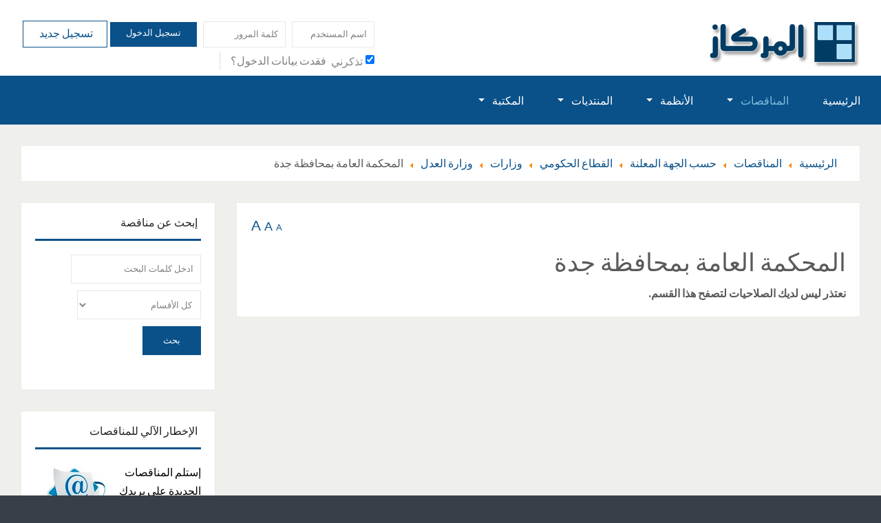

--- FILE ---
content_type: text/html; charset=utf-8
request_url: https://www.almirkaz.com/saudi-tenders-directory/announcer/%D8%A7%D9%84%D9%82%D8%B7%D8%A7%D8%B9-%D8%A7%D9%84%D8%AD%D9%83%D9%88%D9%85%D9%8A/%D9%88%D8%B2%D8%A7%D8%B1%D8%A7%D8%AA/%D9%88%D8%B2%D8%A7%D8%B1%D8%A9-%D8%A7%D9%84%D8%B9%D8%AF%D9%84/%D8%A7%D9%84%D9%85%D8%AD%D9%83%D9%85%D8%A9-%D8%A7%D9%84%D8%B9%D8%A7%D9%85%D8%A9-%D8%A8%D9%85%D8%AD%D8%A7%D9%81%D8%B8%D8%A9-%D8%AC%D8%AF%D8%A9
body_size: 9282
content:
<!DOCTYPE html>
<html xmlns="http://www.w3.org/1999/xhtml" xml:lang="ar-aa" lang="ar-aa" dir="rtl">
<head>
		
<meta http-equiv="X-UA-Compatible" content="IE=edge">
<meta name="viewport" content="width=device-width, initial-scale=1.0" />
<meta charset="utf-8" />
	<base href="https://www.almirkaz.com/saudi-tenders-directory/announcer/%D8%A7%D9%84%D9%82%D8%B7%D8%A7%D8%B9-%D8%A7%D9%84%D8%AD%D9%83%D9%88%D9%85%D9%8A/%D9%88%D8%B2%D8%A7%D8%B1%D8%A7%D8%AA/%D9%88%D8%B2%D8%A7%D8%B1%D8%A9-%D8%A7%D9%84%D8%B9%D8%AF%D9%84/%D8%A7%D9%84%D9%85%D8%AD%D9%83%D9%85%D8%A9-%D8%A7%D9%84%D8%B9%D8%A7%D9%85%D8%A9-%D8%A8%D9%85%D8%AD%D8%A7%D9%81%D8%B8%D8%A9-%D8%AC%D8%AF%D8%A9" />
	<meta name="keywords" content="مناقصات,مناقصات سعودية,المناقصات السعودية,مناقصات حكومية,المناقصات,المزادات,أنظمة,أنظمة سعودية,مزادات,مناقصة,منافسة,أعمال,تجار,دليل,فهرس,السعودية,بيع,شراء,رهن,إعلان,دعاية,أعمال,تجارة,توظيف,وظائف,عمل,عمال,موظفين,وظيفة,وظيفه,مناقصة,منافسة,أنظمة,لوائح,مراسيم,قرارات,حكومية,وزارية,وزارات,وزارة,تجار,مشاريع,مشروع,توظيف,وظائف,عمل,وظيفة,وظيفه,مقاولات,بالباطن،إعلان,تأجير,saudi tenders,tenders,government tenders,ksa tenders" />
	<meta name="description" content="دليل المنافسات والأنظمة السعودية و منصة لتبادل الأعمال." />
	<meta name="generator" content="MYOB" />
	<title>المناقصات السعودية حسب الجهة المعلنة</title>
	<link href="/favicon.ico" rel="shortcut icon" type="image/vnd.microsoft.icon" />
	<link href="//ajax.googleapis.com/ajax/libs/jqueryui/1.9.2/themes/smoothness/jquery-ui.css" rel="stylesheet" />
	<link href="/components/com_jrealtimeanalytics/css/mainstyle.css" rel="stylesheet" />
	<link href="/templates/jm-job-listings/css/bootstrap_rtl.11.css" rel="stylesheet" />
	<link href="/templates/jm-job-listings/css/bootstrap_responsive_rtl.11.css" rel="stylesheet" />
	<link href="/templates/jm-job-listings/css/template.11.css" rel="stylesheet" />
	<link href="/templates/jm-job-listings/css/offcanvas.11.css" rel="stylesheet" />
	<link href="/templates/jm-job-listings/css/template_rtl.11.css" rel="stylesheet" />
	<link href="/templates/jm-job-listings/css/template_responsive.11.css" rel="stylesheet" />
	<link href="//fonts.googleapis.com/css?family=Source+Sans+Pro:400,300,700" rel="stylesheet" />
	<link href="/templates/jm-job-listings/cache/template_params_de389652cf3dbe9e4159bf0a588843b1.css" rel="stylesheet" />
	<link href="/media/com_mtree/js/jquery.typeahead.css" rel="stylesheet" />
	<link href="https://cdnjs.cloudflare.com/ajax/libs/animate.css/4.1.1/animate.compat.min.css" rel="stylesheet" />
	<link href="/modules/mod_djmegamenu/assets/css/offcanvas_right.min.css?4.3.6.pro" rel="stylesheet" />
	<link href="/modules/mod_djmegamenu/mobilethemes/light/djmobilemenu.css?4.3.6.pro" rel="stylesheet" />
	<link href="/modules/mod_djmegamenu/mobilethemes/light/djmobilemenu_rtl.css?4.3.6.pro" rel="stylesheet" />
	<link href="https://cdnjs.cloudflare.com/ajax/libs/font-awesome/4.7.0/css/font-awesome.min.css" rel="stylesheet" />
	<link href="/modules/mod_djmegamenu/assets/css/theme_override.min.css?4.3.6.pro" rel="stylesheet" />
	<link href="https://www.almirkaz.com/components/com_comprofiler/plugin/templates/default/bootstrap.css?v=86e92bd2db3041ff" rel="stylesheet" />
	<link href="https://www.almirkaz.com/components/com_comprofiler/plugin/templates/default/fontawesome.css?v=86e92bd2db3041ff" rel="stylesheet" />
	<link href="https://www.almirkaz.com/components/com_comprofiler/plugin/templates/default/template.css?v=86e92bd2db3041ff" rel="stylesheet" />
	<link href="https://www.almirkaz.com/components/com_comprofiler/plugin/templates/default/rtl.css?v=86e92bd2db3041ff" rel="stylesheet" />
	<link href="/templates/jm-job-listings/css/djmegamenu.11.css" rel="stylesheet" />
	<link href="/templates/jm-job-listings/css/djmegamenu_rtl.11.css" rel="stylesheet" />
	<link href="/templates/jm-job-listings/css/custom.11.css" rel="stylesheet" />
	<style>
#jmm-social-167 li.item-1 .jmm-ico {
 background: transparent;
}

#jmm-social-167 li.item-1:hover .jmm-ico {
 background: transparent;
}#jmm-social-167 li.item-2 .jmm-ico {
 background: #42c8f4;
}

#jmm-social-167 li.item-2:hover .jmm-ico {
 background: #4fafcf;
}#jmm-social-167 li.item-3 .jmm-ico {
 background: #4e67a9;
}

#jmm-social-167 li.item-3:hover .jmm-ico {
 background: #3c528f;
}#jmm-social-167 li.item-4 .jmm-ico {
 background: #65afeb;
}

#jmm-social-167 li.item-4:hover .jmm-ico {
 background: #3299ed;
}.dj-hideitem { display: none !important; }

		@media (min-width: 980px) { #dj-megamenu150mobile { display: none; } }
		@media (max-width: 979px) { #dj-megamenu150, #dj-megamenu150sticky, #dj-megamenu150placeholder { display: none !important; } }
	
	</style>
	<script type="application/json" class="joomla-script-options new">{"csrf.token":"291c245d892b423998a8e3d45228520f","system.paths":{"root":"","base":""},"system.keepalive":{"interval":1740000,"uri":"\/component\/ajax\/?format=json"}}</script>
	<script src="/media/jui/js/jquery.min.js"></script>
	<script src="/media/jui/js/jquery-noconflict.js"></script>
	<script src="//ajax.googleapis.com/ajax/libs/jqueryui/1.9.2/jquery-ui.min.js"></script>
	<script src="/media/system/js/core.js?7dcb1febc2d355bd359d8ce15391bbaa"></script>
	<!--[if lt IE 9]><script src="/media/system/js/polyfill.event.js?7dcb1febc2d355bd359d8ce15391bbaa"></script><![endif]-->
	<script src="/media/system/js/keepalive.js?7dcb1febc2d355bd359d8ce15391bbaa"></script>
	<script src="/media/jui/js/jquery-migrate.min.js?7dcb1febc2d355bd359d8ce15391bbaa"></script>
	<script src="/media/jui/js/bootstrap.min.js?7dcb1febc2d355bd359d8ce15391bbaa"></script>
	<script src="/components/com_jrealtimeanalytics/js/stream.js" defer></script>
	<script src="/plugins/system/ef4_jmframework/includes/assets/template/js/layout.min.js"></script>
	<script src="/plugins/system/ef4_jmframework/includes/assets/template/js/lazy.min.js"></script>
	<script src="/templates/jm-job-listings/js/offcanvas.js"></script>
	<script src="/templates/jm-job-listings/js/fontswitcher.js"></script>
	<script src="/templates/jm-job-listings/js/backtotop.js"></script>
	<script src="/templates/jm-job-listings/js/scripts.js"></script>
	<script src="/media/com_mtree/js/jquery.typeahead.min.js"></script>
	<script src="/modules/mod_djmegamenu/assets/js/jquery.djmegamenu.min.js?4.3.6.pro" defer></script>
	<script src="/modules/mod_djmegamenu/assets/js/jquery.djmobilemenu.min.js?4.3.6.pro" defer></script>
	<script>
				var COM_JREALTIME_NETWORK_ERROR = 'A network error occurred during data stream: '; var jrealtimeBaseURI='https://www.almirkaz.com/';jQuery(function($){ initTooltips(); $("body").on("subform-row-add", initTooltips); function initTooltips (event, container) { container = container || document;$(container).find(".hasTooltip").tooltip({"html": true,"container": "body"});} });
	</script>
	<link rel="stylesheet preload" href="https://cdnjs.cloudflare.com/ajax/libs/animate.css/4.1.1/animate.compat.min.css" as="style">
	<link rel="stylesheet preload" href="https://cdnjs.cloudflare.com/ajax/libs/font-awesome/4.7.0/css/font-awesome.min.css" as="style">

	<link href="https://www.almirkaz.com/images/favicon.ico" rel="Shortcut Icon" />
<!-- Google tag (gtag.js) -->
<script async src="https://www.googletagmanager.com/gtag/js?id=G-R0EECSXGM3"></script>
<script>
  window.dataLayer = window.dataLayer || [];
  function gtag(){dataLayer.push(arguments);}
  gtag('js', new Date());

  gtag('config', 'G-R0EECSXGM3');
</script>

<!-- Start of  Zendesk Widget script -->
<script id="ze-snippet" src="https://static.zdassets.com/ekr/snippet.js?key=648cee25-3b1a-491e-ac76-3069b5bdb375"> </script>
<!-- End of  Zendesk Widget script --></head>
<body class=" fixed  top-bar top-menu off-canvas-right"><div class="dj-offcanvas-wrapper"><div class="dj-offcanvas-pusher"><div class="dj-offcanvas-pusher-in">
	<div id="jm-allpage">
		<div id="jm-page">
																										<header id="jm-bar-menu">
		<div id="jm-bar" class="">  
		<div class="container-fluid">
			<div id="jm-bar-in" class="clearfix">      
								<div id="jm-logo-sitedesc" class="pull-left">
										<div id="jm-logo">
						<a href="https://www.almirkaz.com/">
														<img src="data:image/svg+xml,%3Csvg%20xmlns%3D%22http%3A%2F%2Fwww.w3.org%2F2000%2Fsvg%22%20width%3D%22234%22%20height%3D%2284%22%20viewBox%3D%220%200%20234%2084%22%2F%3E" data-original="https://www.almirkaz.com/images/al-logo-original.png" loading="lazy" alt="المركاز | دليل أعمال المملكة" />
													</a>
					</div>
														</div>
													<div id="jm-bar-button" class="pull-right">
												<div id="jm-top-bar" class="pull-left ">
							<div class="jm-module-raw "><div id="dj-megamenu150mobileWrap"></div>
</div><div class="jm-module-raw "><form action="https://www.almirkaz.com/login" method="post" id="login-form" class="form-inline cbLoginForm">
	<input type="hidden" name="option" value="com_comprofiler" />
	<input type="hidden" name="view" value="login" />
	<input type="hidden" name="op2" value="login" />
	<input type="hidden" name="return" value="B:aHR0cHM6Ly93d3cuYWxtaXJrYXouY29tL3NhdWRpLXRlbmRlcnMtZGlyZWN0b3J5L2Fubm91bmNlci/Yp9mE2YLYt9in2Lkt2KfZhNit2YPZiNmF2Yov2YjYstin2LHYp9iqL9mI2LLYp9ix2Kkt2KfZhNi52K/ZhC/Yp9mE2YXYrdmD2YXYqS3Yp9mE2LnYp9mF2Kkt2KjZhdit2KfZgdi42Kkt2KzYr9ip" />
	<input type="hidden" name="message" value="1" />
	<input type="hidden" name="loginfrom" value="loginmodule" />
	<input type="hidden" name="291c245d892b423998a8e3d45228520f" value="1" />						<span class="userdata">
			<span id="form-login-username">
									<input id="modlgn-username" type="text" name="username" class="input-medium"  size="14" placeholder="اسم المستخدم" />
							</span>
			&nbsp;
			<span id="form-login-password">
									<input id="modlgn-passwd" type="password" name="passwd" class="input-medium" size="14" placeholder="كلمة المرور"  />
							</span>
			&nbsp;
										<span id="form-login-remember">
					<input id="modlgn-remember" type="checkbox" name="remember" class="inputbox" value="yes" checked="checked" />
					<label for="modlgn-remember">تذكرني</label>
				</span>
				&nbsp;
									<span id="form-login-submit">
				<button type="submit" name="Submit" class="btn btn-primary login-button">
																تسجيل الدخول									</button>
			</span>
			&nbsp;
					</span>
				<span id="form-login-links">
							<span id="form-login-forgot">
					<a href="https://www.almirkaz.com/forgot-login">
																			فقدت بيانات الدخول؟											</a>
				</span>
				&nbsp;
										<span id="form-login-register">
					<a href="https://www.almirkaz.com/registration" class="custom-register-link">
																			تسجيل جديد											</a>
				</span>
				&nbsp;
					</span>
				</form>
</div>
						</div>
																	</div>
							</div>
		</div>
	</div>
		<div id="jm-top-menu" class="">
		<div class="container-fluid">
			<nav id="jm-top-menu-in" class="clearfix">
				<div class="jm-module-raw "><div class="dj-megamenu-wrapper" data-tmpl="jm-job-listings">
		<ul id="dj-megamenu150" class="dj-megamenu dj-megamenu-override dj-megamenu-wcag horizontalMenu  dj-fa-1" data-options='{"wrap":null,"animIn":"fadeInUp","animOut":"zoomOut","animSpeed":"normal","openDelay":"250","closeDelay":"500","event":"mouseenter","eventClose":"mouseleave","parentOpen":0,"fixed":"0","offset":"0","theme":"override","direction":"rtl","wcag":"1","overlay":0}' data-trigger="979" role="menubar" aria-label="DJ-MegaMenu">
		<li class="dj-up itemid101 first" role="none"><a class="dj-up_a  " href="/"  role="menuitem"><span ><span class="title"><span class="name">الرئيسية</span></span></span></a></li><li class="dj-up itemid159 active parent alias" role="none"><a class="dj-up_a active "  aria-haspopup="true" aria-expanded="false" href="/saudi-tenders-directory"  role="menuitem"><span class="dj-drop" ><span class="title"><span class="name">المناقصات</span></span><span class="arrow" aria-hidden="true"></span></span></a><div class="dj-subwrap  single_column subcols1" style=""><div class="dj-subwrap-in" style="width:200px;"><div class="dj-subcol" style="width:200px"><ul class="dj-submenu" role="menu" aria-label="المناقصات"><li class="itemid316 first parent separator" role="none"><a class="dj-more "  aria-haspopup="true" aria-expanded="false"   tabindex="0"  role="menuitem"><span class="title"><span class="name">الأقسام</span></span><span class="arrow" aria-hidden="true"></span></a><div class="dj-subwrap  single_column subcols1" style=""><div class="dj-subwrap-in" style="width:200px;"><div class="dj-subcol" style="width:200px"><ul class="dj-submenu" role="menu" aria-label="الأقسام"><li class="itemid317 first alias" role="none"><a href="/saudi-tenders-directory/type"  role="menuitem"><span class="title"><span class="name">نوع العمل</span></span></a></li><li class="itemid318 alias" role="none"><a href="/saudi-tenders-directory/location"  role="menuitem"><span class="title"><span class="name">منطقة العمل</span></span></a></li><li class="itemid319 active alias" role="none"><a class="active " href="/saudi-tenders-directory/announcer"  role="menuitem"><span class="title"><span class="name">الجهة المعلنة</span></span></a></li></ul></div></div></div></li><li class="itemid160 parent separator" role="none"><a class="dj-more "  aria-haspopup="true" aria-expanded="false"   tabindex="0"  role="menuitem"><span class="title"><span class="name">المناقصات</span></span><span class="arrow" aria-hidden="true"></span></a><div class="dj-subwrap  single_column subcols1" style=""><div class="dj-subwrap-in" style="width:200px;"><div class="dj-subcol" style="width:200px"><ul class="dj-submenu" role="menu" aria-label="المناقصات"><li class="itemid320 first alias" role="none"><a href="/saudi-tenders-directory/new"  role="menuitem"><span class="title"><span class="name">المضافة مؤخرا</span></span></a></li><li class="itemid321 alias" role="none"><a href="/saudi-tenders-directory/recently-updated"  role="menuitem"><span class="title"><span class="name">المحدثة مؤخرا</span></span></a></li><li class="itemid322 alias" role="none"><a href="/saudi-tenders-directory/popular"  role="menuitem"><span class="title"><span class="name">الأكثر مشاهدة</span></span></a></li><li class="itemid323 alias" role="none"><a href="/saudi-tenders-directory/most-favoured"  role="menuitem"><span class="title"><span class="name">الأكثر تفضيلا</span></span></a></li><li class="itemid161 alias" role="none"><a href="/saudi-tenders-directory/all"  role="menuitem"><span class="title"><span class="name">كل المناقصات</span></span></a></li><li class="itemid517 alias" role="none"><a href="/saudi-tenders-directory/tenders-archive"  role="menuitem"><span class="title"><span class="name">الأرشيف (المنتهية)</span></span></a></li></ul></div></div></div></li><li class="itemid514 alias" role="none"><a href="/saudi-tenders-directory/new"  role="menuitem"><span class="title"><span class="name">جديد المناقصات</span></span></a></li><li class="itemid324 alias" role="none"><a href="/saudi-tenders-directory/saudi-tenders-notification"  role="menuitem"><span class="title"><span class="name">نشرة المناقصات اليومية</span></span></a></li></ul></div></div></div></li><li class="dj-up itemid201 parent alias" role="none"><a class="dj-up_a  "  aria-haspopup="true" aria-expanded="false" href="/saudi-laws-directory"  role="menuitem"><span class="dj-drop" ><span class="title"><span class="name">الأنظمة</span></span><span class="arrow" aria-hidden="true"></span></span></a><div class="dj-subwrap  single_column subcols1" style=""><div class="dj-subwrap-in" style="width:200px;"><div class="dj-subcol" style="width:200px"><ul class="dj-submenu" role="menu" aria-label="الأنظمة"><li class="itemid360 first parent separator" role="none"><a class="dj-more "  aria-haspopup="true" aria-expanded="false"   tabindex="0"  role="menuitem"><span class="title"><span class="name">الأقسام</span></span><span class="arrow" aria-hidden="true"></span></a><div class="dj-subwrap  single_column subcols1" style=""><div class="dj-subwrap-in" style="width:200px;"><div class="dj-subcol" style="width:200px"><ul class="dj-submenu" role="menu" aria-label="الأقسام"><li class="itemid379 first alias" role="none"><a href="/saudi-laws-directory/أنظمة-الجرائم-والعقوبات"  role="menuitem"><span class="title"><span class="name">أنظمة الجرائم والعقوبات</span></span></a></li><li class="itemid363 alias" role="none"><a href="/saudi-laws-directory/الأحوال-المدنية-والجنسية-والأمن-الداخلي"  role="menuitem"><span class="title"><span class="name">الأحوال المدنية والجنسية والأمن الداخلي</span></span></a></li><li class="itemid361 alias" role="none"><a href="/saudi-laws-directory/أنظمة-أساسية"  role="menuitem"><span class="title"><span class="name">أنظمة أساسية</span></span></a></li><li class="itemid372 alias" role="none"><a href="/saudi-laws-directory/الأنظمة-البحرية"  role="menuitem"><span class="title"><span class="name">الأنظمة البحرية</span></span></a></li><li class="itemid371 alias" role="none"><a href="/saudi-laws-directory/الأنظمة-القضائية"  role="menuitem"><span class="title"><span class="name">الأنظمة القضائية</span></span></a></li><li class="itemid364 alias" role="none"><a href="/saudi-laws-directory/الأنظمة-الموحدة-لمجلس-التعاون-لدول-الخليج-العربية"  role="menuitem"><span class="title"><span class="name">الأنظمة الموحدة لمجلس التعاون لدول الخليج العربية</span></span></a></li><li class="itemid374 alias" role="none"><a href="/saudi-laws-directory/التعليم"  role="menuitem"><span class="title"><span class="name">أنظمة التعليم والعلوم</span></span></a></li><li class="itemid365 alias" role="none"><a href="/saudi-laws-directory/المواصلات-والنقل"  role="menuitem"><span class="title"><span class="name">أنظمة المواصلات والاتصالات</span></span></a></li><li class="itemid366 alias" role="none"><a href="/saudi-laws-directory/المال-والرقابة"  role="menuitem"><span class="title"><span class="name">أنظمة المالية العامة</span></span></a></li><li class="itemid367 alias" role="none"><a href="/saudi-laws-directory/حقوق-الإنسان-ورعاية-المجتمع"  role="menuitem"><span class="title"><span class="name">أنظمة الرعاية الاجتماعية</span></span></a></li><li class="itemid368 alias" role="none"><a href="/saudi-laws-directory/الشؤون-الصحية"  role="menuitem"><span class="title"><span class="name">أنظمة الشئون الصحية</span></span></a></li><li class="itemid369 alias" role="none"><a href="/saudi-laws-directory/الحج-والشؤون-الإسلامية"  role="menuitem"><span class="title"><span class="name">أنظمة الشئون الإسلامية</span></span></a></li><li class="itemid362 alias" role="none"><a href="/saudi-laws-directory/العمل-والتأمينات-الإجتماعية"  role="menuitem"><span class="title"><span class="name">أنظمة العمل</span></span></a></li><li class="itemid370 alias" role="none"><a href="/saudi-laws-directory/السياحة-والآثار"  role="menuitem"><span class="title"><span class="name">أنظمة السياحة والأثار</span></span></a></li><li class="itemid373 alias" role="none"><a href="/saudi-laws-directory/أنظمة-الشباب-والرياضة"  role="menuitem"><span class="title"><span class="name">أنظمة الرياضة والشباب</span></span></a></li><li class="itemid375 alias" role="none"><a href="/saudi-laws-directory/الأوسمة-والجوائز-والشؤون-الخارجية"  role="menuitem"><span class="title"><span class="name">أنظمة التشريفات والمراسم</span></span></a></li><li class="itemid376 alias" role="none"><a href="/saudi-laws-directory/أنظمة-التجارة-والإستثمار"  role="menuitem"><span class="title"><span class="name">أنظمة التجارة والاستثمار</span></span></a></li><li class="itemid377 alias" role="none"><a href="/saudi-laws-directory/الخدمات-البلدية-والتخطيط"  role="menuitem"><span class="title"><span class="name">أنظمة البلدية والتخطيط والتطوير الحضري</span></span></a></li><li class="itemid378 alias" role="none"><a href="/saudi-laws-directory/الإعلام-والثقافة-والنشر"  role="menuitem"><span class="title"><span class="name">الإعلام والثقافة والنشر</span></span></a></li><li class="itemid1679 alias" role="none"><a href="/saudi-laws-directory/غير-السعوديين"  role="menuitem"><span class="title"><span class="name">غير السعوديين</span></span></a></li></ul></div></div></div></li><li class="itemid380 parent separator" role="none"><a class="dj-more "  aria-haspopup="true" aria-expanded="false"   tabindex="0"  role="menuitem"><span class="title"><span class="name">الوثائق</span></span><span class="arrow" aria-hidden="true"></span></a><div class="dj-subwrap  single_column subcols1" style=""><div class="dj-subwrap-in" style="width:200px;"><div class="dj-subcol" style="width:200px"><ul class="dj-submenu" role="menu" aria-label="الوثائق"><li class="itemid381 first alias" role="none"><a href="/saudi-laws-directory/new"  role="menuitem"><span class="title"><span class="name">مضافة مؤخرا</span></span></a></li><li class="itemid382 alias" role="none"><a href="/saudi-laws-directory/updated"  role="menuitem"><span class="title"><span class="name">محدثة مؤخرا</span></span></a></li><li class="itemid383 alias" role="none"><a href="/saudi-laws-directory/all"  role="menuitem"><span class="title"><span class="name">كل الوثائق</span></span></a></li><li class="itemid384 alias" role="none"><a href="/saudi-laws-directory/popular"  role="menuitem"><span class="title"><span class="name">الأكثر مشاهدة</span></span></a></li><li class="itemid385 alias" role="none"><a href="/saudi-laws-directory/most-favoured"  role="menuitem"><span class="title"><span class="name">الأكثر تفضيلا</span></span></a></li></ul></div></div></div></li><li class="itemid518 alias" role="none"><a href="/saudi-laws-directory/new"  role="menuitem"><span class="title"><span class="name">جديد الأنظمة</span></span></a></li><li class="itemid387 alias" role="none"><a href="/saudi-laws-directory/saudi-laws-notification"  role="menuitem"><span class="title"><span class="name">نشرة الأنظمة اليومية</span></span></a></li></ul></div></div></div></li><li class="dj-up itemid150 parent alias" role="none"><a class="dj-up_a  "  aria-haspopup="true" aria-expanded="false" href="/forum"  role="menuitem"><span class="dj-drop" ><span class="title"><span class="name">المنتديات</span></span><span class="arrow" aria-hidden="true"></span></span></a><div class="dj-subwrap  single_column subcols1" style=""><div class="dj-subwrap-in" style="width:200px;"><div class="dj-subcol" style="width:200px"><ul class="dj-submenu" role="menu" aria-label="المنتديات"><li class="itemid392 first alias" role="none"><a href="/forum/newtopic"  role="menuitem"><span class="title"><span class="name">أضف موضوع</span></span></a></li><li class="itemid389 alias" role="none"><a href="/forum/index"  role="menuitem"><span class="title"><span class="name">أقسام المنتديات</span></span></a></li><li class="itemid390 alias" role="none"><a href="/forum/recent"  role="menuitem"><span class="title"><span class="name">نقاشات جديدة</span></span></a></li><li class="itemid391 alias" role="none"><a href="/forum/noreplies"  role="menuitem"><span class="title"><span class="name">في إنتظار ردود</span></span></a></li><li class="itemid459 alias" role="none"><a href="/forum/search"  role="menuitem"><span class="title"><span class="name">بحث في المنتديات</span></span></a></li></ul></div></div></div></li><li class="dj-up itemid396 parent alias" role="none"><a class="dj-up_a  "  aria-haspopup="true" aria-expanded="false" href="/library"  role="menuitem"><span class="dj-drop" ><span class="title"><span class="name">المكتبة</span></span><span class="arrow" aria-hidden="true"></span></span></a><div class="dj-subwrap  single_column subcols1" style=""><div class="dj-subwrap-in" style="width:200px;"><div class="dj-subcol" style="width:200px"><ul class="dj-submenu" role="menu" aria-label="المكتبة"><li class="itemid461 first alias" role="none"><a href="/library/search-library"  role="menuitem"><span class="title"><span class="name">بحث في المكتبة</span></span></a></li><li class="itemid401 alias" role="none"><a href="/library/management-articles"  role="menuitem"><span class="title"><span class="name">مقالات في الإدارة</span></span></a></li><li class="itemid402 alias" role="none"><a href="/library/hr-articles"  role="menuitem"><span class="title"><span class="name">مقالات في الموارد بشرية</span></span></a></li><li class="itemid403 alias" role="none"><a href="/library/finance-articles"  role="menuitem"><span class="title"><span class="name">مقالات في الإدارة المالية</span></span></a></li><li class="itemid404 alias" role="none"><a href="/library/sales-marketing-articles"  role="menuitem"><span class="title"><span class="name">مقالات في المبيعات والتسويق</span></span></a></li><li class="itemid405 alias" role="none"><a href="/library/econ-articles"  role="menuitem"><span class="title"><span class="name">مقالات إقتصادية</span></span></a></li><li class="itemid406 alias" role="none"><a href="/library/self-improve-articles"  role="menuitem"><span class="title"><span class="name">مقالات في تطوير الذات</span></span></a></li></ul></div></div></div></li></ul>
			<div id="dj-megamenu150mobile" class="dj-megamenu-offcanvas dj-megamenu-offcanvas-light ">
	<button class="dj-mobile-open-btn dj-fa-1" aria-label="Open mobile menu"><span class="dj-mobile-open-icon" aria-hidden="true"></span></button>	<aside id="dj-megamenu150offcanvas" class="dj-offcanvas dj-offcanvas-light dj-offcanvas-right dj-fa-1 " data-effect="3" aria-hidden="true" aria-label="DJ-MegaMenu">
		<div class="dj-offcanvas-top">
			<button class="dj-offcanvas-close-btn" aria-label="Close mobile menu"><span class="dj-offcanvas-close-icon" aria-hidden="true"></span></button>
		</div>
					<div class="dj-offcanvas-logo">
				<a href="https://www.almirkaz.com/">
					<img src="data:image/svg+xml,%3Csvg%20xmlns%3D%22http%3A%2F%2Fwww.w3.org%2F2000%2Fsvg%22%20width%3D%22234%22%20height%3D%2284%22%20viewBox%3D%220%200%20234%2084%22%2F%3E" data-original="/images/al-logo.png" loading="lazy" alt="المركاز - دليل أعمال المملكة" />
				</a>
			</div>
						<div class="dj-offcanvas-content">
			<ul class="dj-mobile-nav dj-mobile-light " role="menubar">
<li class="dj-mobileitem itemid-101" role="none"><a href="/"  role="menuitem"><span class="title"><span class="name">الرئيسية</span></span></a></li><li class="dj-mobileitem itemid-159 alias-parent-active deeper parent" role="none"><a  aria-haspopup="true" aria-expanded="false" href="/saudi-tenders-directory"  role="menuitem"><span class="title"><span class="name">المناقصات</span></span></a><ul class="dj-mobile-nav-child"><li class="dj-mobileitem itemid-316 divider deeper parent" role="none"><a  aria-haspopup="true" aria-expanded="false"   tabindex="0"  role="menuitem"><span class="title"><span class="name">الأقسام</span></span></a><ul class="dj-mobile-nav-child"><li class="dj-mobileitem itemid-317" role="none"><a href="/saudi-tenders-directory/type"  role="menuitem"><span class="title"><span class="name">نوع العمل</span></span></a></li><li class="dj-mobileitem itemid-318" role="none"><a href="/saudi-tenders-directory/location"  role="menuitem"><span class="title"><span class="name">منطقة العمل</span></span></a></li><li class="dj-mobileitem itemid-319 current active" role="none"><a href="/saudi-tenders-directory/announcer"  role="menuitem"><span class="title"><span class="name">الجهة المعلنة</span></span></a></li></ul></li><li class="dj-mobileitem itemid-160 divider deeper parent" role="none"><a  aria-haspopup="true" aria-expanded="false"   tabindex="0"  role="menuitem"><span class="title"><span class="name">المناقصات</span></span></a><ul class="dj-mobile-nav-child"><li class="dj-mobileitem itemid-320" role="none"><a href="/saudi-tenders-directory/new"  role="menuitem"><span class="title"><span class="name">المضافة مؤخرا</span></span></a></li><li class="dj-mobileitem itemid-321" role="none"><a href="/saudi-tenders-directory/recently-updated"  role="menuitem"><span class="title"><span class="name">المحدثة مؤخرا</span></span></a></li><li class="dj-mobileitem itemid-322" role="none"><a href="/saudi-tenders-directory/popular"  role="menuitem"><span class="title"><span class="name">الأكثر مشاهدة</span></span></a></li><li class="dj-mobileitem itemid-323" role="none"><a href="/saudi-tenders-directory/most-favoured"  role="menuitem"><span class="title"><span class="name">الأكثر تفضيلا</span></span></a></li><li class="dj-mobileitem itemid-161" role="none"><a href="/saudi-tenders-directory/all"  role="menuitem"><span class="title"><span class="name">كل المناقصات</span></span></a></li><li class="dj-mobileitem itemid-517" role="none"><a href="/saudi-tenders-directory/tenders-archive"  role="menuitem"><span class="title"><span class="name">الأرشيف (المنتهية)</span></span></a></li></ul></li><li class="dj-mobileitem itemid-514" role="none"><a href="/saudi-tenders-directory/new"  role="menuitem"><span class="title"><span class="name">جديد المناقصات</span></span></a></li><li class="dj-mobileitem itemid-324" role="none"><a href="/saudi-tenders-directory/saudi-tenders-notification"  role="menuitem"><span class="title"><span class="name">نشرة المناقصات اليومية</span></span></a></li></ul></li><li class="dj-mobileitem itemid-201 deeper parent" role="none"><a  aria-haspopup="true" aria-expanded="false" href="/saudi-laws-directory"  role="menuitem"><span class="title"><span class="name">الأنظمة</span></span></a><ul class="dj-mobile-nav-child"><li class="dj-mobileitem itemid-360 divider deeper parent" role="none"><a  aria-haspopup="true" aria-expanded="false"   tabindex="0"  role="menuitem"><span class="title"><span class="name">الأقسام</span></span></a><ul class="dj-mobile-nav-child"><li class="dj-mobileitem itemid-379" role="none"><a href="/saudi-laws-directory/أنظمة-الجرائم-والعقوبات"  role="menuitem"><span class="title"><span class="name">أنظمة الجرائم والعقوبات</span></span></a></li><li class="dj-mobileitem itemid-363" role="none"><a href="/saudi-laws-directory/الأحوال-المدنية-والجنسية-والأمن-الداخلي"  role="menuitem"><span class="title"><span class="name">الأحوال المدنية والجنسية والأمن الداخلي</span></span></a></li><li class="dj-mobileitem itemid-361" role="none"><a href="/saudi-laws-directory/أنظمة-أساسية"  role="menuitem"><span class="title"><span class="name">أنظمة أساسية</span></span></a></li><li class="dj-mobileitem itemid-372" role="none"><a href="/saudi-laws-directory/الأنظمة-البحرية"  role="menuitem"><span class="title"><span class="name">الأنظمة البحرية</span></span></a></li><li class="dj-mobileitem itemid-371" role="none"><a href="/saudi-laws-directory/الأنظمة-القضائية"  role="menuitem"><span class="title"><span class="name">الأنظمة القضائية</span></span></a></li><li class="dj-mobileitem itemid-364" role="none"><a href="/saudi-laws-directory/الأنظمة-الموحدة-لمجلس-التعاون-لدول-الخليج-العربية"  role="menuitem"><span class="title"><span class="name">الأنظمة الموحدة لمجلس التعاون لدول الخليج العربية</span></span></a></li><li class="dj-mobileitem itemid-374" role="none"><a href="/saudi-laws-directory/التعليم"  role="menuitem"><span class="title"><span class="name">أنظمة التعليم والعلوم</span></span></a></li><li class="dj-mobileitem itemid-365" role="none"><a href="/saudi-laws-directory/المواصلات-والنقل"  role="menuitem"><span class="title"><span class="name">أنظمة المواصلات والاتصالات</span></span></a></li><li class="dj-mobileitem itemid-366" role="none"><a href="/saudi-laws-directory/المال-والرقابة"  role="menuitem"><span class="title"><span class="name">أنظمة المالية العامة</span></span></a></li><li class="dj-mobileitem itemid-367" role="none"><a href="/saudi-laws-directory/حقوق-الإنسان-ورعاية-المجتمع"  role="menuitem"><span class="title"><span class="name">أنظمة الرعاية الاجتماعية</span></span></a></li><li class="dj-mobileitem itemid-368" role="none"><a href="/saudi-laws-directory/الشؤون-الصحية"  role="menuitem"><span class="title"><span class="name">أنظمة الشئون الصحية</span></span></a></li><li class="dj-mobileitem itemid-369" role="none"><a href="/saudi-laws-directory/الحج-والشؤون-الإسلامية"  role="menuitem"><span class="title"><span class="name">أنظمة الشئون الإسلامية</span></span></a></li><li class="dj-mobileitem itemid-362" role="none"><a href="/saudi-laws-directory/العمل-والتأمينات-الإجتماعية"  role="menuitem"><span class="title"><span class="name">أنظمة العمل</span></span></a></li><li class="dj-mobileitem itemid-370" role="none"><a href="/saudi-laws-directory/السياحة-والآثار"  role="menuitem"><span class="title"><span class="name">أنظمة السياحة والأثار</span></span></a></li><li class="dj-mobileitem itemid-373" role="none"><a href="/saudi-laws-directory/أنظمة-الشباب-والرياضة"  role="menuitem"><span class="title"><span class="name">أنظمة الرياضة والشباب</span></span></a></li><li class="dj-mobileitem itemid-375" role="none"><a href="/saudi-laws-directory/الأوسمة-والجوائز-والشؤون-الخارجية"  role="menuitem"><span class="title"><span class="name">أنظمة التشريفات والمراسم</span></span></a></li><li class="dj-mobileitem itemid-376" role="none"><a href="/saudi-laws-directory/أنظمة-التجارة-والإستثمار"  role="menuitem"><span class="title"><span class="name">أنظمة التجارة والاستثمار</span></span></a></li><li class="dj-mobileitem itemid-377" role="none"><a href="/saudi-laws-directory/الخدمات-البلدية-والتخطيط"  role="menuitem"><span class="title"><span class="name">أنظمة البلدية والتخطيط والتطوير الحضري</span></span></a></li><li class="dj-mobileitem itemid-378" role="none"><a href="/saudi-laws-directory/الإعلام-والثقافة-والنشر"  role="menuitem"><span class="title"><span class="name">الإعلام والثقافة والنشر</span></span></a></li><li class="dj-mobileitem itemid-1679" role="none"><a href="/saudi-laws-directory/غير-السعوديين"  role="menuitem"><span class="title"><span class="name">غير السعوديين</span></span></a></li></ul></li><li class="dj-mobileitem itemid-380 divider deeper parent" role="none"><a  aria-haspopup="true" aria-expanded="false"   tabindex="0"  role="menuitem"><span class="title"><span class="name">الوثائق</span></span></a><ul class="dj-mobile-nav-child"><li class="dj-mobileitem itemid-381" role="none"><a href="/saudi-laws-directory/new"  role="menuitem"><span class="title"><span class="name">مضافة مؤخرا</span></span></a></li><li class="dj-mobileitem itemid-382" role="none"><a href="/saudi-laws-directory/updated"  role="menuitem"><span class="title"><span class="name">محدثة مؤخرا</span></span></a></li><li class="dj-mobileitem itemid-383" role="none"><a href="/saudi-laws-directory/all"  role="menuitem"><span class="title"><span class="name">كل الوثائق</span></span></a></li><li class="dj-mobileitem itemid-384" role="none"><a href="/saudi-laws-directory/popular"  role="menuitem"><span class="title"><span class="name">الأكثر مشاهدة</span></span></a></li><li class="dj-mobileitem itemid-385" role="none"><a href="/saudi-laws-directory/most-favoured"  role="menuitem"><span class="title"><span class="name">الأكثر تفضيلا</span></span></a></li></ul></li><li class="dj-mobileitem itemid-518" role="none"><a href="/saudi-laws-directory/new"  role="menuitem"><span class="title"><span class="name">جديد الأنظمة</span></span></a></li><li class="dj-mobileitem itemid-387" role="none"><a href="/saudi-laws-directory/saudi-laws-notification"  role="menuitem"><span class="title"><span class="name">نشرة الأنظمة اليومية</span></span></a></li></ul></li><li class="dj-mobileitem itemid-150 deeper parent" role="none"><a  aria-haspopup="true" aria-expanded="false" href="/forum"  role="menuitem"><span class="title"><span class="name">المنتديات</span></span></a><ul class="dj-mobile-nav-child"><li class="dj-mobileitem itemid-392" role="none"><a href="/forum/newtopic"  role="menuitem"><span class="title"><span class="name">أضف موضوع</span></span></a></li><li class="dj-mobileitem itemid-389" role="none"><a href="/forum/index"  role="menuitem"><span class="title"><span class="name">أقسام المنتديات</span></span></a></li><li class="dj-mobileitem itemid-390" role="none"><a href="/forum/recent"  role="menuitem"><span class="title"><span class="name">نقاشات جديدة</span></span></a></li><li class="dj-mobileitem itemid-391" role="none"><a href="/forum/noreplies"  role="menuitem"><span class="title"><span class="name">في إنتظار ردود</span></span></a></li><li class="dj-mobileitem itemid-459" role="none"><a href="/forum/search"  role="menuitem"><span class="title"><span class="name">بحث في المنتديات</span></span></a></li></ul></li><li class="dj-mobileitem itemid-396 deeper parent" role="none"><a  aria-haspopup="true" aria-expanded="false" href="/library"  role="menuitem"><span class="title"><span class="name">المكتبة</span></span></a><ul class="dj-mobile-nav-child"><li class="dj-mobileitem itemid-461" role="none"><a href="/library/search-library"  role="menuitem"><span class="title"><span class="name">بحث في المكتبة</span></span></a></li><li class="dj-mobileitem itemid-401" role="none"><a href="/library/management-articles"  role="menuitem"><span class="title"><span class="name">مقالات في الإدارة</span></span></a></li><li class="dj-mobileitem itemid-402" role="none"><a href="/library/hr-articles"  role="menuitem"><span class="title"><span class="name">مقالات في الموارد بشرية</span></span></a></li><li class="dj-mobileitem itemid-403" role="none"><a href="/library/finance-articles"  role="menuitem"><span class="title"><span class="name">مقالات في الإدارة المالية</span></span></a></li><li class="dj-mobileitem itemid-404" role="none"><a href="/library/sales-marketing-articles"  role="menuitem"><span class="title"><span class="name">مقالات في المبيعات والتسويق</span></span></a></li><li class="dj-mobileitem itemid-405" role="none"><a href="/library/econ-articles"  role="menuitem"><span class="title"><span class="name">مقالات إقتصادية</span></span></a></li><li class="dj-mobileitem itemid-406" role="none"><a href="/library/self-improve-articles"  role="menuitem"><span class="title"><span class="name">مقالات في تطوير الذات</span></span></a></li></ul></li></ul>
		</div>
			</aside>
</div>	</div></div>
			</nav>
		</div>
	</div>
	 
</header>
 														<div id="jm-system-message"><div class="container-fluid"><div id="system-message-container">
	</div>
</div></div>														<div id="jm-main" class="">
	<div class="container-fluid">
				<div class="row-fluid">
			<div id="jm-breadcrumbs" class="span12 ">
				<div aria-label="Breadcrumbs" role="navigation">
	<ul itemscope itemtype="https://schema.org/BreadcrumbList" class="breadcrumb">
					<li class="active">
				<span class="divider icon-location"></span>
			</li>
		
						<li itemprop="itemListElement" itemscope itemtype="https://schema.org/ListItem">
											<a itemprop="item" href="/" class="pathway"><span itemprop="name">الرئيسية</span></a>
					
											<span class="divider">
							<img src="/media/system/images/arrow_rtl.png" alt="" />						</span>
										<meta itemprop="position" content="1">
				</li>
							<li itemprop="itemListElement" itemscope itemtype="https://schema.org/ListItem">
											<a itemprop="item" href="/saudi-tenders-directory" class="pathway"><span itemprop="name">المناقصات</span></a>
					
											<span class="divider">
							<img src="/media/system/images/arrow_rtl.png" alt="" />						</span>
										<meta itemprop="position" content="2">
				</li>
							<li itemprop="itemListElement" itemscope itemtype="https://schema.org/ListItem">
											<a itemprop="item" href="/saudi-tenders-directory/announcer" class="pathway"><span itemprop="name">حسب الجهة المعلنة</span></a>
					
											<span class="divider">
							<img src="/media/system/images/arrow_rtl.png" alt="" />						</span>
										<meta itemprop="position" content="3">
				</li>
							<li itemprop="itemListElement" itemscope itemtype="https://schema.org/ListItem">
											<a itemprop="item" href="/saudi-tenders-directory/announcer/القطاع-الحكومي" class="pathway"><span itemprop="name">القطاع الحكومي</span></a>
					
											<span class="divider">
							<img src="/media/system/images/arrow_rtl.png" alt="" />						</span>
										<meta itemprop="position" content="4">
				</li>
							<li itemprop="itemListElement" itemscope itemtype="https://schema.org/ListItem">
											<a itemprop="item" href="/saudi-tenders-directory/announcer/القطاع-الحكومي/وزارات" class="pathway"><span itemprop="name">وزارات</span></a>
					
											<span class="divider">
							<img src="/media/system/images/arrow_rtl.png" alt="" />						</span>
										<meta itemprop="position" content="5">
				</li>
							<li itemprop="itemListElement" itemscope itemtype="https://schema.org/ListItem">
											<a itemprop="item" href="/saudi-tenders-directory/announcer/القطاع-الحكومي/وزارات/وزارة-العدل" class="pathway"><span itemprop="name">وزارة العدل</span></a>
					
											<span class="divider">
							<img src="/media/system/images/arrow_rtl.png" alt="" />						</span>
										<meta itemprop="position" content="6">
				</li>
							<li itemprop="itemListElement" itemscope itemtype="https://schema.org/ListItem" class="active">
					<span itemprop="name">
						المحكمة العامة بمحافظة جدة					</span>
					<meta itemprop="position" content="7">
				</li>
				</ul>
</div>

			</div>
		</div>
				<div class="row-fluid">
			<div id="jm-content" class="span9" data-xtablet="span12" data-tablet="span12" data-mobile="span12">
												<main id="jm-maincontent">
										<div id="jm-font-switcher" class="text-right">
						<a href="javascript:void(0);" class="texttoggler small" rel="smallview" title="small size">A</a>
						<a href="javascript:void(0);" class="texttoggler normal" rel="normalview" title="normal size">A</a>
						<a href="javascript:void(0);" class="texttoggler large" rel="largeview" title="large size">A</a>
						<script type="text/javascript">
						//documenttextsizer.setup("shared_css_class_of_toggler_controls")
						documenttextsizer.setup("texttoggler");
						</script>
					</div>
										<h2 class="contentheading">المحكمة العامة بمحافظة جدة</h2>

<p /><strong>نعتذر ليس لديك الصلاحيات لتصفح هذا القسم.</strong>
				</main>
											</div>
									<aside id="jm-right" class="span3" data-xtablet="span12 first-span" data-tablet="span12 first-span" data-mobile="span12 first-span">
				<div class="">
					<div class="jm-module color-ms"><div class="jm-module-in"><h3 class="jm-title "><span>إبحث</span> عن مناقصة</h3><div class="jm-module-content clearfix "><script type="text/javascript">
	jQuery(function() {

		jQuery('#mod_mt_search_searchword259').typeahead({
			source: {
								"أقسام": {
					url: [
						{
							type: "POST",
							url: "https://www.almirkaz.com/?option=com_mtree&task=search.completion&format=json&cat_id=1241&type=category",
							data: {searchword: "{{query}}" }
						}],
					template: '<span class="row">' +
						'<span class="catname">{{cat_name}}</span>' +
						"</span>",
					display: "cat_name"
				},
								"مستندات": {
					url: [
						{
							type: "POST",
							url: "https://www.almirkaz.com/?option=com_mtree&task=search.completion&format=json&cat_id=1241&type=listing",
							data: {searchword: "{{query}}" }
						}]
				}
			},
			template: '<span class="row">' +
								'<span class="typeahead-result-thumbnail">' +
				'<img src="data:image/svg+xml,%3Csvg%20xmlns%3D%22http%3A%2F%2Fwww.w3.org%2F2000%2Fsvg%22%20width%3D%221%22%20height%3D%221%22%20viewBox%3D%220%200%201%201%22%2F%3E" data-original="{{image_url}}" loading="lazy">' +
				"</span>" +
								'<span class="name">{{link_name}}</span>' +
				"</span>",
			callback: {
				onClickAfter: function (node, a, item, event) {
					window.location.href = item.href;
				}
			},
			display: ["link_name"],
			dynamic: true,
			maxItem: 8,
			maxItemPerGroup: 8,
			minLength: 1,
			group: true
		});
	});
</script>
<form action="/saudi-tenders-directory/announcer" method="post" class="form-inline searchcolor-ms" id="mod_mt_search259">
	<div class="typeahead-container control-group">
		<span class="typeahead-query controls">
			<input type="search"
			       id="mod_mt_search_searchword259"
			       name="searchword"
			       maxlength="20"
			       value=""
			       placeholder="ادخل كلمات البحث"
			       autocomplete="off"
				/>
            </span>
	</div>

			<div class="control-group">
			<div class="controls">
				<select id="cat_id" name="cat_id">
	<option value="1241">كل الأقسام</option>
	<option value="1243">الجهة المعلنة</option>
	<option value="1242">منطقة العمل</option>
	<option value="1244">نوع العمل</option>
</select>
			</div>
		</div>
	
			<div class="control-group">
			<div class="controls">
				<button type="submit" class="btn">بحث</button>
			</div>
		</div>
	
	
	<input type="hidden" name="option" value="com_mtree" />
	<input type="hidden" name="Itemid" value="" />
	<input type="hidden" name="task" value="search" />
			<input type="hidden" name="search_cat" value="1" />
		</form></div></div></div><div class="jm-module color-ms"><div class="jm-module-in"><h3 class="jm-title "><span>الإخطار</span> الآلي للمناقصات</h3><div class="jm-module-content clearfix ">

<div class="customcolor-ms"  >
	<p dir="rtl"><span style="color: #000000;"><img style="float: left;" src="data:image/svg+xml,%3Csvg%20xmlns%3D%22http%3A%2F%2Fwww.w3.org%2F2000%2Fsvg%22%20width%3D%22118%22%20height%3D%22106%22%20viewBox%3D%220%200%20118%20106%22%2F%3E" data-original="/images/email-logo-samll.jpg" loading="lazy" alt="" />إستلم المناقصات الجديدة على بريدك الإلكتروني <span style="color: #ff0000;"><strong>مجانا!</strong></span></span></p>
<p> </p>
<p dir="rtl"><strong><a class="btn" title="إضغط هنا للإشتراك" href="/saudi-tenders-directory/saudi-tenders-notification">للإشتراك</a></strong></p></div>
</div></div></div>				</div>
			</aside>
					</div>
	</div>
</div>
														<div id="jm-footer-mod" class=" jm-footer">
	<div class="container-fluid">
		<div id="jm-footer-mod-in">
			<div class="row-fluid jm-flexiblock jm-footer"><div class="span6"  data-default="span6" data-wide="span6" data-normal="span6" data-xtablet="span6" data-tablet="span100" data-mobile="span100"><div class="jm-module "><div class="jm-module-in"><div class="jm-module-content clearfix notitle"><ul class="nav menu horizontal-ms mod-list">
<li class="item-286"><a href="/about" >عن المركاز</a></li><li class="item-287"><a href="/about/almirkaz-subscription-plans" >باقات الإشتراك</a></li><li class="item-288"><a href="/about/our-clients" >من عملائنا</a></li><li class="item-289"><a href="/saudi-tenders-directory/saudi-tenders-notification" >النشرات البريدية</a></li><li class="item-290"><a href="/about/terms" >إتفاقية الإستخدام</a></li><li class="item-291"><a href="/support" >الدعم والمساعدة</a></li><li class="item-294"><a href="/support/contact-us" >إتصل بنا</a></li></ul>
</div></div></div></div><div class="span6"  data-default="span6" data-wide="span6" data-normal="span6" data-xtablet="span6" data-tablet="span100 first-span" data-mobile="span100 first-span"><div class="jm-module  text-right"><div class="jm-module-in"><div class="jm-module-content clearfix notitle">
<div id="jmm-social-167" class="jmm-social override  text-right">
	<div class="jmm-social-in view-1">
				<ul class="jmm-list items-4"><li class="jmm-item item-1 "><a class="jmm-link" href="https://api.whatsapp.com/send?phone=966114554996" target="_blank" aria-label="واتس اب" title="واتس اب"><span class="jmm-img"><img src="data:image/svg+xml,%3Csvg%20xmlns%3D%22http%3A%2F%2Fwww.w3.org%2F2000%2Fsvg%22%20width%3D%2250%22%20height%3D%2250%22%20viewBox%3D%220%200%2050%2050%22%2F%3E" data-original="/images/whatsapp.jpg" loading="lazy" alt="واتس اب"></span></a></li><li class="jmm-item item-2 "><a class="jmm-link" href="http://www.twitter.com/almirkaz_com" target="_blank" aria-label="تويتر" title="تويتر"><span class="jmm-ico fa fa-twitter" aria-hidden="true"></span></a></li><li class="jmm-item item-3 "><a class="jmm-link" href="http://www.facebook.com/almirkaz" target="_blank" aria-label="فيسبوك" title="فيسبوك"><span class="jmm-ico fa fa-facebook" aria-hidden="true"></span></a></li><li class="jmm-item item-4 "><a class="jmm-link" href="https://www.linkedin.com/company/almirkaz-com" target="_blank" aria-label="لينكدان" title="لينكدان"><span class="jmm-ico fa fa-linkedin" aria-hidden="true"></span></a></li></ul>	</div>
</div>
</div></div></div></div></div>		</div>
	</div>
</div>
							<footer id="jm-footer" class="">
	<div class="container-fluid jm-footer">
		<div id="jm-footer-in" class="row-fluid">
						<div id="jm-footer-right" class="pull-right span6">
							</div>
		</div>
	</div>
</footer>
<p id="jm-back-top"><a id="backtotop" href="#"><span>&nbsp;</span></a></p>
							
							</div>
	</div>
</div></div></div></body>
</html>

--- FILE ---
content_type: text/css; charset=utf-8
request_url: https://www.almirkaz.com/templates/jm-job-listings/css/bootstrap_responsive_rtl.11.css
body_size: 2816
content:
/*!
 * Bootstrap Responsive v2.3.2
 *
 * Copyright 2013 Twitter, Inc
 * Licensed under the Apache License v2.0
 * http://www.apache.org/licenses/LICENSE-2.0
 *
 * Designed and built with all the love in the world by @mdo and @fat.
 */
.clearfix:before,
.clearfix:after {
  display: table;
  content: "";
  line-height: 0;
}
.clearfix:after {
  clear: both;
}
.hide-text {
  font: 0/0 a;
  color: transparent;
  text-shadow: none;
  background-color: transparent;
  border: 0;
}
.input-block-level {
  display: block;
  width: 100%;
  min-height: 42px;
  box-sizing: border-box;
}
@-ms-viewport {
  width: device-width;
}
.hidden {
  display: none;
  visibility: hidden;
}
.visible-phone {
  display: none !important;
}
.visible-tablet {
  display: none !important;
}
.hidden-desktop {
  display: none !important;
}
.visible-desktop {
  display: inherit !important;
}
@media (min-width: 768px) and (max-width: 979px) {
  .hidden-desktop {
    display: inherit !important;
  }
  .visible-desktop {
    display: none !important;
  }
  .visible-tablet {
    display: inherit !important;
  }
  .hidden-tablet {
    display: none !important;
  }
}
@media (max-width: 767px) {
  .hidden-desktop {
    display: inherit !important;
  }
  .visible-desktop {
    display: none !important;
  }
  .visible-phone {
    display: inherit !important;
  }
  .hidden-phone {
    display: none !important;
  }
}
.visible-print {
  display: none !important;
}
@media print {
  .visible-print {
    display: inherit !important;
  }
  .hidden-print {
    display: none !important;
  }
}
@media (min-width: 1200px) {
  .hidden-wide {
    display: none !important;
  }
}
@media (min-width: 980px) and (max-width: 1199px) {
  .hidden-normal {
    display: none !important;
  }
}
@media (min-width: 768px) and (max-width: 979px) {
  .hidden-xtablet {
    display: none !important;
  }
}
@media (min-width: 481px) and (max-width: 767px) {
  .hidden-tablet {
    display: none !important;
  }
}
@media (max-width: 480px) {
  .hidden-mobile {
    display: none !important;
  }
}
.first-span {
  clear: both;
}
.row-fluid > .first-span {
  margin-right: 0 !important;
}
@media (min-width: 1200px) {
  .row {
    margin-right: -30px;
  }
  .row:before,
  .row:after {
    display: table;
    content: "";
    line-height: 0;
  }
  .row:after {
    clear: both;
  }
  [class*="span"] {
    float: right;
    min-height: 1px;
    margin-right: 30px;
  }
  .container,
  .navbar-static-top .container,
  .navbar-fixed-top .container,
  .navbar-fixed-bottom .container {
    width: 1170px;
  }
  .span12 {
    width: 1170px;
  }
  .span11 {
    width: 1070px;
  }
  .span10 {
    width: 970px;
  }
  .span9 {
    width: 870px;
  }
  .span8 {
    width: 770px;
  }
  .span7 {
    width: 670px;
  }
  .span6 {
    width: 570px;
  }
  .span5 {
    width: 470px;
  }
  .span4 {
    width: 370px;
  }
  .span3 {
    width: 270px;
  }
  .span2 {
    width: 170px;
  }
  .span1 {
    width: 70px;
  }
  .offset12 {
    margin-right: 1230px;
  }
  .offset11 {
    margin-right: 1130px;
  }
  .offset10 {
    margin-right: 1030px;
  }
  .offset9 {
    margin-right: 930px;
  }
  .offset8 {
    margin-right: 830px;
  }
  .offset7 {
    margin-right: 730px;
  }
  .offset6 {
    margin-right: 630px;
  }
  .offset5 {
    margin-right: 530px;
  }
  .offset4 {
    margin-right: 430px;
  }
  .offset3 {
    margin-right: 330px;
  }
  .offset2 {
    margin-right: 230px;
  }
  .offset1 {
    margin-right: 130px;
  }
  .offset-12 {
    margin-right: -1170px;
  }
  .offset-11 {
    margin-right: -1070px;
  }
  .offset-10 {
    margin-right: -970px;
  }
  .offset-9 {
    margin-right: -870px;
  }
  .offset-8 {
    margin-right: -770px;
  }
  .offset-7 {
    margin-right: -670px;
  }
  .offset-6 {
    margin-right: -570px;
  }
  .offset-5 {
    margin-right: -470px;
  }
  .offset-4 {
    margin-right: -370px;
  }
  .offset-3 {
    margin-right: -270px;
  }
  .offset-2 {
    margin-right: -170px;
  }
  .offset-1 {
    margin-right: -70px;
  }
  .row-fluid {
    margin: 0 -15px;
    width: auto !important;
  }
  .row-fluid:before,
  .row-fluid:after {
    display: table;
    content: "";
    line-height: 0;
  }
  .row-fluid:after {
    clear: both;
  }
  .row-fluid [class*="span"] {
    display: block;
    width: 100%;
    box-sizing: border-box;
    float: right;
    margin-right: 0;
    padding: 0 15px;
  }
  .row-fluid .span12 {
    width: 100%;
  }
  .row-fluid .span11 {
    width: 91.66666667%;
  }
  .row-fluid .span10 {
    width: 83.33333333%;
  }
  .row-fluid .span9 {
    width: 75%;
  }
  .row-fluid .span8 {
    width: 66.66666667%;
  }
  .row-fluid .span7 {
    width: 58.33333333%;
  }
  .row-fluid .span6 {
    width: 50%;
  }
  .row-fluid .span5 {
    width: 41.66666667%;
  }
  .row-fluid .span4 {
    width: 33.33333333%;
  }
  .row-fluid .span3 {
    width: 25%;
  }
  .row-fluid .span2 {
    width: 16.66666667%;
  }
  .row-fluid .span1 {
    width: 8.33333333%;
  }
  .row-fluid .offset12 {
    margin-right: 100%;
  }
  .row-fluid .offset11 {
    margin-right: 91.66666667%;
  }
  .row-fluid .offset10 {
    margin-right: 83.33333333%;
  }
  .row-fluid .offset9 {
    margin-right: 75%;
  }
  .row-fluid .offset8 {
    margin-right: 66.66666667%;
  }
  .row-fluid .offset7 {
    margin-right: 58.33333333%;
  }
  .row-fluid .offset6 {
    margin-right: 50%;
  }
  .row-fluid .offset5 {
    margin-right: 41.66666667%;
  }
  .row-fluid .offset4 {
    margin-right: 33.33333333%;
  }
  .row-fluid .offset3 {
    margin-right: 25%;
  }
  .row-fluid .offset2 {
    margin-right: 16.66666667%;
  }
  .row-fluid .offset1 {
    margin-right: 8.33333333%;
  }
  .row-fluid .offset-12 {
    margin-right: -100%;
  }
  .row-fluid .offset-11 {
    margin-right: -91.66666667%;
  }
  .row-fluid .offset-10 {
    margin-right: -83.33333333%;
  }
  .row-fluid .offset-9 {
    margin-right: -75%;
  }
  .row-fluid .offset-8 {
    margin-right: -66.66666667%;
  }
  .row-fluid .offset-7 {
    margin-right: -58.33333333%;
  }
  .row-fluid .offset-6 {
    margin-right: -50%;
  }
  .row-fluid .offset-5 {
    margin-right: -41.66666667%;
  }
  .row-fluid .offset-4 {
    margin-right: -33.33333333%;
  }
  .row-fluid .offset-3 {
    margin-right: -25%;
  }
  .row-fluid .offset-2 {
    margin-right: -16.66666667%;
  }
  .row-fluid .offset-1 {
    margin-right: -8.33333333%;
  }
  .row-fluid .controls-row [class*="span"] + [class*="span"] {
    margin-right: 2.56410256%;
  }
  .row-fluid .controls .span12 {
    width: 100%;
  }
  .row-fluid .controls .span11 {
    width: 91.45299145%;
  }
  .row-fluid .controls .span10 {
    width: 82.90598291000001%;
  }
  .row-fluid .controls .span9 {
    width: 74.35897436%;
  }
  .row-fluid .controls .span8 {
    width: 65.81196581%;
  }
  .row-fluid .controls .span7 {
    width: 57.26495726%;
  }
  .row-fluid .controls .span6 {
    width: 48.71794872%;
  }
  .row-fluid .controls .span5 {
    width: 40.17094017%;
  }
  .row-fluid .controls .span4 {
    width: 31.62393162%;
  }
  .row-fluid .controls .span3 {
    width: 23.07692308%;
  }
  .row-fluid .controls .span2 {
    width: 14.52991453%;
  }
  .row-fluid .controls .span1 {
    width: 5.98290598%;
  }
  .row-fluid .controls .offset12 {
    margin-right: 105.12820513%;
  }
  .row-fluid .controls .offset12:first-child {
    margin-right: 102.56410256%;
  }
  .row-fluid .controls .offset11 {
    margin-right: 96.58119658%;
  }
  .row-fluid .controls .offset11:first-child {
    margin-right: 94.01709402%;
  }
  .row-fluid .controls .offset10 {
    margin-right: 88.03418803%;
  }
  .row-fluid .controls .offset10:first-child {
    margin-right: 85.47008547%;
  }
  .row-fluid .controls .offset9 {
    margin-right: 79.48717949%;
  }
  .row-fluid .controls .offset9:first-child {
    margin-right: 76.92307692%;
  }
  .row-fluid .controls .offset8 {
    margin-right: 70.94017094%;
  }
  .row-fluid .controls .offset8:first-child {
    margin-right: 68.37606838000001%;
  }
  .row-fluid .controls .offset7 {
    margin-right: 62.39316239%;
  }
  .row-fluid .controls .offset7:first-child {
    margin-right: 59.82905983%;
  }
  .row-fluid .controls .offset6 {
    margin-right: 53.84615385%;
  }
  .row-fluid .controls .offset6:first-child {
    margin-right: 51.28205128%;
  }
  .row-fluid .controls .offset5 {
    margin-right: 45.2991453%;
  }
  .row-fluid .controls .offset5:first-child {
    margin-right: 42.73504274%;
  }
  .row-fluid .controls .offset4 {
    margin-right: 36.75213675%;
  }
  .row-fluid .controls .offset4:first-child {
    margin-right: 34.18803419%;
  }
  .row-fluid .controls .offset3 {
    margin-right: 28.20512821%;
  }
  .row-fluid .controls .offset3:first-child {
    margin-right: 25.64102564%;
  }
  .row-fluid .controls .offset2 {
    margin-right: 19.65811966%;
  }
  .row-fluid .controls .offset2:first-child {
    margin-right: 17.09401709%;
  }
  .row-fluid .controls .offset1 {
    margin-right: 11.11111111%;
  }
  .row-fluid .controls .offset1:first-child {
    margin-right: 8.547008549999999%;
  }
  input,
  textarea,
  .uneditable-input {
    margin-right: 0;
  }
  .controls-row [class*="span"] + [class*="span"] {
    margin-right: 30px;
  }
  input.span12,
  textarea.span12,
  .uneditable-input.span12 {
    width: 1156px;
  }
  input.span11,
  textarea.span11,
  .uneditable-input.span11 {
    width: 1056px;
  }
  input.span10,
  textarea.span10,
  .uneditable-input.span10 {
    width: 956px;
  }
  input.span9,
  textarea.span9,
  .uneditable-input.span9 {
    width: 856px;
  }
  input.span8,
  textarea.span8,
  .uneditable-input.span8 {
    width: 756px;
  }
  input.span7,
  textarea.span7,
  .uneditable-input.span7 {
    width: 656px;
  }
  input.span6,
  textarea.span6,
  .uneditable-input.span6 {
    width: 556px;
  }
  input.span5,
  textarea.span5,
  .uneditable-input.span5 {
    width: 456px;
  }
  input.span4,
  textarea.span4,
  .uneditable-input.span4 {
    width: 356px;
  }
  input.span3,
  textarea.span3,
  .uneditable-input.span3 {
    width: 256px;
  }
  input.span2,
  textarea.span2,
  .uneditable-input.span2 {
    width: 156px;
  }
  input.span1,
  textarea.span1,
  .uneditable-input.span1 {
    width: 56px;
  }
  .thumbnails {
    margin-right: -30px;
  }
  .thumbnails > li {
    margin-right: 30px;
  }
  .row-fluid .thumbnails {
    margin-right: 0;
  }
}
@media (min-width: 768px) and (max-width: 979px) {
  .row {
    margin-right: -20px;
  }
  .row:before,
  .row:after {
    display: table;
    content: "";
    line-height: 0;
  }
  .row:after {
    clear: both;
  }
  [class*="span"] {
    float: right;
    min-height: 1px;
    margin-right: 20px;
  }
  .container,
  .navbar-static-top .container,
  .navbar-fixed-top .container,
  .navbar-fixed-bottom .container {
    width: 724px;
  }
  .span12 {
    width: 724px;
  }
  .span11 {
    width: 662px;
  }
  .span10 {
    width: 600px;
  }
  .span9 {
    width: 538px;
  }
  .span8 {
    width: 476px;
  }
  .span7 {
    width: 414px;
  }
  .span6 {
    width: 352px;
  }
  .span5 {
    width: 290px;
  }
  .span4 {
    width: 228px;
  }
  .span3 {
    width: 166px;
  }
  .span2 {
    width: 104px;
  }
  .span1 {
    width: 42px;
  }
  .offset12 {
    margin-right: 764px;
  }
  .offset11 {
    margin-right: 702px;
  }
  .offset10 {
    margin-right: 640px;
  }
  .offset9 {
    margin-right: 578px;
  }
  .offset8 {
    margin-right: 516px;
  }
  .offset7 {
    margin-right: 454px;
  }
  .offset6 {
    margin-right: 392px;
  }
  .offset5 {
    margin-right: 330px;
  }
  .offset4 {
    margin-right: 268px;
  }
  .offset3 {
    margin-right: 206px;
  }
  .offset2 {
    margin-right: 144px;
  }
  .offset1 {
    margin-right: 82px;
  }
  .offset-12 {
    margin-right: -724px;
  }
  .offset-11 {
    margin-right: -662px;
  }
  .offset-10 {
    margin-right: -600px;
  }
  .offset-9 {
    margin-right: -538px;
  }
  .offset-8 {
    margin-right: -476px;
  }
  .offset-7 {
    margin-right: -414px;
  }
  .offset-6 {
    margin-right: -352px;
  }
  .offset-5 {
    margin-right: -290px;
  }
  .offset-4 {
    margin-right: -228px;
  }
  .offset-3 {
    margin-right: -166px;
  }
  .offset-2 {
    margin-right: -104px;
  }
  .offset-1 {
    margin-right: -42px;
  }
  .row-fluid {
    margin: 0 -15px;
    width: auto !important;
  }
  .row-fluid:before,
  .row-fluid:after {
    display: table;
    content: "";
    line-height: 0;
  }
  .row-fluid:after {
    clear: both;
  }
  .row-fluid [class*="span"] {
    display: block;
    width: 100%;
    box-sizing: border-box;
    float: right;
    margin-right: 0;
    padding: 0 15px;
  }
  .row-fluid .span12 {
    width: 100%;
  }
  .row-fluid .span11 {
    width: 91.66666667%;
  }
  .row-fluid .span10 {
    width: 83.33333333%;
  }
  .row-fluid .span9 {
    width: 75%;
  }
  .row-fluid .span8 {
    width: 66.66666667%;
  }
  .row-fluid .span7 {
    width: 58.33333333%;
  }
  .row-fluid .span6 {
    width: 50%;
  }
  .row-fluid .span5 {
    width: 41.66666667%;
  }
  .row-fluid .span4 {
    width: 33.33333333%;
  }
  .row-fluid .span3 {
    width: 25%;
  }
  .row-fluid .span2 {
    width: 16.66666667%;
  }
  .row-fluid .span1 {
    width: 8.33333333%;
  }
  .row-fluid .offset12 {
    margin-right: 100%;
  }
  .row-fluid .offset11 {
    margin-right: 91.66666667%;
  }
  .row-fluid .offset10 {
    margin-right: 83.33333333%;
  }
  .row-fluid .offset9 {
    margin-right: 75%;
  }
  .row-fluid .offset8 {
    margin-right: 66.66666667%;
  }
  .row-fluid .offset7 {
    margin-right: 58.33333333%;
  }
  .row-fluid .offset6 {
    margin-right: 50%;
  }
  .row-fluid .offset5 {
    margin-right: 41.66666667%;
  }
  .row-fluid .offset4 {
    margin-right: 33.33333333%;
  }
  .row-fluid .offset3 {
    margin-right: 25%;
  }
  .row-fluid .offset2 {
    margin-right: 16.66666667%;
  }
  .row-fluid .offset1 {
    margin-right: 8.33333333%;
  }
  .row-fluid .offset-12 {
    margin-right: -100%;
  }
  .row-fluid .offset-11 {
    margin-right: -91.66666667%;
  }
  .row-fluid .offset-10 {
    margin-right: -83.33333333%;
  }
  .row-fluid .offset-9 {
    margin-right: -75%;
  }
  .row-fluid .offset-8 {
    margin-right: -66.66666667%;
  }
  .row-fluid .offset-7 {
    margin-right: -58.33333333%;
  }
  .row-fluid .offset-6 {
    margin-right: -50%;
  }
  .row-fluid .offset-5 {
    margin-right: -41.66666667%;
  }
  .row-fluid .offset-4 {
    margin-right: -33.33333333%;
  }
  .row-fluid .offset-3 {
    margin-right: -25%;
  }
  .row-fluid .offset-2 {
    margin-right: -16.66666667%;
  }
  .row-fluid .offset-1 {
    margin-right: -8.33333333%;
  }
  .row-fluid .controls-row [class*="span"] + [class*="span"] {
    margin-right: 2.76243094%;
  }
  .row-fluid .controls .span12 {
    width: 100%;
  }
  .row-fluid .controls .span11 {
    width: 91.43646409%;
  }
  .row-fluid .controls .span10 {
    width: 82.87292818%;
  }
  .row-fluid .controls .span9 {
    width: 74.30939227%;
  }
  .row-fluid .controls .span8 {
    width: 65.74585635%;
  }
  .row-fluid .controls .span7 {
    width: 57.18232044%;
  }
  .row-fluid .controls .span6 {
    width: 48.61878453%;
  }
  .row-fluid .controls .span5 {
    width: 40.05524862%;
  }
  .row-fluid .controls .span4 {
    width: 31.49171271%;
  }
  .row-fluid .controls .span3 {
    width: 22.9281768%;
  }
  .row-fluid .controls .span2 {
    width: 14.36464088%;
  }
  .row-fluid .controls .span1 {
    width: 5.80110497%;
  }
  .row-fluid .controls .offset12 {
    margin-right: 105.52486188%;
  }
  .row-fluid .controls .offset12:first-child {
    margin-right: 102.76243094%;
  }
  .row-fluid .controls .offset11 {
    margin-right: 96.96132597%;
  }
  .row-fluid .controls .offset11:first-child {
    margin-right: 94.19889503%;
  }
  .row-fluid .controls .offset10 {
    margin-right: 88.39779006000001%;
  }
  .row-fluid .controls .offset10:first-child {
    margin-right: 85.63535912%;
  }
  .row-fluid .controls .offset9 {
    margin-right: 79.83425414%;
  }
  .row-fluid .controls .offset9:first-child {
    margin-right: 77.0718232%;
  }
  .row-fluid .controls .offset8 {
    margin-right: 71.27071823%;
  }
  .row-fluid .controls .offset8:first-child {
    margin-right: 68.50828729%;
  }
  .row-fluid .controls .offset7 {
    margin-right: 62.70718232%;
  }
  .row-fluid .controls .offset7:first-child {
    margin-right: 59.94475138%;
  }
  .row-fluid .controls .offset6 {
    margin-right: 54.14364641%;
  }
  .row-fluid .controls .offset6:first-child {
    margin-right: 51.38121547%;
  }
  .row-fluid .controls .offset5 {
    margin-right: 45.5801105%;
  }
  .row-fluid .controls .offset5:first-child {
    margin-right: 42.81767956%;
  }
  .row-fluid .controls .offset4 {
    margin-right: 37.01657459%;
  }
  .row-fluid .controls .offset4:first-child {
    margin-right: 34.25414365%;
  }
  .row-fluid .controls .offset3 {
    margin-right: 28.45303867%;
  }
  .row-fluid .controls .offset3:first-child {
    margin-right: 25.69060773%;
  }
  .row-fluid .controls .offset2 {
    margin-right: 19.88950276%;
  }
  .row-fluid .controls .offset2:first-child {
    margin-right: 17.12707182%;
  }
  .row-fluid .controls .offset1 {
    margin-right: 11.32596685%;
  }
  .row-fluid .controls .offset1:first-child {
    margin-right: 8.563535910000001%;
  }
  input,
  textarea,
  .uneditable-input {
    margin-right: 0;
  }
  .controls-row [class*="span"] + [class*="span"] {
    margin-right: 20px;
  }
  input.span12,
  textarea.span12,
  .uneditable-input.span12 {
    width: 710px;
  }
  input.span11,
  textarea.span11,
  .uneditable-input.span11 {
    width: 648px;
  }
  input.span10,
  textarea.span10,
  .uneditable-input.span10 {
    width: 586px;
  }
  input.span9,
  textarea.span9,
  .uneditable-input.span9 {
    width: 524px;
  }
  input.span8,
  textarea.span8,
  .uneditable-input.span8 {
    width: 462px;
  }
  input.span7,
  textarea.span7,
  .uneditable-input.span7 {
    width: 400px;
  }
  input.span6,
  textarea.span6,
  .uneditable-input.span6 {
    width: 338px;
  }
  input.span5,
  textarea.span5,
  .uneditable-input.span5 {
    width: 276px;
  }
  input.span4,
  textarea.span4,
  .uneditable-input.span4 {
    width: 214px;
  }
  input.span3,
  textarea.span3,
  .uneditable-input.span3 {
    width: 152px;
  }
  input.span2,
  textarea.span2,
  .uneditable-input.span2 {
    width: 90px;
  }
  input.span1,
  textarea.span1,
  .uneditable-input.span1 {
    width: 28px;
  }
}
@media (max-width: 767px) {
  .row-fluid {
    width: auto !important;
  }
}
@media (max-width: 767px) {
  .navbar-fixed-top,
  .navbar-fixed-bottom,
  .navbar-static-top {
    margin-left: -20px;
    margin-right: -20px;
  }
  .dl-horizontal dt {
    float: none;
    clear: none;
    width: auto;
    text-align: right;
  }
  .dl-horizontal dd {
    margin-right: 0;
  }
  .container {
    width: auto;
  }
  .row,
  .thumbnails {
    margin-right: 0;
  }
  .thumbnails > li {
    float: none;
    margin-right: 0;
  }
  [class*="span"],
  .uneditable-input[class*="span"],
  .row-fluid [class*="span"] {
    float: none;
    display: block;
    width: 100%;
    margin-right: 0;
    box-sizing: border-box;
  }
  .span12,
  .row-fluid .span12 {
    width: 100%;
    box-sizing: border-box;
  }
  .input-large,
  .input-xlarge,
  .input-xxlarge,
  input[class*="span"],
  select[class*="span"],
  textarea[class*="span"],
  .uneditable-input {
    display: block;
    width: 100%;
    min-height: 42px;
    box-sizing: border-box;
  }
  .input-prepend input,
  .input-append input,
  .input-prepend input[class*="span"],
  .input-append input[class*="span"] {
    display: inline-block;
    width: auto;
  }
  .controls-row [class*="span"] + [class*="span"] {
    margin-right: 0;
  }
  div.modal {
    position: fixed;
    top: 20px;
    left: 20px;
    right: 20px;
    width: auto;
    margin: 0;
  }
  div.modal.fade {
    top: -100px;
  }
  div.modal.fade.in {
    top: 20px;
  }
}
@media (max-width: 480px) {
  .nav-collapse {
    -webkit-transform: translate3d(0, 0, 0);
  }
  .page-header h1 small {
    display: block;
    line-height: 20px;
  }
  input[type="checkbox"],
  input[type="radio"] {
    border: 1px solid #ccc;
  }
  .form-horizontal .control-label {
    float: none;
    width: auto;
    padding-top: 0;
    text-align: right;
  }
  .form-horizontal .controls {
    margin-right: 0;
  }
  .form-horizontal .control-list {
    padding-top: 0;
  }
  .form-horizontal .form-actions {
    padding-left: 10px;
    padding-right: 10px;
  }
  .media .pull-left,
  .media .pull-right {
    float: none;
    display: block;
    margin-bottom: 10px;
  }
  .media-object {
    margin-right: 0;
    margin-left: 0;
  }
  div.modal {
    top: 10px;
    left: 10px;
    right: 10px;
  }
  .modal-header .close {
    padding: 10px;
    margin: -10px;
  }
  .carousel-caption {
    position: static;
  }
}
@media (max-width: 979px) {
  body {
    padding-top: 0;
  }
  .navbar-fixed-top,
  .navbar-fixed-bottom {
    position: static;
  }
  .navbar-fixed-top {
    margin-bottom: 20px;
  }
  .navbar-fixed-bottom {
    margin-top: 20px;
  }
  .navbar-fixed-top .navbar-inner,
  .navbar-fixed-bottom .navbar-inner {
    padding: 5px;
  }
  .navbar .container {
    width: auto;
    padding: 0;
  }
  .navbar .brand {
    padding-left: 10px;
    padding-right: 10px;
    margin: 0 0 0 -5px;
  }
  .nav-collapse {
    clear: both;
  }
  .nav-collapse .nav {
    float: none;
    margin: 0 0 10px;
  }
  .nav-collapse .nav > li {
    float: none;
  }
  .nav-collapse .nav > li > a {
    margin-bottom: 2px;
  }
  .nav-collapse .nav > .divider-vertical {
    display: none;
  }
  .nav-collapse .nav .nav-header {
    color: #777777;
    text-shadow: none;
  }
  .nav-collapse .nav > li > a,
  .nav-collapse .dropdown-menu a {
    padding: 9px 15px;
    font-weight: bold;
    color: #777777;
    border-radius: 3px;
  }
  .nav-collapse .btn {
    padding: 4px 10px 4px;
    font-weight: normal;
    border-radius: 0;
  }
  .nav-collapse .dropdown-menu li + li a {
    margin-bottom: 2px;
  }
  .nav-collapse .nav > li > a:hover,
  .nav-collapse .nav > li > a:focus,
  .nav-collapse .dropdown-menu a:hover,
  .nav-collapse .dropdown-menu a:focus {
    background-color: #f2f2f2;
  }
  .navbar-inverse .nav-collapse .nav > li > a,
  .navbar-inverse .nav-collapse .dropdown-menu a {
    color: #999999;
  }
  .navbar-inverse .nav-collapse .nav > li > a:hover,
  .navbar-inverse .nav-collapse .nav > li > a:focus,
  .navbar-inverse .nav-collapse .dropdown-menu a:hover,
  .navbar-inverse .nav-collapse .dropdown-menu a:focus {
    background-color: #111111;
  }
  .nav-collapse.in .btn-group {
    margin-top: 5px;
    padding: 0;
  }
  .nav-collapse .dropdown-menu {
    position: static;
    top: auto;
    right: auto;
    float: none;
    display: none;
    max-width: none;
    margin: 0 15px;
    padding: 0;
    background-color: transparent;
    border: none;
    border-radius: 0;
    box-shadow: none;
  }
  .nav-collapse .open > .dropdown-menu {
    display: block;
  }
  .nav-collapse .dropdown-menu:before,
  .nav-collapse .dropdown-menu:after {
    display: none;
  }
  .nav-collapse .dropdown-menu .divider {
    display: none;
  }
  .nav-collapse .nav > li > .dropdown-menu:before,
  .nav-collapse .nav > li > .dropdown-menu:after {
    display: none;
  }
  .nav-collapse .navbar-form,
  .nav-collapse .navbar-search {
    float: none;
    padding: 10px 15px;
    margin: 10px 0;
    border-top: 1px solid #f2f2f2;
    border-bottom: 1px solid #f2f2f2;
    box-shadow: inset 0 1px 0 rgba(255,255,255,.1), 0 1px 0 rgba(255,255,255,.1);
  }
  .navbar-inverse .nav-collapse .navbar-form,
  .navbar-inverse .nav-collapse .navbar-search {
    border-top-color: #111111;
    border-bottom-color: #111111;
  }
  .navbar .nav-collapse .nav.pull-right {
    float: none;
    margin-right: 0;
  }
  .nav-collapse,
  .nav-collapse.collapse {
    overflow: hidden;
    height: 0;
  }
  .navbar .btn-navbar {
    display: block;
  }
  .navbar-static .navbar-inner {
    padding-left: 10px;
    padding-right: 10px;
  }
}
@media (min-width: 980px) {
  .nav-collapse.collapse {
    height: auto !important;
    overflow: visible !important;
  }
}
/*# sourceMappingURL=/templates/jm-job-listings/css/bootstrap_responsive_rtl.11.map */

--- FILE ---
content_type: text/css; charset=utf-8
request_url: https://www.almirkaz.com/templates/jm-job-listings/css/template.11.css
body_size: 9485
content:
#jm-allpage {
  position: relative;
  background: #efefeb;
}
#jm-bar {
  padding: 18px 0 13px;
  position: relative;
  background: #ffffff;
  color: #808080;
}
#jm-logo-sitedesc {
  padding-right: 30px;
}
#jm-logo-sitedesc #jm-logo {
  vertical-align: middle;
  text-transform: uppercase;
  margin: 0;
  font-size: 2em;
  font-weight: bold;
}
#jm-logo-sitedesc #jm-logo a {
  color: #4d4d4d;
  display: block;
  line-height: 1;
}
#jm-logo-sitedesc #jm-logo a img {
  vertical-align: top;
  border: none;
}
#jm-logo-sitedesc #jm-logo a:hover {
  text-decoration: none;
  color: #0a518a;
}
#jm-logo-sitedesc #jm-sitedesc {
  vertical-align: middle;
  font-size: 16px;
  color: #808080;
}
.sticky-bar #jm-bar-menu {
  top: 0;
  left: 0;
  right: auto;
  position: fixed;
  width: 100%;
  z-index: 998;
}
#jm-top-menu {
  background: #0a518a;
  color: #ffffff;
  border-top: 1px solid #0a518a;
  border-bottom: 1px solid #0a518a;
  box-sizing: border-box;
}
#jm-top-menu-button {
  padding-left: 10px;
}
.dj-megamenu-mobile #jm-top-menu {
  display: none;
}
#jm-header {
  color: #ffffff;
  background: #919595;
  position: relative;
  z-index: 100;
}
#jm-header-bg {
  position: relative;
  z-index: 2;
}
#jm-header-bg + #jm-header-content {
  position: absolute;
  top: 0;
  bottom: 0;
  left: 0;
  right: 0;
  width: 100%;
  z-index: 3;
}
#jm-header.header-img:before {
  content: '';
  position: absolute;
  display: block;
  top: 0;
  left: 0;
  right: 0;
  bottom: 0;
  background-repeat: no-repeat;
  background-position: top center;
  background-size: cover;
  pointer-events: none;
  opacity: 1;
  z-index: -1;
}
#jm-header-mod {
  position: relative;
  z-index: 110;
}
#jm-header.full-width .container-fluid {
  padding-left: 0;
  padding-right: 0;
  max-width: 100%;
}
#jm-header.full-width .row-fluid {
  margin-left: 0;
  margin-right: 0;
}
#jm-header.full-width .row-fluid [class*="span"] {
  padding-left: 0;
  padding-right: 0;
}
#jm-top {
  padding-top: 30px;
  background: #efefeb;
  color: #5a5a5a;
}
main {
  display: block;
}
#jm-main {
  padding-top: 30px;
  background: #efefeb;
}
#jm-maincontent {
  display: block;
  margin-bottom: 30px;
  box-sizing: border-box;
}
#jm-maincontent.background-ps {
  padding: 20px;
  background: #ffffff;
  border: 1px solid #ebebeb;
}
#jm-allpage #jm-maincontent.blank-ps {
  padding: 0;
  background: none;
  border: none;
}
#jm-bottom {
  padding-top: 30px;
  background: #efefeb;
  color: #5a5a5a;
}
#jm-footer-mod {
  position: relative;
  margin-top: 7px;
  padding-top: 45px;
  background: #393f48;
  color: #848e9e;
}
#jm-footer-mod:before {
  content: '';
  position: absolute;
  top: -7px;
  left: 0;
  right: auto;
  width: 100%;
  height: 7px;
  background: url('../images/footer-bg.png');
}
#jm-footer-mod #jm-footer-mod-in {
  border-bottom: 1px solid #444c56;
}
#jm-footer {
  position: relative;
  margin-top: 7px;
  padding: 25px 0;
  background: #393f48;
  color: #848e9e;
}
#jm-footer a {
  color: #0a518a;
}
#jm-footer a:hover {
  color: #0a518a;
  text-decoration: underline;
}
#jm-footer:before {
  content: '';
  position: absolute;
  top: -7px;
  left: 0;
  right: auto;
  width: 100%;
  height: 7px;
  background: url('../images/footer-bg.png');
}
#jm-footer-mod + #jm-footer {
  margin-top: 0;
}
#jm-footer-mod + #jm-footer:before {
  display: none;
}
#jm-footer-right {
  text-align: right;
}
#jm-footer-left,
#jm-footer-right {
  line-height: 1.2;
}
#jm-back-top {
  position: fixed;
  bottom: 20px;
  right: 20px;
  left: auto;
  z-index: 998;
}
#jm-back-top a {
  text-decoration: none;
  display: block;
}
#jm-back-top a:hover {
  cursor: pointer;
  text-decoration: none;
}
#jm-back-top span {
  display: block;
  height: 50px;
  width: 50px;
  background: url("../images/backtotop.png") no-repeat center center rgba(0, 0, 0, 0.2);
  -webkit-transition: all 1s ease 0s;
  transition: all 1s ease 0s;
}
#jm-back-top span:hover {
  background: url("../images/backtotop.png") no-repeat center center rgba(0, 0, 0, 0.3);
}
#jm-top + #jm-main,
#jm-top + #jm-bottom,
#jm-main + #jm-bottom {
  padding-top: 0;
}
.responsive-disabled {
  min-width: 1220px;
}
.responsive-disabled #jm-allpage {
  padding: 0 !important;
  min-width: 1220px;
}
.responsive-disabled .sticky-bar #jm-bar-menu {
  position: static;
}
#jm-font-switcher {
  text-align: right;
  margin: 0 0 15px;
}
.texttoggler {
  font-family: Arial, Helvetica, sans-serif;
  text-decoration: none !important;
  margin: 0 1px;
  display: inline-block;
}
.texttoggler.small {
  font-size: 0.8em;
}
.texttoggler.normal {
  font-size: 1.1em;
}
.texttoggler.large {
  font-size: 1.3em;
}
.smallview #jm-maincontent {
  font-size: 0.9em;
  line-height: 1.7;
}
.largeview #jm-maincontent {
  font-size: 1.1em;
  line-height: 1.7;
}
.span0 {
  float: none !important;
}
.span50 {
  float: left !important;
  width: 50% !important;
}
.jm-module {
  margin-bottom: 30px;
  padding: 20px;
  background: #ffffff;
  border: 1px solid #ebebeb;
}
.jm-module .jm-title {
  font-weight: 400;
  font-family: 'Source Sans Pro', sans-serif;
  font-size: 16px;
  color: #232323;
  line-height: 1.1;
  text-transform: uppercase;
  padding: 0 0 17px;
  margin: 0 0 20px;
  border-bottom: 1px solid #ebebeb;
}
.moduletable {
  margin-bottom: 30px;
}
.moduletable > h3 {
  margin: 0 0 20px;
  font-weight: 400;
  color: #232323;
  line-height: 1.1;
  font-family: 'Source Sans Pro', sans-serif;
  font-size: 16px;
}
.jm-module iframe {
  max-width: 100%;
  box-sizing: border-box;
}
.jm-module.color-ms {
  padding: 0;
}
.jm-module.color-ms .jm-title {
  padding: 20px 20px 15px;
  border-bottom: 3px solid #0a518a;
}
.jm-module.color-ms .jm-module-content {
  padding: 0 20px 20px;
}
#jm-allpage .jm-module.title-box-ms {
  padding: 0;
  border: none;
  background: none;
}
#jm-allpage .jm-module.title-box-ms .jm-title {
  color: #232323;
  padding: 20px 20px 18px;
  background: #ffffff;
  border: 1px solid #ebebeb;
  position: relative;
}
#jm-allpage .jm-module.title-box-ms .jm-title:after {
  content: '';
  position: absolute;
  bottom: 0;
  left: 0;
  right: 0;
  border-bottom: 3px solid #0a518a;
}
.jm-module.blank-ms {
  padding: 0;
  border: none;
  background: none;
}
.jm-module.blank-ms .jm-title {
  border: none;
  padding: 0;
  margin: 0 0 20px;
}
#jm-header .jm-module,
#jm-header-mod .jm-module,
#jm-footer-mod .jm-module,
#jm-offcanvas-content .jm-module {
  padding: 0;
  border: none;
  background: none;
}
#jm-header .jm-module .jm-title,
#jm-header-mod .jm-module .jm-title,
#jm-footer-mod .jm-module .jm-title,
#jm-offcanvas-content .jm-module .jm-title {
  border: none;
  padding: 0;
  margin: 0 0 20px;
}
#jm-header .jm-module .jm-title {
  text-align: center;
  color: #ffffff;
  font-size: 60px;
  line-height: 1.1;
  text-transform: none;
}
#jm-footer-mod .jm-module .jm-title {
  color: #ffffff;
}
#jm-top-bar .login-form .jm-login-wrap {
  display: table;
}
#jm-top-bar .login-form .jm-login-wrap .jm-input-links,
#jm-top-bar .login-form .jm-login-wrap .form-login-submit {
  display: table-cell;
  vertical-align: top;
}
#jm-top-bar .login-form .jm-login-wrap .form-login-submit {
  padding: 0 0 0 5px;
}
#jm-top-bar .login-form .jm-inputs-wrap {
  display: table;
  width: 100%;
}
#jm-top-bar .login-form .jm-inputs-wrap .control-group {
  display: table-cell;
  vertical-align: top;
  padding: 0 0 5px;
}
#jm-top-bar .login-form .jm-inputs-wrap .control-group .input-prepend {
  display: block;
}
#jm-top-bar .login-form .jm-inputs-wrap .control-group label,
#jm-top-bar .login-form .jm-inputs-wrap .control-group .add-on {
  display: none;
}
#jm-top-bar .login-form .jm-inputs-wrap .control-group input {
  padding-top: 0;
  padding-bottom: 0;
  height: 24px;
  line-height: 24px;
  width: 100%;
  font-size: 12px;
  font-style: normal;
  background: none;
}
#jm-top-bar .login-form .jm-inputs-wrap .control-group + .control-group {
  padding-left: 5px;
}
#jm-top-bar .login-form .jm-login-links {
  margin-left: -5px;
}
#jm-top-bar .login-form .jm-login-links li {
  float: left;
  line-height: 1;
  margin-left: 5px;
}
#jm-top-bar .login-form .jm-login-links li a {
  font-size: 12px;
  color: #808080;
}
#jm-top-bar .login-form .jm-login-links li a:hover {
  color: #0a518a;
}
#jm-top-bar .login-form .jm-login-links li label {
  font-size: 12px;
  line-height: 1;
  margin: 0;
  text-transform: none;
  color: inherit;
}
#jm-top-bar .login-form .jm-login-links li .inputbox {
  vertical-align: top;
  margin: 0;
}
#jm-top-bar .login-form {
  margin: 0;
}
#jm-top-bar .login-form div.login-greeting,
#jm-top-bar .login-form .logout-button {
  display: inline-block;
}
#jm-top-bar .login-form .logout-button .btn {
  margin-left: 5px !important;
}
.jm-module-raw {
  float: left;
  margin-left: 10px;
}
.jm-module-raw:first-child {
  margin-left: 0;
}
#jm-top-bar .jm-module-raw {
  float: right;
  margin-left: 5px;
  text-align: right;
}
#jm-header-content .jm-module:first-child {
  margin-top: 60px;
}
#jm-header-mod .jm-module {
  margin: 30px 0 0;
}
#jm-header-mod .jm-module:first-child {
  margin: 0;
}
#jm-allpage .jm-module.margin-ms,
#jm-allpage .jm-module.nomargin-ms,
#jm-allpage .jm-module-raw.margin-ms {
  margin: 0;
}
.toggle-nav.menu {
  display: none;
}
#jm-allpage .search-ms form {
  margin: 0 auto;
  position: relative;
  padding-right: 64px;
  max-width: 960px;
  box-sizing: border-box;
}
#jm-allpage .search-ms form > div {
  margin-left: 0;
  margin-right: 0;
}
#jm-allpage .search-ms .search_word {
  width: 100%;
  margin: 0;
  box-sizing: border-box;
}
#jm-allpage .search-ms .search_word label {
  display: none;
}
#jm-allpage .search-ms form > .search-wrapper {
  position: relative;
  z-index: 2;
  top: 10px;
  left: 0;
  right: auto;
  display: block;
  width: 100%;
  background: #ffffff;
  border: 3px solid #95ba01;
  color: #5a5a5a;
  padding: 20px;
  margin: 0;
  clear: both;
  box-sizing: border-box;
  -webkit-transition: all ease-in-out 0.2s;
  transition: all ease-in-out 0.2s;
}
#jm-allpage .search-ms form > .search-wrapper .search-close {
  display: none;
  cursor: pointer;
  position: absolute;
  top: 10px;
  left: auto;
  right: 10px;
}
#jm-allpage .search-ms form > .search-wrapper .search-close:hover {
  color: #0a518a;
}
#jm-allpage .search-ms .search_word > .inputbox {
  margin: 0;
  color: #808080;
  font-size: 14px;
  background: #ffffff;
  width: 100% !important;
  height: 54px;
  line-height: 54px;
  min-height: 54px;
  border-style: solid;
  border-width: 3px;
  border-color: #95ba01;
  max-width: 100%;
  padding-right: 60px;
}
#jm-allpage .search-ms .search_buttons {
  margin: 0;
}
#jm-allpage .search-ms .search_buttons a.button,
#jm-allpage .search-ms .search_buttons button.button {
  position: absolute;
  top: 0;
  right: 0;
  font-size: 0;
  padding: 0;
  width: 54px;
  height: 54px;
  background-color: #95ba01;
  -webkit-transition: background-color 0.2s ease-in;
  transition: background-color 0.2s ease-in;
}
#jm-allpage .search-ms .search_buttons a.button:hover,
#jm-allpage .search-ms .search_buttons button.button:hover {
  background-color: #a4cd01;
}
#jm-allpage .search-ms .search_buttons a.button:before,
#jm-allpage .search-ms .search_buttons button.button:before {
  content: "\e003";
  display: inline-block;
  font-family: 'Glyphicons Halflings';
  font-size: 18px;
  font-style: normal;
  font-weight: normal;
  -webkit-font-smoothing: antialiased;
  -moz-osx-font-smoothing: grayscale;
  line-height: 54px;
  color: #ffffff;
}
#jm-allpage .search-ms .search_buttons a.reset_button {
  position: absolute;
  top: 64px;
  right: 0;
  max-width: 54px;
}
#jm-allpage .search-ms .search_buttons a.button {
  top: 64px;
}
#jm-allpage .search-ms .search_buttons a.button:before {
  content: "\e014";
}
#jm-allpage .search-ms.advanced form > .search-wrapper {
  position: absolute;
  top: 64px;
  visibility: hidden;
  pointer-events: none;
  opacity: 0;
}
#jm-allpage .search-ms.advanced form > .search-wrapper .search-close {
  display: inline-block;
}
#jm-allpage .search-ms.advanced.open form > .search-wrapper {
  visibility: visible;
  pointer-events: auto;
  opacity: 1;
}
.search-ms form {
  display: none;
}
.search-ms.visible form {
  display: block;
}
.jm-advanced {
  margin: -30px auto 0;
  padding-top: 8px;
  line-height: 1;
  max-width: 960px;
  text-align: right;
}
.jm-advanced a,
.jm-advanced span {
  -webkit-transition: none;
  transition: none;
  position: relative;
  text-decoration: none;
  color: inherit;
}
.jm-advanced a:hover,
.jm-advanced span:hover {
  text-decoration: underline;
}
.jm-advanced a:after,
.jm-advanced span:after {
  content: "+";
  margin: 0 3px;
}
#jm-allpage .search-ms.location-ms .search_word {
  float: left;
  width: 50%;
  padding-right: 5px;
  box-sizing: border-box;
  margin: 0;
}
#jm-allpage .search-ms.location-ms .search_radius {
  float: left;
  position: relative;
  width: 50%;
  padding-left: 5px;
  box-sizing: border-box;
  margin: 0;
}
#jm-allpage .search-ms.location-ms .search_radius > input {
  margin: 0;
  width: 100% !important;
  padding-right: 90px;
  color: #808080;
  font-size: 14px;
  background: #ffffff;
  height: 54px;
  line-height: 54px;
  min-height: 54px;
  border-style: solid;
  border-width: 3px;
  border-color: #95ba01;
}
#jm-allpage .search-ms.location-ms .search_radius .search_radius_range {
  position: absolute;
  top: 3px;
  left: auto;
  right: 3px;
  margin: 0;
}
#jm-allpage .search-ms.location-ms .search_radius .search_radius_range select {
  width: 100% !important;
  max-width: 80px;
  height: 48px;
  line-height: 48px;
  margin: 0;
  border: none;
  border-left: 1px solid #e7e7e7;
  font-size: 14px;
  color: #808080;
  background: #ffffff;
}
#jm-allpage .search-ms.location-ms .search_radius.se_radius_geoloc > input {
  padding-right: 125px;
}
#jm-allpage .search-ms.location-ms .search_radius.se_radius_geoloc .se_geoloc_icon {
  position: absolute;
  top: 3px;
  left: auto;
  right: 85px;
  margin: 0;
  height: 48px;
  line-height: 48px;
  background: none;
  color: #808080;
}
#jm-allpage .search-ms.location-ms .search_radius.se_radius_geoloc .se_geoloc_icon:hover {
  color: #0a518a;
}
#jm-allpage .search-ms.location-ms .search_radius.se_radius_geoloc .se_geoloc_icon:before {
  line-height: 48px;
}
#jm-allpage .search-ms.location-ms .search_radius label {
  display: none;
}
@media screen and (min-width:0\0) {
  #jm-allpage .search-ms .search_word > .inputbox,
  #jm-allpage .search-ms.location-ms .search_radius.se_radius_geoloc > input {
    line-height: 1;
  }
}
.jm-searchby {
  margin: 0 auto;
  max-width: 960px;
  text-align: right;
}
.jm-searchby a,
.jm-searchby span {
  -webkit-transition: none;
  transition: none;
  text-transform: uppercase;
  text-decoration: underline;
  color: inherit;
}
.jm-searchby a:hover,
.jm-searchby span:hover {
  text-decoration: none;
}
#jm-header-mod1,
#jm-header-mod2 {
  position: relative;
  visibility: hidden;
  pointer-events: none;
  -webkit-transition: all ease-in-out 0.2s;
  transition: all ease-in-out 0.2s;
  opacity: 0;
  z-index: 1;
}
#jm-header-mod1-in,
#jm-header-mod2-in {
  position: absolute;
  top: -60px;
  left: 0;
  right: 0;
  width: 100%;
}
#jm-header-mod1-space,
#jm-header-mod2-space {
  position: relative;
  margin: 0 auto;
  max-width: 960px;
  background: #ffffff;
  border: 3px solid #95ba01;
  color: #5a5a5a;
  padding: 20px;
  box-sizing: border-box;
}
#jm-header-mod1-space .category-close,
#jm-header-mod2-space .category-close,
#jm-header-mod1-space .region-close,
#jm-header-mod2-space .region-close {
  cursor: pointer;
  position: absolute;
  top: 10px;
  left: auto;
  right: 10px;
}
#jm-header-mod1-space .category-close:hover,
#jm-header-mod2-space .category-close:hover,
#jm-header-mod1-space .region-close:hover,
#jm-header-mod2-space .region-close:hover {
  color: #0a518a;
}
#jm-header-mod1.open,
#jm-header-mod2.open {
  visibility: visible;
  pointer-events: auto;
  opacity: 1;
}
#jm-header .djcf_stats {
  text-align: center;
}
#jm-header .djcf_stats .djcf_stats_before,
#jm-header .djcf_stats .djcf_stats_row,
#jm-header .djcf_stats .djcf_stats_after {
  font-size: 30px;
  display: inline-block;
}
#jm-header .djcf_stats .djcf_stats_row {
  text-decoration: underline;
  margin: 0 5px;
}
.btn.btn-ico {
  display: block;
  padding: 0 15px 0 0;
  line-height: 45px;
  text-align: left;
}
.btn.btn-ico span {
  top: 0;
  display: inline-block;
  vertical-align: middle;
  width: 45px;
  height: 45px;
  line-height: 45px;
  background: #094b80;
  margin-right: 15px;
  padding: 0;
  text-align: center;
}
.jm-buttons {
  margin-top: -10px;
}
.jm-buttons .btn {
  margin-top: 10px;
}
.jm-icons {
  display: inline-block;
  vertical-align: top;
  width: 100%;
  text-align: center;
}
.jm-icons a {
  display: inline-block;
  vertical-align: top;
  text-decoration: none !important;
  position: relative;
  margin: 10px;
}
.jm-icons a.jm-facebook span.bg,
.jm-icons a.jm-google span.bg,
.jm-icons a.jm-twitter span.bg,
.jm-icons a.jm-pinterest span.bg {
  width: 76px;
  height: 76px;
  display: inline-block;
}
.jm-icons a:hover span.bg {
  opacity: 0.5;
  -webkit-transition: all 0.3s ease-in-out;
  transition: all 0.3s ease-in-out;
}
.jm-icons a.jm-facebook span.bg {
  background: url('../images/social/facebook.png');
}
.jm-icons a.jm-google span.bg {
  background: url('../images/social/googleplus.png');
}
.jm-icons a.jm-twitter span.bg {
  background: url('../images/social/twitter.png');
}
.jm-icons a.jm-pinterest span.bg {
  background: url('../images/social/pinterest.png');
}
.jm-footer .jm-icons a.jm-facebook span.bg {
  background: url('../images/social/facebook-light.png');
}
.jm-footer .jm-icons a.jm-google span.bg {
  background: url('../images/social/googleplus-light.png');
}
.jm-footer .jm-icons a.jm-twitter span.bg {
  background: url('../images/social/twitter-light.png');
}
.jm-footer .jm-icons a.jm-pinterest span.bg {
  background: url('../images/social/pinterest-light.png');
}
.jm-icons a span.ttip {
  width: 100px;
  height: auto;
  line-height: 20px;
  padding: 10px 5px;
  right: 50%;
  margin-right: -55px;
  font-weight: 700;
  font-size: 14px;
  color: #ffffff;
  text-align: center;
  text-transform: uppercase;
  position: absolute;
  bottom: 85px;
  opacity: 0;
  pointer-events: none;
  -webkit-transition: all 0.3s ease-in-out;
  transition: all 0.3s ease-in-out;
}
.jm-icons a span.ttip:before,
.jm-icons a span.ttip:after {
  content: '';
  position: absolute;
  bottom: -7px;
  right: 50%;
  margin-right: -6px;
  width: 0px;
  height: 0px;
  border-style: solid inset;
  border-width: 7px 7px 0 7px;
}
.jm-icons a:hover span.ttip {
  opacity: 1;
}
.jm-icons a.jm-facebook span.ttip {
  background: #4e67a9;
}
.jm-icons a.jm-facebook span.ttip:before,
.jm-icons a.jm-facebook span.ttip:after {
  border-color: #4e67a9 transparent transparent transparent;
}
.jm-icons a.jm-twitter span.ttip {
  background: #42c8f4;
}
.jm-icons a.jm-twitter span.ttip:before,
.jm-icons a.jm-twitter span.ttip:after {
  border-color: #42c8f4 transparent transparent transparent;
}
.jm-icons a.jm-google span.ttip {
  background: #dd4c39;
}
.jm-icons a.jm-google span.ttip:before,
.jm-icons a.jm-google span.ttip:after {
  border-color: #dd4c39 transparent transparent transparent;
}
.jm-icons a.jm-pinterest span.ttip {
  background: #cc2129;
}
.jm-icons a.jm-pinterest span.ttip:before,
.jm-icons a.jm-pinterest span.ttip:after {
  border-color: #cc2129 transparent transparent transparent;
}
.jm-icons a span.ttip {
  -webkit-transform: translate(-35px) rotate(-25deg) scale(1.5);
  -moz-transform: translate(-35px) rotate(-25deg) scale(1.5);
  -o-transform: translate(-35px) rotate(-25deg) scale(1.5);
  -ms-transform: translate(-35px) rotate(-25deg) scale(1.5);
  transform: translate(-35px) rotate(-25deg) scale(1.5);
}
html[dir=rtl] .jm-icons a span.ttip {
  -webkit-transform: translate(35px) rotate(25deg) scale(1.5);
  -moz-transform: translate(35px) rotate(25deg) scale(1.5);
  -o-transform: translate(35px) rotate(25deg) scale(1.5);
  -ms-transform: translate(35px) rotate(25deg) scale(1.5);
  transform: translate(35px) rotate(25deg) scale(1.5);
}
#jm-allpage .jm-icons a:hover span.ttip {
  -webkit-transform: translate(0px) rotate(0deg) scale(1);
  -moz-transform: translate(0px) rotate(0deg) scale(1);
  -o-transform: translate(0px) rotate(0deg) scale(1);
  -ms-transform: translate(0px) rotate(0deg) scale(1);
  transform: translate(0px) rotate(0deg) scale(1);
}
.jmm-social {
  margin: -5px;
}
.jmm-social li {
  display: inline-block;
  vertical-align: top;
  margin: 5px;
  font-size: 20px;
  text-align: center;
}
.jmm-social li .jmm-ico {
  width: 50px;
  height: 50px;
  line-height: 50px;
  color: #ffffff;
  background: #0a518a;
  border-radius: 0;
  -webkit-transition: all ease-in-out 0.2s;
  transition: all ease-in-out 0.2s;
}
.jmm-social li .jmm-ico:hover {
  background: #084372;
}
.jmm-social li .jmm-name {
  margin: 0 5px;
}
.nav.menu {
  margin: -8px 0 0;
}
.nav.menu li {
  padding: 0;
  margin: 0;
  position: relative;
  line-height: 1.7;
  background-image: none !important;
}
.nav.menu li a,
.nav.menu li span.separator {
  color: #565656;
  font-size: 16px;
  text-transform: uppercase;
  padding: 8px 0;
  display: block;
  text-decoration: none;
}
.nav.menu li > a:hover,
.nav.menu li.active > a,
.nav.menu li.active > span.separator {
  color: #0a518a;
}
.nav.menu li.parent > a,
.nav.menu li.parent > span.separator {
  position: relative;
  padding-right: 15px;
}
.nav.menu li.parent > a:after,
.nav.menu li.parent > span.separator:after {
  content: '';
  position: absolute;
  top: 50%;
  left: auto;
  right: 0;
  margin-top: -4px;
  width: 5px;
  height: 8px;
  background: url('../images/scheme1/arrow.png');
}
.nav.menu ul {
  padding: 0 0 0 10px;
  margin: 0;
  list-style: none;
}
#jm-header .nav.menu li a,
#jm-header .nav.menu li span.separator {
  color: #ffffff;
}
#jm-header .nav.menu .nav-header {
  color: #ffffff;
}
#jm-header .nav.menu li > a:hover,
#jm-header .nav.menu li.active > a,
#jm-header .nav.menu li.active > span.separator {
  color: #0a518a;
}
#jm-header-mod .nav.menu li a,
#jm-header-mod .nav.menu li span.separator {
  color: #565656;
}
#jm-header-mod .nav.menu .nav-header {
  color: #565656;
}
#jm-header-mod .nav.menu li > a:hover,
#jm-header-mod .nav.menu li.active > a,
#jm-header-mod .nav.menu li.active > span.separator {
  color: #0a518a;
}
#jm-footer-mod .nav.menu li a,
#jm-footer-mod .nav.menu li span.separator {
  color: #848e9e;
}
#jm-footer-mod .nav.menu .nav-header {
  color: #848e9e;
}
#jm-footer-mod .nav.menu li > a:hover,
#jm-footer-mod .nav.menu li.active > a,
#jm-footer-mod .nav.menu li.active > span.separator {
  color: #0a518a;
}
#jm-offcanvas-content .nav.menu li a,
#jm-offcanvas-content .nav.menu li span.separator {
  color: #ffffff;
}
#jm-offcanvas-content .nav.menu .nav-header {
  color: #ffffff;
}
#jm-offcanvas-content .nav.menu li > a:hover,
#jm-offcanvas-content .nav.menu li.active > a,
#jm-offcanvas-content .nav.menu li.active > span.separator {
  color: #0a518a;
}
.dj-megamenu-override .nav.menu li a,
.dj-megamenu-override .nav.menu li span.separator {
  color: #747474;
}
.dj-megamenu-override .nav.menu .nav-header {
  color: #747474;
}
.dj-megamenu-override .nav.menu > li > a:hover,
.dj-megamenu-override .nav.menu > li.active > a,
.dj-megamenu-override .nav.menu > li.active > span.separator {
  color: #0a518a;
}
#jm-allpage .nav.menu.horizontal-ms,
#jm-allpage .horizontal-ms .nav.menu {
  margin: 0;
}
#jm-allpage .nav.menu.horizontal-ms > li,
#jm-allpage .horizontal-ms .nav.menu > li {
  display: inline-block;
  background: none;
  vertical-align: top;
  margin-right: 30px;
}
#jm-allpage .nav.menu.horizontal-ms > li:last-child,
#jm-allpage .horizontal-ms .nav.menu > li:last-child {
  margin: 0;
}
#jm-allpage .nav.menu.horizontal-ms li > a,
#jm-allpage .horizontal-ms .nav.menu li > a,
#jm-allpage .nav.menu.horizontal-ms li > span.separator,
#jm-allpage .horizontal-ms .nav.menu li > span.separator {
  padding: 0;
}
#jm-allpage .nav.menu.horizontal-ms li > a:after,
#jm-allpage .horizontal-ms .nav.menu li > a:after,
#jm-allpage .nav.menu.horizontal-ms li > span.separator:after,
#jm-allpage .horizontal-ms .nav.menu li > span.separator:after {
  display: none;
}
#jm-allpage .nav.menu.horizontal-ms ul,
#jm-allpage .horizontal-ms .nav.menu ul,
#jm-allpage .nav.menu.horizontal-ms .nav-header,
#jm-allpage .horizontal-ms .nav.menu .nav-header {
  display: none;
}
#jm-allpage .nav.menu.classic-ms,
#jm-allpage .classic-ms .nav.menu {
  margin-top: -2px;
}
#jm-allpage .nav.menu.classic-ms li a,
#jm-allpage .classic-ms .nav.menu li a,
#jm-allpage .nav.menu.classic-ms li span.separator,
#jm-allpage .classic-ms .nav.menu li span.separator {
  color: #0a518a;
  text-transform: none;
  padding: 2px 0;
}
#jm-allpage .nav.menu.classic-ms li > a:hover,
#jm-allpage .classic-ms .nav.menu li > a:hover,
#jm-allpage .nav.menu.classic-ms li.active > a,
#jm-allpage .classic-ms .nav.menu li.active > a,
#jm-allpage .nav.menu.classic-ms li.active > span.separator,
#jm-allpage .classic-ms .nav.menu li.active > span.separator {
  text-decoration: underline;
}
.nav.menu.col2,
.col2 .nav.menu,
.nav.menu.col3,
.col3 .nav.menu,
.nav.menu.col4,
.col4 .nav.menu {
  margin-left: -15px;
  margin-right: -15px;
}
.nav.menu.col2:before,
.col2 .nav.menu:before,
.nav.menu.col3:before,
.col3 .nav.menu:before,
.nav.menu.col4:before,
.col4 .nav.menu:before,
.nav.menu.col2:after,
.col2 .nav.menu:after,
.nav.menu.col3:after,
.col3 .nav.menu:after,
.nav.menu.col4:after,
.col4 .nav.menu:after {
  display: table;
  content: "";
  line-height: 0;
}
.nav.menu.col2:after,
.col2 .nav.menu:after,
.nav.menu.col3:after,
.col3 .nav.menu:after,
.nav.menu.col4:after,
.col4 .nav.menu:after {
  clear: both;
}
.nav.menu.col2 li,
.col2 .nav.menu li,
.nav.menu.col3 li,
.col3 .nav.menu li,
.nav.menu.col4 li,
.col4 .nav.menu li {
  float: left;
  padding: 0 15px;
  box-sizing: border-box;
}
.nav.menu.col2 li a,
.col2 .nav.menu li a,
.nav.menu.col3 li a,
.col3 .nav.menu li a,
.nav.menu.col4 li a,
.col4 .nav.menu li a,
.nav.menu.col2 li span.separator,
.col2 .nav.menu li span.separator,
.nav.menu.col3 li span.separator,
.col3 .nav.menu li span.separator,
.nav.menu.col4 li span.separator,
.col4 .nav.menu li span.separator {
  display: inline-block;
}
.nav.menu.col2 li li,
.col2 .nav.menu li li,
.nav.menu.col3 li li,
.col3 .nav.menu li li,
.nav.menu.col4 li li,
.col4 .nav.menu li li {
  width: 100%;
  padding: 0;
}
.nav.menu.col2 li li a,
.col2 .nav.menu li li a,
.nav.menu.col3 li li a,
.col3 .nav.menu li li a,
.nav.menu.col4 li li a,
.col4 .nav.menu li li a,
.nav.menu.col2 li li span.separator,
.col2 .nav.menu li li span.separator,
.nav.menu.col3 li li span.separator,
.col3 .nav.menu li li span.separator,
.nav.menu.col4 li li span.separator,
.col4 .nav.menu li li span.separator {
  display: block;
}
.nav.menu.col2 li,
.col2 .nav.menu li {
  width: 50%;
}
.nav.menu.col3 li,
.col3 .nav.menu li {
  width: 33.33%;
}
.nav.menu.col4 li,
.col4 .nav.menu li {
  width: 25%;
}
#jm-top-bar .nav.menu {
  margin: 0;
}
#jm-top-bar .nav.menu > li {
  display: inline-block;
  background: none;
  vertical-align: top;
  margin-left: 5px;
}
#jm-top-bar .nav.menu > li:first-child {
  margin: 0;
}
#jm-top-bar .nav.menu > li a,
#jm-top-bar .nav.menu > li span.separator {
  text-align: center;
  text-transform: uppercase;
  font-size: 13px;
  font-weight: 400;
  color: #0a518a;
  display: inline-block;
  padding: 9px 30px;
  line-height: 20px;
  text-decoration: none;
  box-sizing: border-box;
  max-width: 100%;
  border: 2px solid #0a518a;
}
#jm-top-bar .nav.menu > li a:hover,
#jm-top-bar .nav.menu > li span.separator:hover {
  color: #0a518a;
  background: rgba(10, 81, 138, 0.2);
  text-decoration: none;
}
#jm-top-bar .nav.menu li > a:after,
#jm-top-bar .nav.menu li > span.separator:after {
  display: none;
}
@-webkit-keyframes fadeIn {
  0% {
    opacity: 0;
  }
  100% {
    opacity: 1;
  }
}
@keyframes fadeIn {
  0% {
    opacity: 0;
  }
  100% {
    opacity: 1;
  }
}
#jm-top-bar .nav.menu > li > ul {
  border-top: 5px solid transparent;
}
#jm-top-bar .nav.menu li ul {
  padding: 0;
  position: absolute;
  top: 100%;
  left: 0;
  right: auto;
  display: none;
  visibility: hidden;
  text-align: left;
}
#jm-top-bar .nav.menu li ul li {
  display: block;
  position: relative;
  background: #ffffff;
}
#jm-top-bar .nav.menu li:hover > ul {
  display: block;
  visibility: visible;
  z-index: 501;
  -webkit-animation: fadeIn 0.4s ease;
  animation: fadeIn 0.4s ease;
}
#jm-top-bar .nav.menu li li ul {
  top: 0;
  left: 100%;
  right: auto;
  border-left: 5px solid transparent;
}
#jm-allpage .nav.menu.tag-ms,
#jm-allpage .tag-ms .nav.menu {
  margin: 0;
  text-align: center;
}
#jm-allpage .nav.menu.tag-ms > li,
#jm-allpage .tag-ms .nav.menu > li {
  display: inline-block;
  vertical-align: top;
  border: none;
  background: none;
  margin: 0 5px 10px;
}
#jm-allpage .nav.menu.tag-ms > li a,
#jm-allpage .tag-ms .nav.menu > li a,
#jm-allpage .nav.menu.tag-ms > li span.separator,
#jm-allpage .tag-ms .nav.menu > li span.separator {
  color: #565656;
  padding: 3px 18px;
  background: #ffffff;
  border: 1px solid #e7e7e7;
  font-size: 16px;
  text-transform: uppercase;
  border-radius: 3px;
}
#jm-allpage .nav.menu.tag-ms > li a:hover,
#jm-allpage .tag-ms .nav.menu > li a:hover,
#jm-allpage .nav.menu.tag-ms > li.active a,
#jm-allpage .tag-ms .nav.menu > li.active a,
#jm-allpage .nav.menu.tag-ms > li.active span.separator,
#jm-allpage .tag-ms .nav.menu > li.active span.separator {
  color: #0a518a;
  border: 1px solid #0a518a;
}
#jm-allpage .nav.menu.tag-ms ul,
#jm-allpage .tag-ms .nav.menu ul {
  display: none;
}
#jm-allpage .nav.menu.tag-ms > li > a:before,
#jm-allpage .tag-ms .nav.menu > li > a:before,
#jm-allpage .nav.menu.tag-ms > li > span.separator:before,
#jm-allpage .tag-ms .nav.menu > li > span.separator:before,
#jm-allpage .nav.menu.tag-ms > li > a:after,
#jm-allpage .tag-ms .nav.menu > li > a:after,
#jm-allpage .nav.menu.tag-ms > li > span.separator:after,
#jm-allpage .tag-ms .nav.menu > li > span.separator:after {
  display: none;
}
#jm-allpage [class*='_mod'] .jm-module-content,
#jm-allpage .limit-ms .jm-module-content {
  overflow-y: auto;
  height: 250px;
  padding-right: 20px;
}
.media-list > li {
  background: none;
  padding: 0;
}
.btn [class^="icon-"],
.btn [class*=" icon-"] {
  top: 0;
  height: 20px;
  line-height: 20px;
  vertical-align: top;
  padding: 0 2px;
}
.thumbnails > li {
  background: none;
  padding: 0;
}
h1.componentheading,
.tag-category > h1,
.page-header > h1,
.content-category > h1,
.categories-list > h1,
.blog-featured > h1,
.contact-category > h1,
.contact > h1,
.newsfeed-category > h1,
h1.page-title,
.finder > h1,
.weblink-category > h1,
.edit > h1 {
  color: #000000;
  font-size: 30px;
  font-family: 'Source Sans Pro', sans-serif;
  font-weight: 400;
  line-height: 1.1;
  text-transform: uppercase;
  margin: 0 0 30px;
}
.blog > h2,
h2.item-title,
.page-header > h2,
.content-category > h2,
.cat-children > h3,
.contact-category > h2,
.weblink-category > h2,
.newsfeed > h2,
.newsfeed-category > h2,
.weblink-category > h2,
.contact > h3 {
  font-family: 'Source Sans Pro', sans-serif;
  font-size: 20px;
  font-weight: 400;
  color: #000000;
  display: block;
  margin: 0 0 20px;
  text-transform: uppercase;
}
.blog > h2 a,
h2.item-title a,
.page-header > h2 a,
.content-category > h2 a,
.cat-children > h3 a,
.contact-category > h2 a,
.weblink-category > h2 a,
.newsfeed > h2 a,
.newsfeed-category > h2 a,
.weblink-category > h2 a,
.contact > h3 a {
  color: #000000;
  text-decoration: none;
}
.blog > h2 a:hover,
h2.item-title a:hover,
.page-header > h2 a:hover,
.content-category > h2 a:hover,
.cat-children > h3 a:hover,
.contact-category > h2 a:hover,
.weblink-category > h2 a:hover,
.newsfeed > h2 a:hover,
.newsfeed-category > h2 a:hover,
.weblink-category > h2 a:hover,
.contact > h3 a:hover {
  color: #0a518a;
  -webkit-transition: all 0.2s ease-in;
  transition: all 0.2s ease-in;
}
.item-page .page-header > h2 {
  font-family: 'Source Sans Pro', sans-serif;
  font-size: 20px;
  font-weight: 400;
  color: #000000;
  text-transform: uppercase;
}
.item-page .page-header > h2 a {
  color: #000000;
}
.item-page .page-header > h2 a:hover {
  color: #0a518a;
}
h3.page-header {
  font-size: 1em;
  line-height: 1.7;
  display: inline-block;
  width: 100%;
  border-bottom: 1px solid #ebebeb;
  padding-bottom: 10px;
  margin-bottom: 10px;
}
h3.page-header > .btn-mini {
  padding: 3px 6px;
}
h3.page-header > .btn-mini [class^="icon-"],
h3.page-header > .btn-mini [class*=" icon-"] {
  margin-top: 0;
}
h3.page-header > .badge {
  margin: 0 5px;
  vertical-align: middle;
}
.element-invisible {
  display: none !important;
}
.page-header + .icons .btn.dropdown-toggle {
  padding-left: 10px;
  padding-right: 10px;
  padding-top: 5px;
  padding-bottom: 5px;
}
dl.article-info {
  font-size: 0.9em;
  color: #717171;
  margin: 0 0 15px;
  text-transform: uppercase;
}
dl.article-info:before,
dl.article-info:after {
  display: table;
  content: "";
  line-height: 0;
}
dl.article-info:after {
  clear: both;
}
dl.article-info dd {
  float: left;
  margin: 0 10px 0 0;
  position: relative;
}
dl.article-info dd:after {
  content: ',';
}
dl.article-info dd:last-child:after {
  content: '.';
}
dl.article-info dd [class*='icon'] {
  line-height: 1;
}
dl.article-info ~ dl.article-info {
  margin: 0;
}
.article-info-term {
  display: none;
}
.content_rating {
  clear: both;
  margin-bottom: 10px;
}
.content_vote label {
  margin-right: 5px;
}
.categories-list .collapse {
  padding: 0 0 0 30px;
}
.categories-list div > .category-desc {
  margin-bottom: 30px;
}
.blog .category-desc,
.blog-featured .category-desc {
  margin-bottom: 30px;
}
.blog .items-leading div[class*="leading-"],
.blog-featured .items-leading div[class*="leading-"],
.blog .items-row,
.blog-featured .items-row {
  margin-bottom: 30px;
}
.blog .items-leading .leading:last-child,
.blog-featured .items-leading .leading:last-child,
.blog .items-row:last-child,
.blog-featured .items-row:last-child {
  margin-bottom: 0;
}
.blog .items-more,
.blog-featured .items-more {
  margin-bottom: 30px;
}
.content-links {
  margin: 0 0 30px;
}
.item-image {
  margin-bottom: 30px;
  max-width: 100%;
}
figure.pull-left,
figure.pull-right,
figure.pull-center {
  max-width: 100%;
  margin: 0 0 30px;
}
.pull-none.item-image {
  text-align: center;
}
.pull-left.item-image,
figure.pull-left {
  margin-right: 30px;
}
.pull-right.item-image,
figure.pull-right {
  margin-left: 30px;
}
.pull-center {
  text-align: center;
}
div.img_caption {
  margin: 0 auto;
  max-width: 100%;
}
figcaption,
p.img_caption {
  text-align: center;
  background: #eeeeee;
  padding: 5px;
  margin: 0;
  max-width: 100%;
}
.readmore {
  text-align: center;
  text-transform: uppercase;
  font-size: 13px;
  font-weight: 400;
  color: #0a518a;
  display: inline-block;
  padding: 9px 30px;
  line-height: 20px;
  text-decoration: none;
  box-sizing: border-box;
  max-width: 100%;
  border: 2px solid #0a518a;
}
.readmore:hover {
  color: #0a518a;
  background: rgba(10, 81, 138, 0.2);
  text-decoration: none;
}
#jm-allpage .blog p.readmore,
#jm-allpage .blog-featured p.readmore {
  display: block;
  text-align: right;
  padding: 0;
  margin: 10px 0 0;
  border: none;
  background: none;
}
#jm-allpage .blog p.readmore .btn,
#jm-allpage .blog-featured p.readmore .btn {
  background: none;
  text-align: center;
  text-transform: uppercase;
  font-size: 13px;
  font-weight: 400;
  color: #0a518a;
  display: inline-block;
  padding: 9px 30px;
  line-height: 20px;
  text-decoration: none;
  box-sizing: border-box;
  max-width: 100%;
  border: 2px solid #0a518a;
}
#jm-allpage .blog p.readmore .btn:hover,
#jm-allpage .blog-featured p.readmore .btn:hover {
  color: #0a518a;
  background: rgba(10, 81, 138, 0.2);
  text-decoration: none;
}
.mod-articles-category-readmore a {
  text-align: center;
  text-transform: uppercase;
  font-size: 13px;
  font-weight: 400;
  color: #0a518a;
  display: inline-block;
  padding: 9px 30px;
  line-height: 20px;
  text-decoration: none;
  box-sizing: border-box;
  max-width: 100%;
  border: 2px solid #0a518a;
}
.mod-articles-category-readmore a:hover {
  color: #0a518a;
  background: rgba(10, 81, 138, 0.2);
  text-decoration: none;
}
p.readmore a.btn .icon-chevron-right {
  display: none;
}
.archive form .filters {
  margin-bottom: 30px;
}
.archive form #archive-items > div {
  margin-bottom: 30px;
}
.categories-list ul li h4 {
  font-size: 1em;
  line-height: 1.7;
  font-weight: bold;
}
.categories-list ul li small.category-desc {
  font-size: 1em;
  line-height: 1.7;
}
ul.list-striped li {
  background: none;
  border-bottom: 1px solid #ebebeb;
  padding: 10px;
}
.weblink-count {
  display: inline-block;
  width: 100%;
}
.weblink-count dt,
.weblink-count dd {
  float: left;
}
.newsfeed > ol > li > h3 {
  font-size: 1em;
}
strong.red,
span.star {
  color: #ff0000;
}
.profile ul.btn-toolbar li {
  background: none;
  padding: 0;
}
.profile .btn-toolbar + fieldset {
  clear: both;
}
.contact .contact-form input[type="text"],
.contact .contact-form input[type="email"],
.contact .contact-form textarea {
  width: 100%;
  max-width: 400px;
}
.contact dl.contact-address {
  margin: 30px 0;
}
.contact .thumbnail {
  border: none;
  box-shadow: none;
}
.search #searchForm {
  display: inline-block;
  width: 100%;
}
.search #searchForm .form-limit {
  float: left;
}
.search #searchForm .counter {
  float: right;
}
.search .phrases-box,
.search fieldset.only {
  padding: 0 0 20px;
}
.search .phrases-box label,
.search fieldset.only label {
  display: inline-block;
  margin-right: 10px;
}
.search fieldset.phrases {
  padding-bottom: 20px;
}
fieldset.phrases {
  padding-bottom: 20px;
}
.tag-category .category > li > h3 {
  font-size: 1em;
  margin: 0;
}
.tag-category .form-inline label {
  vertical-align: middle;
  margin-right: 10px;
}
.tag-category > h2 {
  margin-bottom: 30px;
}
.tag-category form > ul > li > h3 {
  margin-bottom: 30px;
}
.tag-category form > ul > li {
  padding: 0;
  background: none !important;
}
.tag-category .tag-body {
  margin: 30px 0;
  display: block;
}
.tag-category .thumbnails > li,
.tag-category .category > li {
  background: none;
  padding: 0;
}
.tag-category .thumbnails > li h3 {
  font-size: 1em;
}
.tip-wrap .tip {
  max-width: 300px;
  padding: 3px 8px;
  color: #444444;
  text-align: center;
  text-decoration: none;
  background-color: #ebebeb;
  border-radius: 0;
  font-weight: normal;
  z-index: 9999;
  opacity: 1;
}
.tip-wrap .tip-top {
  position: absolute;
  width: 0;
  height: 0;
  border-color: transparent;
  border-style: solid;
  top: -5px;
  left: 50%;
  margin-left: -5px;
  border-width: 0 5px 5px;
  border-bottom-color: #ebebeb;
  opacity: 0.8;
}
.tip-wrap .tip-title {
  font-weight: bold;
}
label.hasTooltip,
label.hasPopover {
  display: inline-block !important;
}
.jmodedit {
  line-height: 1 !important;
  padding: 0 !important;
  background: none !important;
  border: none !important;
  color: #0a518a !important;
}
.article-index {
  margin-left: 30px;
}
.article-index + .pagenavcounter {
  margin-bottom: 10px;
}
.article-index .nav {
  min-width: 150px;
}
#jm-maincontent form #page-site {
  padding: 0 30px;
}
.jm-alert {
  display: block;
}
#templates-form .form-horizontal .control-label {
  float: none;
  width: auto;
  text-align: inherit;
}
#templates-form .form-horizontal .controls {
  margin-left: 0;
  margin-right: 0;
}
#jm-allpage .minicolors-theme-bootstrap .minicolors-input {
  line-height: 1.5;
  height: auto;
  width: auto;
}
.logout form {
  margin: 0;
}
.login + div > .nav-stacked li {
  float: left;
}
.login + div > .nav-stacked li > a {
  border: 1px solid #ebebeb;
}
#jform_captcha .recaptcha_theme_white #recaptcha_response_field,
#jform_captcha .recaptcha_theme_blackglass #recaptcha_response_field,
#jform_captcha .recaptcha_theme_red #recaptcha_response_field {
  height: auto;
  line-height: 1;
  padding: 1px !important;
}
#jform_captcha .recaptcha_theme_clean #recaptcha_response_field {
  border-color: #e7e7e7 !important;
}
#jform_captcha .recaptchatable a,
#jform_captcha .recaptchatable a:hover {
  color: #0a518a;
}
#jform_captcha .recaptcha_theme_blackglass.recaptchatable a,
#jform_captcha .recaptcha_theme_blackglass.recaptchatable a:hover {
  color: #ffffff;
}
.newsflash .newsflash-title {
  font-size: 1em;
  margin: 10px 0 5px;
  clear: both;
}
.newsflash .newsflash-title:first-child {
  margin: 0 0 5px;
}
.archive-module > li {
  margin: 10px 0;
}
.archive-module > li:first-child {
  margin-top: 0;
}
.categories-module li h1,
.categories-module li h2,
.categories-module li h3,
.categories-module li h4,
.categories-module li h5,
.categories-module li h6 {
  font-size: 1em;
  line-height: 1.7;
  font-weight: normal;
  margin: 0;
}
.category-module li h1,
.category-module li h2,
.category-module li h3,
.category-module li h4,
.category-module li h5,
.category-module li h6 {
  font-size: 1em;
  line-height: 1.7;
  font-weight: normal;
  margin: 0;
}
.category-module li span {
  display: block;
}
#login-form ul li .icon-arrow-right {
  display: none;
}
#mod-finder-searchform {
  margin: 0;
}
#mod-finder-searchform a {
  display: block;
  margin-top: 5px;
}
.form-search label.finder {
  padding: 0 10px 0 0;
}
.feed h2 ~ ul.newsfeed {
  margin-top: 10px;
}
.weblinks li {
  margin-top: 5px;
}
.weblinks li:first-child {
  margin: 0;
}
.weblinks li p {
  margin: 0;
}
.search input#mod-search-searchword {
  width: auto;
}
.mod-languages ul {
  list-style: none;
}
.mod-languages ul li {
  background: none;
  padding: 0;
  margin: 0;
  list-style: none;
}
.chzn-container li {
  background: none;
}
.chzn-container-multi .chzn-choices li.search-field input[type="text"] {
  height: 25px !important;
}
#jm-allpage .chzn-container-single .chzn-single,
#jm-allpage .chzn-container-multi .chzn-choices {
  line-height: 42px;
  height: 42px;
  font-size: 13px;
  padding: 0 8px;
  vertical-align: middle;
  border: 1px solid #e7e7e7;
  color: #808080;
  background: #ffffff;
  border-radius: 0;
  box-sizing: border-box;
  box-shadow: none;
}
#jm-allpage .chzn-container-single .chzn-single div {
  left: auto;
  right: 8px;
  width: 15px;
}
#jm-allpage .chzn-container .chzn-drop {
  border: 1px solid #e7e7e7;
  background: #ffffff;
  border-radius: 0;
  box-shadow: none;
}
#jm-allpage .chzn-container-multi .chzn-choices .search-field input.default {
  font-family: inherit;
  color: #808080;
  padding: 0;
  margin: 0;
  height: 42px;
}
#jm-allpage .chzn-container-single .chzn-single div b {
  margin-top: 9px;
}
#jm-allpage .chzn-container-multi .chzn-choices .search-choice {
  line-height: 24px;
  border: 1px solid #e7e7e7;
  background: #ffffff;
}
#jm-allpage .chzn-container-multi .chzn-choices .search-choice span {
  font-size: 14px;
}
#jm-allpage .chzn-container-multi .chzn-choices .search-choice .search-choice-close {
  top: 10px;
}
#jm-allpage .chzn-choices li,
#jm-allpage .chzn-results li {
  background-image: none !important;
}
#jm-allpage .chzn-container .chzn-results {
  padding-top: 4px;
}
#jm-allpage .chzn-container .chzn-results li.highlighted {
  background: #0a518a;
}
.jm-error-page {
  text-align: center;
}
.jm-error-page > h1 {
  color: #000000;
  font-size: 64px;
  line-height: 1;
  text-transform: uppercase;
}
.jm-error-page > h2 {
  color: #000000;
  font-size: 24px;
  line-height: 1;
  text-transform: uppercase;
  margin: 0 0 60px;
}
.jm-error-page > p {
  margin: 0 0 60px;
}
.jm-error-page input.inputbox {
  max-width: 260px;
}
.jm-error-page .moduletable {
  margin: 0 0 60px;
}
h3.jm-typo-title {
  border-bottom: 1px solid #ebebeb;
  padding-bottom: 10px;
  margin: 30px 0;
}
h3.jm-typo-title ~ pre,
h3.jm-typo-title ~ div pre {
  margin-bottom: 30px;
  font-size: 13px;
}
.jm-code {
  border-left: 5px solid #ebebeb;
  padding: 10px;
  background: #e7e6e6;
  white-space: pre-wrap;
  word-wrap: break-word;
}
.jm-block {
  margin: 10px 0;
  padding: 0 0 0 60px;
  position: relative;
  min-height: 40px;
}
.jm-block span {
  background: #999999;
  display: block;
  position: absolute;
  top: 3px;
  left: 0;
  height: 40px;
  width: 40px;
  line-height: 40px;
  text-align: center;
  border-radius: 20px;
  font-size: 18px;
  color: #ffffff;
}
.jm-block.second span {
  background-color: #555555;
}
.quote-left {
  display: block;
  font-style: italic;
  padding: 5px 5px 5px 45px;
  background: url("../images/quote-left.png") no-repeat left top;
  text-align: left;
}
.quote-right {
  display: block;
  font-style: italic;
  padding: 5px 45px 5px 5px;
  background: url("../images/quote-right.png") no-repeat right bottom;
  text-align: right;
}
.border_img1 {
  padding: 4px;
  background: #ffffff;
}
.border_img2 {
  background: #F2F2F2;
  border: 1px solid #E5E5E5;
  padding: 5px;
}
.border_img3 {
  border: 1px solid #DFDFDF;
  padding: 1px;
  background: #ffffff;
}
p.blue {
  border-left: 3px solid #BCE8F1;
  padding: 0 0 0 10px;
}
p.green {
  border-left: 3px solid #D6E9C6;
  padding: 0 0 0 10px;
}
p.red {
  border-left: 3px solid #EED3D7;
  padding: 0 0 0 10px;
  color: inherit;
}
p.bluefill {
  background: #D9EDF7;
  border: 1px solid #BCE8F1;
  display: block;
  padding: 10px;
  text-align: justify;
  color: #3A87AD;
  border-radius: 5px;
}
p.greenfill {
  background: #DFF0D8;
  border: 1px solid #D6E9C6;
  display: block;
  padding: 10px;
  text-align: justify;
  color: #468847;
  border-radius: 5px;
}
p.redfill {
  background: #F2DEDE;
  border: 1px solid #EED3D7;
  display: block;
  padding: 10px;
  text-align: justify;
  color: #B94A48;
  border-radius: 5px;
}
p.jmbadge,
span.jmbadge,
p.jmcalendar,
span.jmcalendar,
p.jmchat,
span.jmchat,
p.jmcheck,
span.jmcheck,
p.jmcloud,
span.jmcloud,
p.jmdirection,
span.jmdirection,
p.jmdivide,
span.jmdivide,
p.jmerror,
span.jmerror,
p.jmfire,
span.jmfire,
p.jmflag,
span.jmflag,
p.jmheart,
span.jmheart,
p.jmhome,
span.jmhome,
p.jminfo,
span.jminfo,
p.jmlist,
span.jmlist,
p.jmmail,
span.jmmail,
p.jmpeople,
span.jmpeople,
p.jmstar,
span.jmstar,
p.jmstat,
span.jmstat {
  display: block;
  padding-left: 60px;
  background-repeat: no-repeat;
  background-position: left top;
  min-height: 40px;
  margin: 5px 0 15px;
}
p.jmbadge,
span.jmbadge {
  background-image: url("../images/icons/badge.png");
}
p.jmcalendar,
span.jmcalendar {
  background-image: url("../images/icons/calendar.png");
}
p.jmchat,
span.jmchat {
  background-image: url("../images/icons/chat.png");
}
p.jmcheck,
span.jmcheck {
  background-image: url("../images/icons/check.png");
}
p.jmcloud,
span.jmcloud {
  background-image: url("../images/icons/cloud.png");
}
p.jmdirection,
span.jmdirection {
  background-image: url("../images/icons/direction.png");
}
p.jmdivide,
span.jmdivide {
  background-image: url("../images/icons/divide.png");
}
p.jmerror,
span.jmerror {
  background-image: url("../images/icons/error.png");
}
p.jmfire,
span.jmfire {
  background-image: url("../images/icons/fire.png");
}
p.jmflag,
span.jmflag {
  background-image: url("../images/icons/flag.png");
}
p.jmheart,
span.jmheart {
  background-image: url("../images/icons/heart.png");
}
p.jmhome,
span.jmhome {
  background-image: url("../images/icons/home.png");
}
p.jminfo,
span.jminfo {
  background-image: url("../images/icons/info.png");
}
p.jmlist,
span.jmlist {
  background-image: url("../images/icons/list.png");
}
p.jmmail,
span.jmmail {
  background-image: url("../images/icons/mail.png");
}
p.jmpeople,
span.jmpeople {
  background-image: url("../images/icons/people.png");
}
p.jmstar,
span.jmstar {
  background-image: url("../images/icons/star.png");
}
p.jmstat,
span.jmstat {
  background-image: url("../images/icons/stat.png");
}
ol.jm-roman,
ol.jm-roman ol {
  list-style-type: upper-roman;
}
ol.jm-alpha,
ol.jm-alpha ol {
  list-style-type: lower-alpha;
}
.dj-galleryGrid,
.dj-categories,
.dj-tabber,
.slider-wrapper,
.dj-slideshowThumbs {
  margin-top: 0 !important;
  margin-bottom: 0 !important;
  background: transparent !important;
}
.dj-slideshow-in,
.dj-slideshowThumbs-in,
.dj-slideshowThumbs .dj-indicators,
.dj-tabber,
.nivoSlider,
.box_skitter,
.dj-tab {
  box-shadow: none !important;
}
.dj-slideshow,
.djslider-loader,
.dj-slideshowThumbs {
  margin: 0 auto !important;
}
.djslider-loader .load-button,
.dj-slideshow .dj-load-button,
.dj-mslider .dj-load-button {
  border: none !important;
  background: none !important;
  opacity: 1 !important;
  box-shadow: none !important;
  -webkit-transition: background 0.2s ease-in;
  transition: background 0.2s ease-in;
}
.dj-load-button .dj-key {
  font-weight: normal !important;
  line-height: 27px !important;
}
.dj-cat-title {
  font-family: 'Source Sans Pro', sans-serif;
  font-size: 20px;
  font-weight: 400;
  color: #000000;
  margin: 0 0 20px;
  text-transform: uppercase;
}
.dj-slide-desc-bg {
  background: #ffffff !important;
  opacity: 0.7 !important;
}
.dj-slide-desc-text {
  font-size: 16px !important;
  padding: 30px !important;
  line-height: 1.2 !important;
  color: #808080 !important;
}
.dj-slide-desc-text a {
  color: #808080 !important;
}
.dj-slide-desc-text a:hover {
  text-decoration: underline;
}
.dj-galleryGrid.desc-above .dj-slide-desc-in,
.dj-mslider.desc-above .dj-slide-desc-in,
.dj-slideshow.desc-above .dj-slide-desc-in,
.dj-slideshowThumbs.desc-above .dj-slide-desc-in,
.dj-tabber.desc-above .dj-slide-desc-in {
  margin-bottom: 20px;
}
.dj-galleryGrid.desc-below .dj-slide-desc-in,
.dj-mslider.desc-below .dj-slide-desc-in,
.dj-slideshow.desc-below .dj-slide-desc-in,
.dj-slideshowThumbs.desc-below .dj-slide-desc-in,
.dj-tabber.desc-below .dj-slide-desc-in {
  margin-top: 20px;
}
.dj-galleryGrid.desc-left .dj-slide-desc-in,
.dj-mslider.desc-left .dj-slide-desc-in,
.dj-slideshow.desc-left .dj-slide-desc-in,
.dj-slideshowThumbs.desc-left .dj-slide-desc-in,
.dj-tabber.desc-left .dj-slide-desc-in {
  margin-right: 20px;
}
.dj-galleryGrid.desc-right .dj-slide-desc-in,
.dj-mslider.desc-right .dj-slide-desc-in,
.dj-slideshow.desc-right .dj-slide-desc-in,
.dj-slideshowThumbs.desc-right .dj-slide-desc-in,
.dj-tabber.desc-right .dj-slide-desc-in {
  margin-left: 20px;
}
.dj-ctitle-in,
.dj-slide-title {
  font-size: 16px !important;
  text-transform: uppercase;
  font-weight: 400 !important;
  line-height: 1.1 !important;
  margin: 0 !important;
}
.dj-slide-title,
.dj-slide-title a {
  color: #333333 !important;
}
.dj-slide-title a,
.dj-slide-title a a {
  color: #333333 !important;
}
.dj-slide-title + .dj-slide-description {
  margin-top: 5px;
}
#jm-allpage .dj-extra {
  float: none !important;
  margin: 0 !important;
}
#jm-allpage .dj-extra .date {
  color: #a6a6a6;
}
#jm-allpage .dj-extra .price {
  color: #0a518a;
}
#jm-allpage .dj-extra .category {
  color: #333333 !important;
}
#jm-allpage .dj-extra .category a {
  color: #333333 !important;
}
#jm-allpage .dj-extra > div {
  margin: 0 0 5px;
}
#djmediatools .dj-categories {
  display: inline-block;
}
#djmediatools .dj-categories .dj-ctitle-bg {
  background: #ffffff;
  opacity: 0.7 !important;
}
#djmediatools .dj-categories .dj-category-in {
  background: none;
  border: none;
}
#djmediatools .dj-categories a.dj-category,
#djmediatools .dj-categories a.dj-category:hover {
  background: none;
  border: none;
  box-shadow: none;
  border-radius: 0;
  padding: 0;
  margin: 0;
}
#djmediatools .dj-categories .dj-ctitle-in {
  font-size: 16px !important;
  color: #333333 !important;
  padding: 20px !important;
  text-align: center;
}
#djmediatools .dj-categories .dj-ctitle-in:hover {
  color: #0a518a !important;
  text-decoration: underline;
}
.dj-galleryGrid .dj-slide {
  max-width: 100%;
}
.dj-readmore-wrapper {
  text-align: right !important;
  padding: 0 !important;
  margin: 10px 0 0 !important;
  text-transform: uppercase;
}
.dj-readmore-wrapper a {
  text-align: center;
  text-transform: uppercase;
  font-size: 13px;
  font-weight: 400;
  color: #0a518a;
  display: inline-block;
  padding: 9px 30px;
  line-height: 20px;
  text-decoration: none;
  box-sizing: border-box;
  max-width: 100%;
  border: 2px solid #0a518a;
  font-size: 11px !important;
  color: #0a518a !important;
  padding: 2px 10px;
}
.dj-readmore-wrapper a:hover {
  color: #0a518a;
  background: rgba(10, 81, 138, 0.2);
  text-decoration: none;
}
.dj-mslider {
  margin: 0 !important;
}
.dj-mslider .dj-indicators-in {
  padding: 0 !important;
  height: 10px;
  line-height: 10px;
}
.dj-mslider .dj-load-button {
  height: 8px !important;
  width: 8px !important;
  margin: 2px !important;
  border-radius: 5px !important;
  background: #0a518a !important;
}
.dj-mslider .dj-load-button.dj-load-button-active {
  background: transparent !important;
  margin: 0 !important;
  border: 2px solid #0a518a !important;
}
.djslider-loader .load-button {
  height: 8px !important;
  width: 8px !important;
  margin: 2px 4px !important;
  border-radius: 5px !important;
  background: #0a518a !important;
}
.djslider-loader .load-button.load-button-active {
  background: transparent !important;
  margin: 0 2px !important;
  border: 2px solid #0a518a !important;
}
.djslider-loader .navigation-container-custom {
  margin-top: 20px !important;
}
.dj-slideshow .dj-indicators {
  margin-top: 18px !important;
}
.dj-slideshow .dj-load-button {
  display: inline-block;
  background: transparent !important;
  height: 27px !important;
  width: 27px !important;
  border-radius: 50% !important;
  -webkit-transition: all 0.2s ease-in;
  transition: all 0.2s ease-in;
  border: 2px solid #0a518a !important;
}
.dj-slideshow .dj-load-button .dj-key {
  font-size: 12px !important;
  color: #0a518a !important;
}
.dj-slideshow .dj-load-button:hover,
.dj-slideshow .dj-load-button.dj-load-button-active {
  background: #0a518a !important;
}
.dj-slideshow .dj-load-button:hover .dj-key,
.dj-slideshow .dj-load-button.dj-load-button-active .dj-key {
  color: #ffffff !important;
}
.dj-slideshowThumbs .dj-indicators {
  padding: 10px 0 !important;
  background: none !important;
  box-shadow: none !important;
}
.dj-slideshowThumbs .dj-indicators-in {
  padding: 0 !important;
}
.dj-slideshowThumbs .dj-load-button {
  border: none !important;
  opacity: 0.6 !important;
  margin: 0 !important;
  padding-right: 10px;
}
.dj-slideshowThumbs .dj-load-button:hover,
.dj-slideshowThumbs .dj-load-button-active {
  opacity: 1 !important;
}
.dj-slideshowThumbs .dj-indicators img {
  max-width: none !important;
}
.dj-tabber .dj-tab-active img,
.dj-tabber .dj-tab img {
  border: none !important;
  margin-right: 25px !important;
}
.dj-tabber .dj-tab {
  background: #ffffff !important;
  box-shadow: none !important;
  margin: 0 !important;
  padding: 0 20px !important;
  box-sizing: border-box;
  position: relative;
}
.dj-tabber .dj-tab:after {
  position: absolute;
  content: '';
  bottom: 0;
  left: 5%;
  width: 90%;
  height: 1px;
  background: #ebebeb;
}
.dj-tabber span.dj-tab-in {
  text-transform: uppercase;
  color: #333333 !important;
  font-size: 16px !important;
  font-weight: 400 !important;
  line-height: 1.1 !important;
  text-shadow: none !important;
}
.dj-tabber .dj-tab-active {
  margin: 0 !important;
  padding: 0 20px !important;
  background: #f2f2f2 !important;
}
.dj-tabber .dj-tab-active span {
  color: #333333 !important;
}
.dj-tabber .dj-tab-indicator {
  width: 16px !important;
}
.dj-tabber .dj-tab-indicator-right {
  background: url("../images/dj-tab-indicator-left.png") no-repeat left center !important;
}
.dj-tabber .dj-tab-indicator-left {
  background: url("../images/dj-tab-indicator-right.png") no-repeat left center !important;
}
.skitter.skitter-square .label_skitter {
  background: none !important;
  opacity: 1 !important;
}
.skitter.skitter-square .label_skitter p {
  font-size: 14px !important;
  letter-spacing: none !important;
  font-family: inherit !important;
  letter-spacing: normal !important;
  color: #808080 !important;
}
.skitter.skitter-square .info_slide_dots .image_number {
  box-shadow: none !important;
  height: 8px !important;
  width: 8px !important;
  margin: 2px 4px !important;
  border-radius: 5px !important;
  background: #0a518a !important;
}
.skitter.skitter-square .info_slide_dots .image_number.image_number_select {
  background: transparent !important;
  margin: 0 2px !important;
  border: 2px solid #0a518a !important;
}
.nivoSlider {
  margin: 0 !important;
}
#jm-allpage .slider-wrapper {
  margin: 0 auto !important;
}
#jm-allpage .nivo-caption .dj-readmore-wrapper a {
  display: inline-block !important;
  border: 2px solid #0a518a;
}
#jm-allpage .nivo-caption .dj-readmore-wrapper a:hover {
  color: #0a518a;
  background: rgba(10, 81, 138, 0.2) !important;
}
#jm-allpage .slider-wrapper .nivo-controlNav {
  padding: 18px 0 10px !important;
}
#jm-allpage .slider-wrapper .nivo-controlNav a {
  margin: 0 4px !important;
  opacity: 1 !important;
  text-indent: 0 !important;
  width: 27px !important;
  height: 27px !important;
  font-size: 12px !important;
  font-weight: normal !important;
  line-height: 27px !important;
  -webkit-transition: all 0.2s ease-in;
  transition: all 0.2s ease-in;
  text-decoration: none !important;
  border-radius: 50% !important;
  background-image: none !important;
  color: #0a518a !important;
  border: 2px solid #0a518a !important;
}
#jm-allpage .slider-wrapper .nivo-controlNav a.active,
#jm-allpage .slider-wrapper .nivo-controlNav a:hover {
  color: #ffffff !important;
  background: #0a518a !important;
}
#jm-allpage .kwicks li {
  background: none;
  max-width: 100%;
}
#jm-allpage .kwicks .dj-slide-desc {
  max-width: 100%;
  background: rgba(255, 255, 255, 0.7) !important;
  opacity: 0 !important;
}
#jm-allpage .kwicks .kwicks-expanded .dj-slide-desc {
  opacity: 1 !important;
}
#jm-allpage .dj-masonry {
  margin: 0 auto;
}
#jm-allpage .dj-masonry .dj-slide .dj-slide-desc-in {
  opacity: 1;
  background: none;
  color: inherit;
}
#jm-allpage .dj-masonry .dj-slide:hover .dj-slide-desc-in,
#jm-allpage .dj-masonry .dj-slide:focus .dj-slide-desc-in {
  opacity: 1;
  background: none;
}
#jm-allpage .dj-masonry .dj-slide .dj-slide-desc-bg {
  display: block;
  position: absolute;
  top: 0;
  left: 0;
  width: 100%;
  height: 100%;
  pointer-events: none;
}
#jm-allpage .djtabs.default-theme {
  margin: 0;
}
#jm-allpage .djtabs.default-theme .tabs-wrapper {
  font-size: 0;
}
#jm-allpage .djtabs.default-theme .djtabs-in-border {
  border: 1px solid #ebebeb;
  background: #ffffff;
  padding: 0 20px;
}
#jm-allpage .djtabs.default-theme .djtabs-title-wrapper {
  display: inline-block;
  vertical-align: bottom;
}
#jm-allpage .djtabs.default-theme .djtabs-title {
  font: inherit;
  border: 1px solid #ebebeb;
  font-size: 16px;
  font-weight: 400;
  height: auto;
  line-height: 30px;
  margin: 0 0 -1px;
  padding: 11px 20px;
  text-decoration: none;
  text-align: left;
  color: #5f5f5f;
  background: #ffffff;
  width: auto !important;
  border-radius: 0;
  box-sizing: border-box;
  text-transform: uppercase;
}
#jm-allpage .djtabs.default-theme .djtabs-title-wrapper + .djtabs-title-wrapper .djtabs-title {
  border-left: none;
}
#jm-allpage .djtabs.default-theme .djtabs-title:hover,
#jm-allpage .djtabs.default-theme .djtabs-active-wrapper .djtabs-title {
  color: #242424;
  background: #ffffff;
}
#jm-allpage .djtabs.default-theme .djtabs-active-wrapper .djtabs-title {
  border-bottom: none;
  padding-bottom: 12px;
}
#jm-allpage .djtabs.default-theme .djtabs-in {
  margin: 0;
  padding: 20px 0;
}
#jm-allpage .djtabs.default-theme [class^="icon-"],
#jm-allpage .djtabs.default-theme [class*=" icon-"] {
  vertical-align: baseline;
  margin: 0;
}
#jm-allpage .djtabs.default-theme .djtab-custom-html {
  float: left;
  display: block;
  margin: 0 10px 0 0;
}
#jm-allpage .djtabs.default-theme .djtab-custom-html img {
  max-height: 30px;
}
#jm-allpage .djtabs.default-theme .djtab-text {
  display: block;
  overflow: hidden;
  text-overflow: ellipsis;
  white-space: nowrap;
  margin: 0;
}
#jm-allpage .djtabs.default-theme .djtabs-article-group {
  margin: 0;
  border-bottom: 1px solid #ebebeb;
}
#jm-allpage .djtabs.default-theme .djtabs-article-group:first-child {
  border-top: 1px solid #ebebeb;
}
#jm-allpage .djtabs.default-theme .djtabs-article-group.djtabs-group-active {
  padding-bottom: 15px;
}
#jm-allpage .djtabs.default-theme .djtabs-panel {
  height: auto;
  margin: 0;
  padding: 0;
  background: none;
  border: none;
  border-radius: 0;
}
#jm-allpage .djtabs.default-theme .djtabs-panel span {
  line-height: 34px;
}
#jm-allpage .djtabs.default-theme .djtabs-panel .djtabs-panel-title {
  margin: 0 20px 0 0;
  font-size: 16px;
  font-weight: 400;
  font-family: 'Source Sans Pro', sans-serif;
  color: #242424;
  text-transform: none;
}
#jm-allpage .djtabs.default-theme .djtabs-panel .djtabs-panel-title a {
  text-decoration: none;
}
#jm-allpage .djtabs.default-theme .djtabs-panel .djtabs-panel-date {
  margin: 0 10px 0 0;
  font: inherit;
  color: inherit;
  font-weight: 400;
  line-height: 34px;
}
#jm-allpage .djtabs.default-theme .djtabs-panel:hover .djtabs-panel-title,
#jm-allpage .djtabs.default-theme .djtabs-panel:hover .djtabs-panel-title a {
  color: #0a518a !important;
}
#jm-allpage .djtabs.default-theme .djtabs-panel-active .djtabs-panel-title {
  color: #0a518a;
}
#jm-allpage .djtabs.default-theme .djtabs-panel > span.djtabs-panel-toggler {
  margin: 0 10px 0;
  width: 11px;
  height: 34px;
  background-repeat: no-repeat;
  background-position: center center;
  background-color: transparent;
  background-image: url('../images/arrow-down.png');
}
#jm-allpage .djtabs.default-theme .djtabs-panel-active > span.djtabs-panel-toggler {
  background-image: url('../images/arrow-up.png');
  background-color: transparent;
}
#jm-allpage .djtabs.default-theme .djtabs-article-group.djtabs-article-out {
  border: none;
  margin-bottom: 30px;
}
#jm-allpage .djtabs.default-theme .djtabs-article-group.djtabs-article-out .djtabs-panel {
  border-top: 1px solid #ebebeb;
  border-bottom: 1px solid #ebebeb;
}
#jm-allpage .djtabs.default-theme .djtabs-article-group.djtabs-article-out .djtabs-article-body {
  padding-top: 10px;
}
#jm-allpage .djtabs.default-theme .type-article .djtabs-article-group {
  border: none;
  padding: 0;
}
#jm-allpage .djtabs.default-theme .type-article .djtabs-panel {
  padding: 0;
  margin: 0 0 10px;
  border: none;
}
#jm-allpage .djtabs.default-theme .type-article .djtabs-panel span {
  line-height: 20.8px;
}
#jm-allpage .djtabs.default-theme .type-article .djtabs-panel-title {
  margin: 0;
  font-size: 16px;
  font-weight: 400;
}
#jm-allpage .djtabs.default-theme .type-article .djtabs-panel:hover .djtabs-panel-title {
  color: #242424;
}
#jm-allpage .djtabs.default-theme .type-article .djtabs-panel:hover .djtabs-panel-title a {
  color: #0a518a;
}
#jm-allpage .djtabs.default-theme .type-article .djtabs-panel-active .djtabs-panel-title {
  color: #242424;
}
#jm-allpage .djtabs.default-theme .type-article .djtabs-panel-date {
  line-height: 20.8px;
}
#jm-allpage .djtabs.default-theme .djtabs-date-in {
  font: inherit;
  font-weight: 400;
  color: inherit;
}
#jm-allpage .djtabs.default-theme .djtabs-article-content {
  font: inherit;
  color: inherit;
  margin: 0;
}
#jm-allpage .djtabs.default-theme .djtabs-article-content a {
  color: #0a518a;
}
#jm-allpage .djtabs.default-theme .djtabs-article-footer {
  margin: 2px 0 0;
}
#jm-allpage .djtabs.default-theme .djtabs-article-author,
#jm-allpage .djtabs.default-theme .djtabs-article-category {
  font: inherit;
  color: inherit;
  font-weight: 400;
  margin: 0 0 0 10px;
}
#jm-allpage .djtabs.default-theme .djtabs-article-author a,
#jm-allpage .djtabs.default-theme .djtabs-article-category a {
  font-weight: 400;
  color: #0a518a;
}
#jm-allpage .djtabs.default-theme .djtabs-readmore {
  margin: 5px 0 0;
  display: block;
  width: 100%;
  text-align: left;
}
#jm-allpage .djtabs.default-theme .djtabs-readmore a {
  font-style: normal;
  font-weight: 400;
  color: #0a518a;
}
#jm-allpage .djtabs.default-theme .tabsBlock {
  width: 100%;
  margin: 0;
}
#jm-allpage .djtabs.default-theme .djtabs-article-img.dj-img-left {
  margin-right: 10px;
}
#jm-allpage .djtabs.default-theme .djtabs-article-img.dj-img-right {
  margin-left: 10px;
}
#jm-allpage .djtabs.default-theme .djtabs-article-img {
  margin-top: 5px;
  margin-bottom: 10px;
}
#jm-allpage .djtabs.default-theme .moduletable:first-child {
  margin: 0;
}
#jm-allpage .djtabs.default-theme.accordion {
  margin: 1px 0 0;
}
#jm-allpage .djtabs.default-theme.accordion .djtabs-title-wrapper {
  width: 100%;
  margin: -1px 0 0;
}
#jm-allpage .djtabs.default-theme.accordion .djtabs-title {
  border-top: 1px solid #ebebeb;
  border-bottom: 1px solid #ebebeb;
  width: 100% !important;
}
/*# sourceMappingURL=/templates/jm-job-listings/css/template.11.map */

--- FILE ---
content_type: text/css; charset=utf-8
request_url: https://www.almirkaz.com/templates/jm-job-listings/css/template_rtl.11.css
body_size: 1344
content:
.sticky-bar #jm-bar-menu {
  left: auto;
  right: 0;
}
#jm-logo-sitedesc {
  padding-right: 0;
  padding-left: 30px;
}
#jm-top-menu-button {
  padding-left: 0;
  padding-right: 10px;
}
#jm-footer-right {
  text-align: left;
}
#jm-back-top {
  right: auto;
  left: 20px;
}
#jm-font-switcher {
  text-align: left;
}
#jm-allpage .chzn-container .chzn-drop,
#jm-allpage .chzn-container-single.chzn-container-single-nosearch .chzn-search {
  left: auto;
  right: -9999px;
}
#jm-allpage .chzn-container.chzn-with-drop .chzn-drop {
  left: auto;
  right: 0;
}
#jm-allpage .chzn-container-multi .chzn-choices li {
  float: right;
}
#jm-allpage .chzn-container-single .chzn-single span {
  margin-right: 0;
  margin-left: 26px;
}
#jm-allpage .chzn-container-single .chzn-single div {
  right: auto;
  left: 8px;
}
dl.article-info dd {
  float: right;
  margin: 0 0 0 10px;
}
.article-info a {
  display: inline-block;
}
.content_vote label {
  margin: 0 0 0 5px;
}
.categories-list .collapse {
  padding: 0 30px 0 0;
}
.pull-left.item-image {
  margin-right: 0;
  margin-left: 30px;
}
.pull-right.item-image {
  margin-left: 0;
  margin-right: 30px;
}
#jm-allpage .blog p.readmore,
#jm-allpage .blog-featured p.readmore {
  text-align: left;
}
.weblink-count dt,
.weblink-count dd {
  float: right;
}
.tag-category .form-inline label {
  margin-right: 0;
  margin-left: 10px;
}
.phrases-box label,
fieldset.only label {
  margin-right: 0;
  margin-left: 10px;
}
.article-index {
  margin-left: 0;
  margin-right: 30px;
}
.pager .icon-chevron-right:before {
  content: "\e079";
}
.pager .icon-chevron-left:before {
  content: "\e080";
}
.categories-module li .mod-articles-category-category a {
  display: inline-block;
}
.category-module li .mod-articles-category-category a {
  display: inline-block;
}
.form-search label.finder {
  padding: 0 0 0 10px;
}
.tagspopular.tagscloud .tag {
  margin-right: 0;
  margin-left: 8px;
}
.nav.menu li.parent > a,
.nav.menu li.parent > span.separator {
  padding-right: 0;
  padding-left: 15px;
}
.nav.menu li.parent > a:after,
.nav.menu li.parent > span.separator:after {
  left: 0;
  right: auto;
  background: url('../images/scheme1/arrow_RTL.png');
}
.nav.menu li a img {
  margin: 0 0 0 15px;
}
.nav.menu ul {
  padding: 0 10px 0 0;
}
#jm-allpage .nav.menu.horizontal-ms > li,
#jm-allpage .horizontal-ms .nav.menu > li {
  margin-right: 0;
  margin-left: 30px;
}
#jm-allpage .nav.menu.horizontal-ms > li:last-child,
#jm-allpage .horizontal-ms .nav.menu > li:last-child {
  margin: 0;
}
#jm-top-bar .nav.menu > li {
  margin-left: 0;
  margin-right: 5px;
}
#jm-top-bar .nav.menu > li:first-child {
  margin: 0;
}
#jm-top-bar .nav.menu li ul {
  left: auto;
  right: 0;
  text-align: right;
}
#jm-top-bar .nav.menu li li ul {
  left: auto;
  right: 100%;
  border-left: none;
  border-right: 5px solid transparent;
}
#jm-allpage [class*='_mod'] .jm-module-content,
#jm-allpage .limit-ms .jm-module-content {
  padding-right: 0;
  padding-left: 20px;
}
.span50 {
  float: right !important;
}
#jm-top-bar .login-form .jm-login-wrap .form-login-submit {
  padding: 0 5px 0 0;
}
#jm-top-bar .login-form .jm-inputs-wrap .control-group + .control-group {
  padding-left: 0;
  padding-right: 5px;
}
#jm-top-bar .login-form .jm-login-links {
  margin-left: 0;
  margin-right: -5px;
}
#jm-top-bar .login-form .jm-login-links li {
  float: right;
  margin-left: 0;
  margin-right: 5px;
}
#jm-top-bar #login-form .logout-button .btn {
  margin-left: 0 !important;
  margin-right: 5px !important;
}
.jm-module-raw {
  float: right;
  margin-left: 0;
  margin-right: 10px;
}
.jm-module-raw:first-child {
  margin-right: 0;
}
#jm-top-bar .jm-module-raw {
  float: left;
  margin-left: 0;
  margin-right: 5px;
  text-align: left;
}
#jm-allpage .search-ms form {
  padding-right: 0;
  padding-left: 64px;
}
#jm-allpage .search-ms form > .search-wrapper {
  left: auto;
  right: 0;
}
#jm-allpage .search-ms form > .search-wrapper .search-close {
  left: 10px;
  right: auto;
}
#jm-allpage .search-ms .search_word > .inputbox {
  padding-right: 10px;
  padding-left: 60px;
}
#jm-allpage .search-ms .search_buttons a.button,
#jm-allpage .search-ms .search_buttons button.button {
  right: auto;
  left: 0;
}
#jm-allpage .search-ms .search_buttons a.reset_button {
  right: auto;
  left: 0;
}
.jm-advanced {
  text-align: left;
}
#jm-allpage .search-ms.location-ms .search_word {
  float: right;
  padding-right: 0;
  padding-left: 5px;
}
#jm-allpage .search-ms.location-ms .search_radius {
  float: right;
  padding-left: 0;
  padding-right: 5px;
}
#jm-allpage .search-ms.location-ms .search_radius > input {
  padding-right: 10px;
  padding-left: 90px;
}
#jm-allpage .search-ms.location-ms .search_radius .search_radius_range {
  left: 3px;
  right: auto;
}
#jm-allpage .search-ms.location-ms .search_radius .search_radius_range select {
  border-left: none;
  border-right: 1px solid #e7e7e7;
}
#jm-allpage .search-ms.location-ms .search_radius.se_radius_geoloc > input {
  padding-right: 10px;
  padding-left: 125px;
}
#jm-allpage .search-ms.location-ms .search_radius.se_radius_geoloc .se_geoloc_icon {
  left: 85px;
  right: auto;
}
.jm-searchby {
  text-align: left;
}
#jm-header-mod1-space .category-close,
#jm-header-mod2-space .category-close,
#jm-header-mod1-space .region-close,
#jm-header-mod2-space .region-close {
  left: 10px;
  right: auto;
}
.btn.btn-ico {
  padding: 0 0 0 15px;
  text-align: right;
}
.btn.btn-ico span {
  margin-right: 0;
  margin-left: 15px;
}
.jm-block {
  padding: 0 60px 0 0;
}
.jm-block span {
  left: auto;
  right: 0;
}
p.blue {
  border-left: none;
  border-right: 3px solid #BCE8F1;
  padding: 0 10px 0 0;
}
p.green {
  border-left: none;
  border-right: 3px solid #D6E9C6;
  padding: 0 10px 0 0;
}
p.red {
  border-left: none;
  border-right: 3px solid #EED3D7;
  padding: 0 10px 0 0;
}
p.jmbadge,
span.jmbadge,
p.jmcalendar,
span.jmcalendar,
p.jmchat,
span.jmchat,
p.jmcheck,
span.jmcheck,
p.jmcloud,
span.jmcloud,
p.jmdirection,
span.jmdirection,
p.jmdivide,
span.jmdivide,
p.jmerror,
span.jmerror,
p.jmfire,
span.jmfire,
p.jmflag,
span.jmflag,
p.jmheart,
span.jmheart,
p.jmhome,
span.jmhome,
p.jminfo,
span.jminfo,
p.jmlist,
span.jmlist,
p.jmmail,
span.jmmail,
p.jmpeople,
span.jmpeople,
p.jmstar,
span.jmstar,
p.jmstat,
span.jmstat {
  padding-left: 0;
  padding-right: 60px;
  background-position: right top;
}
.dj-slide-title,
.dj-slide-desc-text,
.dj-slide-desc-text a {
  text-align: right !important;
}
#djmediatools a.dj-category {
  float: right !important;
}
.dj-galleryGrid .dj-slide {
  float: right !important;
}
.dj-readmore-wrapper {
  text-align: left !important;
}
.djslider {
  direction: ltr !important;
}
.djslider .navigation-container-custom {
  direction: rtl !important;
}
.dj-slideshowThumbs .dj-indicators-in {
  left: auto !important;
  right: 0 !important;
}
.dj-slideshowThumbs .dj-load-button {
  float: right !important;
  padding-right: 0;
  padding-left: 10px;
}
.dj-tabber .dj-tab-active img,
.dj-tabber .dj-tab img {
  margin-right: 0 !important;
  margin-left: 25px !important;
}
.dj-tabber .dj-tab:after {
  left: auto;
  right: 5%;
}
.skitter.skitter-square .info_slide_dots .image_number {
  float: right !important;
}
.dj-navigation {
  left: auto;
  right: 0;
}
.dj-navigation .dj-play,
.dj-navigation .dj-pause {
  margin-left: 0 !important;
  margin-right: -32px !important;
}
#jm-allpage .djtabs.default-theme .djtabs-title {
  text-align: right;
  width: auto !important;
}
#jm-allpage .djtabs.default-theme .djtabs-title-wrapper + .djtabs-title-wrapper .djtabs-title {
  border-left: 1px solid #ebebeb;
  border-right: none;
}
#jm-allpage .djtabs.default-theme .djtab-custom-html {
  float: right;
  margin: 0 0 0 10px;
}
#jm-allpage .djtabs.default-theme .djtabs-panel .djtabs-panel-title {
  float: right;
  margin: 0 0 0 20px;
}
#jm-allpage .djtabs.default-theme .djtabs-panel .djtabs-panel-date {
  float: right;
  margin: 0 0 0 10px;
}
#jm-allpage .djtabs.default-theme .djtabs-panel > span.djtabs-panel-toggler {
  float: left;
}
#jm-allpage .djtabs.default-theme .djtabs-article-author,
#jm-allpage .djtabs.default-theme .djtabs-article-category {
  float: left;
  margin: 0 0 0 10px;
}
#jm-allpage .djtabs.default-theme .djtabs-readmore {
  text-align: right;
}
/*# sourceMappingURL=/templates/jm-job-listings/css/template_rtl.11.map */

--- FILE ---
content_type: text/css; charset=utf-8
request_url: https://www.almirkaz.com/templates/jm-job-listings/css/template_responsive.11.css
body_size: 709
content:
@media (max-width: 1250px) {
  #jm-allpage .dj-megamenu-override li.dj-up + li {
    margin-left: 15px;
  }
  html[dir='rtl'] #jm-allpage .dj-megamenu-override li.dj-up + li {
    margin-left: 0;
    margin-right: 15px;
  }
}
@media (max-width: 979px) {
  .jm-module-in {
    height: auto !important;
  }
  img {
    box-sizing: border-box;
  }
  .btn {
    -webkit-appearance: none;
  }
  #jm-header-bg {
    min-height: 0 !important;
  }
  #jm-header-bg + #jm-header-content {
    position: static;
  }
  .top-bar #jm-djmenu {
    padding-top: 0;
  }
  #jm-back-top span {
    width: 40px;
    height: 40px;
  }
}
@media (max-width: 767px) {
  input,
  select,
  textarea {
    max-width: 100%;
  }
  .items-row {
    margin-bottom: 30px;
  }
  .items-row .item {
    margin-bottom: 30px;
  }
  #jm-header-mod1.open:after,
  #jm-header-mod2.open:after {
    content: '';
    position: fixed;
    top: 0;
    left: 0;
    right: 0;
    bottom: 0;
    background: #000000;
    z-index: -1;
    opacity: 0.5;
  }
  #jm-header-mod1-in,
  #jm-header-mod2-in {
    position: absolute;
    left: 0;
    right: 0;
    z-index: 900;
    box-sizing: border-box;
  }
  #jm-footer-left {
    padding-bottom: 10px;
  }
  #jm-footer-left,
  #jm-footer-right {
    text-align: center;
  }
  div.pagination li {
    margin: 0 5px 5px 0;
  }
  html[dir='rtl'] div.pagination li {
    margin: 0 0 5px 5px;
  }
  .jm-icons a span.ttip {
    display: none;
  }
  #jm-allpage .search-ms.advanced form > .search-wrapper {
    -webkit-transition: none;
    transition: none;
  }
  #jm-allpage .search-ms.advanced.open:after {
    content: '';
    position: fixed;
    top: 0;
    left: 0;
    right: 0;
    bottom: 0;
    background: #000000;
    z-index: 1;
    opacity: 0.5;
  }
  #jm-allpage .search-ms.advanced.open .search_word {
    position: relative;
    z-index: 900;
  }
  #jm-allpage .search-ms.advanced.open button.button {
    z-index: 900;
  }
  #jm-allpage .search-ms.location-ms.advanced.open .search_radius {
    position: relative;
    z-index: 900;
  }
  #jm-allpage .search-ms.advanced.open form > .search-wrapper {
    position: absolute;
    left: 0;
    right: 0;
    z-index: 900;
    width: 100% !important;
  }
  .nav.menu.col2 li,
  .col2 .nav.menu li,
  .nav.menu.col3 li,
  .col3 .nav.menu li,
  .nav.menu.col4 li,
  .col4 .nav.menu li {
    width: 50%;
  }
  .nav.menu.col2 li:nth-child(2n + 1),
  .col2 .nav.menu li:nth-child(2n + 1),
  .nav.menu.col3 li:nth-child(2n + 1),
  .col3 .nav.menu li:nth-child(2n + 1),
  .nav.menu.col4 li:nth-child(2n + 1),
  .col4 .nav.menu li:nth-child(2n + 1) {
    clear: both;
  }
}
@media (max-width: 480px) {
  .sticky-bar #jm-allpage {
    padding: 0 !important;
  }
  .sticky-bar #jm-bar-menu {
    position: static;
  }
  .jm-module-raw {
    width: 100%;
    margin: 0 0 5px;
  }
  .nav-tabs > li,
  dl.tabs > dt,
  .nav-pills > li {
    float: left;
    width: 100%;
    box-sizing: border-box;
  }
  .nav-tabs > li a,
  dl.tabs > dt a,
  .nav-pills > li a {
    margin: 0 0 1px;
    border-left: 1px solid #ebebeb;
    border-right: 1px solid #ebebeb;
  }
  #jm-allpage .search-ms.location-ms .search_word {
    margin: 0 0 10px;
  }
  #jm-allpage .search-ms.location-ms .search_word,
  #jm-allpage .search-ms.location-ms .search_radius {
    width: 100%;
    padding: 0;
  }
  #jm-allpage .search-ms.advanced form > .search-wrapper {
    top: 128px;
  }
  .nav.menu.col2 li,
  .col2 .nav.menu li,
  .nav.menu.col3 li,
  .col3 .nav.menu li,
  .nav.menu.col4 li,
  .col4 .nav.menu li {
    width: 100%;
    clear: both;
  }
  #jm-allpage .djtabs.default-theme .djtabs-title-wrapper,
  #jm-allpage .djtabs.default-theme .djtabs-title-wrapper .djtabs-title {
    width: 100% !important;
  }
}
@media (max-width: 979px) {
  .dj-slide-title {
    display: block;
    width: 100%;
    white-space: nowrap;
    overflow: hidden;
    text-overflow: ellipsis;
    text-rendering: optimizeLegibility;
    box-sizing: border-box;
  }
  .dj-slide-description,
  .dj-slide-description p {
    display: block;
    width: 100%;
    white-space: nowrap;
    overflow: hidden;
    text-overflow: ellipsis;
    text-rendering: optimizeLegibility;
    box-sizing: border-box;
  }
}
@media (max-width: 480px) {
  .dj-slide-title {
    font-size: 14px !important;
  }
  .dj-slide-desc-text {
    font-size: 14px !important;
    padding: 10px !important;
  }
  .dj-navigation {
    display: none;
  }
  .dj-mslider {
    padding-left: 0 !important;
    padding-right: 0 !important;
  }
  .dj-mslider-in {
    min-height: 100px;
    width: 100% !important;
  }
  .dj-readmore-wrapper {
    display: none !important;
  }
  .skitter-square .play_pause_button,
  .skitter-square .next_button,
  .skitter-square .focus_button,
  .skitter-square .prev_button {
    display: none !important;
  }
}
@media (max-width: 320px) {
  .dj-slide-title,
  .nivo-controlNav,
  .dj-indicators,
  .navigation-container-custom,
  .dj-slide-description,
  .dj-slide-desc-text,
  .dj-slide-desc-bg {
    display: none !important;
  }
}
/*# sourceMappingURL=/templates/jm-job-listings/css/template_responsive.11.map */

--- FILE ---
content_type: text/css; charset=utf-8
request_url: https://www.almirkaz.com/templates/jm-job-listings/cache/template_params_de389652cf3dbe9e4159bf0a588843b1.css
body_size: -278
content:
#jm-header.header-img:before { 
	background-image: url("https://www.almirkaz.com/images/header-bg1.jpg");
}


--- FILE ---
content_type: text/css; charset=utf-8
request_url: https://www.almirkaz.com/modules/mod_djmegamenu/mobilethemes/light/djmobilemenu_rtl.css?4.3.6.pro
body_size: -122
content:
@CHARSET "UTF-8";

/* override styles for RTL */
.dj-megamenu-select-light select {
	right: 0;
}
ul.dj-mobile-light {
	text-align: right;
}

ul.dj-mobile-light li.dj-mobileitem > a img,
ul.dj-mobile-light li.dj-mobileitem > a i {
	margin: 0 0 0 10px;
}
ul.dj-mobile-light li.dj-mobileitem > a.withsubtitle img,
ul.dj-mobile-light li.dj-mobileitem > a.withsubtitle i {
	float: right;
}
ul.dj-mobile-light li.dj-mobileitem > a span.image-title {
	margin: 0 10px 0 0;
}
ul.dj-mobile-light li.dj-mobileitem.parent > a {
	padding-right: 15px;
	padding-left: 35px !important;
}
ul.dj-mobile-light li.dj-mobileitem.parent > a span.toggler {
	right: auto;
	left: 0;
}
ul.dj-mobile-light ul li.dj-mobileitem > a {
	padding-left: 20px;
	padding-right: 30px !important;
}
ul.dj-mobile-light ul ul li.dj-mobileitem > a {
	padding-left: 20px;
	padding-right: 45px !important;
}
ul.dj-mobile-light ul ul ul li.dj-mobileitem > a {
	padding-left: 20px;
	padding-right: 60px !important;
}


--- FILE ---
content_type: text/css; charset=utf-8
request_url: https://www.almirkaz.com/components/com_comprofiler/plugin/templates/default/rtl.css?v=86e92bd2db3041ff
body_size: 63
content:
.cb_template * {
	direction: rtl;
}

.cb_template .text-left {
	text-align: right;
}

.cb_template .text-right {
	text-align: left;
}

/* FIELDS */

.cb_template .cb_form_line:not(.cbtwolinesfield) > label {
	float: right;
}

.cb_template .cb_form_line:not(.cbtwolinesfield) > .cb_field {
	float: left;
}

.cb_template .radio-inline,
.cb_template .checkbox-inline {
	padding-right: 20px;
	padding-left: 0;
}

.cb_template .cbSingleCntrl + .cbSingleCntrl,
.cb_template .cbSnglCtrlLbl + .cbSnglCtrlLbl {
	margin-right: 10px;
	margin-left: 0;
}

.cb_template form .cb_form_line .radio-inline > input,
.cb_template form .cb_form_line .checkbox-inline > input {
	right: 0;
	left: initial;
}

.cb_template .cbFieldIcons {
	margin-right: 3px;
	margin-left: 0;
}

/* CB BLOGS */

.cb_template .blogsHeader > div:first-child {
	float: right;
}

.cb_template .blogsHeader > div:last-child {
	float: left;
}

.cb_template .blogsHeader .input-group {
	direction: ltr;
}

/* CB ARTICLES */

.cb_template .articlesHeader > div {
	float: left;
}

.cb_template .articlesHeader .input-group {
	direction: ltr;
}

/* CB FORUMS */

.cb_template .forumsHeader .input-group {
	direction: ltr;
}

/* SELECT2 */

.cb_template .ms-parent > .ms-choice > span {
	padding: 0 0 0 26px;
}

.cb_template .ms-parent.btn-sm > .ms-choice > div {
	margin-left: 10px;
}

.cb_template .ms-choice > span {
	left: 20px;
	right: 0;
}

.cb_template .ms-parent > .ms-choice > div {
	left: 0;
	right: initial;
	text-align: left;
}

/* QTIP */

.cb_template .dropdown-menu,
.cb_template .qtip-titlebar,
.cb_template .qtip-content {
	text-align: right;
}

--- FILE ---
content_type: text/css; charset=utf-8
request_url: https://www.almirkaz.com/templates/jm-job-listings/css/djmegamenu.11.css
body_size: 1183
content:
.dj-megamenu-override {
  position: relative;
  z-index: 500;
  text-align: left;
}
.dj-megamenu-override:before,
.dj-megamenu-override:after {
  display: table;
  content: "";
  line-height: 0;
}
.dj-megamenu-override:after {
  clear: both;
}
.dj-megamenu-override li.dj-up {
  background-image: none;
  position: relative;
  display: block;
  float: left;
}
.dj-megamenu-override li.dj-up a.dj-up_a {
  font-size: 16px;
  font-family: 'Source Sans Pro', sans-serif;
  display: block;
  line-height: 1;
  cursor: pointer;
  color: #ffffff;
  text-transform: uppercase;
  text-decoration: none;
  -webkit-transition: none;
  transition: none;
  padding: 26.5px 0;
}
.dj-megamenu-override li.dj-up a.dj-up_a span {
  display: block;
}
.dj-megamenu-override li.dj-up a.dj-up_a span.dj-drop {
  padding: 0 20px 0 0 !important;
  position: relative;
  z-index: 201;
}
.dj-megamenu-override li.dj-up a.dj-up_a span.dj-drop:after {
  content: '';
  position: absolute;
  top: 50%;
  margin-top: -2.5px;
  right: 0;
  left: auto;
  border-style: solid;
  border-width: 5px 4.5px 0 4.5px;
  border-color: #ffffff transparent transparent transparent;
}
.dj-megamenu-override li.dj-up a.dj-up_a small.subtitle {
  display: block;
  font-size: 12px;
  text-transform: none;
  margin-top: 3px;
  font-weight: 300;
  opacity: 0.5;
}
.dj-megamenu-override li.dj-up.active a.dj-up_a,
.dj-megamenu-override li.dj-up.hover a.dj-up_a,
.dj-megamenu-override li.dj-up:hover a.dj-up_a {
  color: #80bedc;
}
.dj-megamenu-override li.dj-up.active a.dj-up_a small.subtitle,
.dj-megamenu-override li.dj-up.hover a.dj-up_a small.subtitle,
.dj-megamenu-override li.dj-up:hover a.dj-up_a small.subtitle {
  opacity: 1;
}
.dj-megamenu-override li.dj-up + li {
  margin-left: 65px;
}
.dj-megamenu-override li.dj-up a.dj-up_a.withsubtitle {
  padding: 19px 0;
}
.dj-megamenu-override li.separator > a {
  cursor: default;
}
.dj-megamenu-override li.dj-up.fullsub {
  position: static !important;
}
.dj-megamenu-override li.dj-up.fullsub a.dj-up_a {
  position: relative;
}
.dj-megamenu-override.dj-megamenu-sticky {
  background: #0a518a;
  border-top: 1px solid #0a518a;
  border-bottom: 1px solid #0a518a;
  box-sizing: border-box;
}
.dj-megamenu-override.dj-megamenu-sticky ul.dj-megamenu-override {
  border: none;
}
.dj-megamenu-override .dj-stickylogo.dj-align-center {
  text-align: center;
  margin: 10px;
}
.dj-megamenu-override .dj-stickylogo.dj-align-left {
  text-align: left;
  margin: 10px;
}
.dj-megamenu-override .dj-stickylogo.dj-align-right {
  text-align: right;
  margin: 10px;
}
#jm-allpage .dj-megamenu-offcanvas .dj-mobile-open-btn,
#jm-allpage .dj-megamenu-accordion .dj-mobile-open-btn,
#jm-allpage .dj-megamenu-select .dj-mobile-open-btn {
  background: none !important;
  border-radius: 0;
  color: #0a518a;
  padding: 0;
}
#jm-allpage .dj-megamenu-offcanvas .dj-mobile-open-btn:hover,
#jm-allpage .dj-megamenu-accordion .dj-mobile-open-btn:hover,
#jm-allpage .dj-megamenu-select .dj-mobile-open-btn:hover {
  color: #073961;
}
#jm-top-menu .dj-megamenu-offcanvas .dj-mobile-open-btn,
#jm-top-menu .dj-megamenu-accordion .dj-mobile-open-btn,
#jm-top-menu .dj-megamenu-select .dj-mobile-open-btn {
  color: #ffffff;
}
#jm-top-menu .dj-megamenu-offcanvas .dj-mobile-open-btn:hover,
#jm-top-menu .dj-megamenu-accordion .dj-mobile-open-btn:hover,
#jm-top-menu .dj-megamenu-select .dj-mobile-open-btn:hover {
  color: #80bedc;
}
#jm-allpage .select-input .dj-select {
  vertical-align: top;
  max-width: none;
  margin: 10px 0;
  font-family: 'Source Sans Pro', sans-serif;
  font-size: 13px;
  font-weight: 400;
  padding: 0 10px;
  vertical-align: middle;
  border: 1px solid #e7e7e7;
  border-radius: 0;
  color: #808080;
  background: #ffffff;
  height: 42px;
  line-height: 42px;
}
.dj-megamenu-override li.dj-up:hover,
.dj-megamenu-override li.dj-up.hover,
.dj-megamenu-override .dj-submenu > li:hover,
.dj-megamenu-override .dj-subtree > li:hover {
  position: relative;
  z-index: 200;
}
.dj-megamenu-override li div.dj-subwrap {
  position: absolute;
  left: auto;
  right: auto;
  top: -9999px;
  visibility: hidden;
}
.dj-megamenu-override li:hover div.dj-subwrap,
.dj-megamenu-override li.hover div.dj-subwrap {
  left: 0;
  right: auto;
  top: 100%;
  visibility: visible;
  z-index: 300;
  box-sizing: border-box;
  border-top: 1px solid transparent;
}
.dj-megamenu-override li:hover div.dj-subwrap div.dj-subwrap-in,
.dj-megamenu-override li.hover div.dj-subwrap div.dj-subwrap-in {
  border-left: 1px solid #e6e6e6;
  border-right: 1px solid #e6e6e6;
  border-bottom: 1px solid #e6e6e6;
  background: #ffffff;
}
.dj-megamenu-override li:hover div.dj-subwrap div.dj-subwrap,
.dj-megamenu-override li.hover div.dj-subwrap div.dj-subwrap {
  left: 100%;
  right: auto;
  top: 0;
  z-index: 400;
  border-top: none;
  border-left: 8px solid transparent;
  border-right: 8px solid transparent;
}
.dj-megamenu-override li:hover div.dj-subwrap div.dj-subwrap div.dj-subwrap-in,
.dj-megamenu-override li.hover div.dj-subwrap div.dj-subwrap div.dj-subwrap-in {
  border-top: 1px solid #e6e6e6;
}
.dj-megamenu-override .dj-subcol {
  display: inline-block;
  vertical-align: top;
  box-sizing: border-box;
}
.dj-megamenu-override .dj-submenu,
.dj-megamenu-override .dj-subtree {
  color: #747474;
}
.dj-megamenu-override .dj-submenu > li,
.dj-megamenu-override .dj-subtree > li {
  display: block;
  position: relative;
  padding: 0 15px;
  background: none;
}
.dj-megamenu-override .dj-submenu > li > a,
.dj-megamenu-override .dj-subtree > li > a {
  color: #747474;
  display: block;
  font-size: 13.6px;
  line-height: 1.5;
  text-decoration: none;
  text-transform: uppercase;
  padding: 15px 0;
}
.dj-megamenu-override .dj-submenu > li > a small.subtitle,
.dj-megamenu-override .dj-subtree > li > a small.subtitle {
  display: block;
  font-size: 11.56px;
}
.dj-megamenu-override .dj-submenu > li + li > a,
.dj-megamenu-override .dj-subtree > li + li > a {
  border-top: 1px solid #e6e6e6;
}
.dj-megamenu-override .dj-submenu > li:hover > a,
.dj-megamenu-override .dj-subtree > li:hover > a,
.dj-megamenu-override .dj-submenu > li.hover > a,
.dj-megamenu-override .dj-subtree > li.hover > a,
.dj-megamenu-override .dj-submenu > li.active > a,
.dj-megamenu-override .dj-subtree > li.active > a {
  color: #0a518a;
}
.dj-megamenu-override .dj-submenu > li.parent > a,
.dj-megamenu-override .dj-subtree > li.parent > a {
  position: relative;
  padding-right: 20px;
}
.dj-megamenu-override .dj-submenu > li.parent > a:after,
.dj-megamenu-override .dj-subtree > li.parent > a:after {
  content: '+';
  position: absolute;
  right: 5px;
  -webkit-transform: scale(1.2);
  transform: scale(1.2);
  color: #0a518a;
}
.dj-megamenu-override .dj-subtree {
  padding-bottom: 10px;
}
.dj-megamenu-override .dj-subtree > li {
  padding: 0 0 0 10px;
}
.dj-megamenu-override .dj-subtree > li > a {
  padding: 5px 10px;
}
.dj-megamenu-override li.dj-up a span.image-title {
  margin: 0 0 0 5px;
  display: inline;
  vertical-align: middle;
}
.dj-megamenu-override li > a > img {
  vertical-align: middle;
}
.dj-megamenu-override .modules-wrap {
  padding: 20px 0;
}
.dj-megamenu-override .modules-wrap p {
  display: block;
  padding: 0;
}
.dj-megamenu-override .modules-wrap .moduletable {
  clear: both;
  padding: 30px 0 0;
  margin: 30px 0 0;
  position: relative;
}
.dj-megamenu-override .modules-wrap .moduletable > h3 {
  color: #464646;
  font-size: 16px !important;
  font-weight: 400;
  padding-bottom: 15px;
  margin: 0 0 15px;
  text-transform: uppercase;
  border-bottom: 1px solid #e6e6e6;
}
.dj-megamenu-override .modules-wrap .moduletable:first-child {
  padding: 0;
  margin: 0;
}
.dj-mobile-nav .moduletable > h3 {
  margin: 10px 0;
}
.dj-mobile-nav.dj-mobile-dark .moduletable > h3 {
  color: #fff;
}
.dj-mobile-nav.dj-mobile-dark .nav.menu li a,
.dj-mobile-nav.dj-mobile-dark .nav.menu li span.separator {
  color: inherit;
}
/** 3.7 **/
#jm-allpage .dj-mobile-open-btn {
  width: auto;
}
div.dj-megamenu-select .dj-mobile-open-btn,
div.dj-megamenu-offcanvas .dj-mobile-open-btn,
div.dj-megamenu-accordion .dj-mobile-open-btn {
  display: inline-block;
  width: auto;
  padding: 3px 8px;
}
div.dj-megamenu-select .dj-mobile-open-btn span + span,
div.dj-megamenu-offcanvas .dj-mobile-open-btn span + span,
div.dj-megamenu-accordion .dj-mobile-open-btn span + span {
  margin-left: 12px;
}
html[dir="rtl"] div.dj-megamenu-select .dj-mobile-open-btn span + span,
html[dir="rtl"] div.dj-megamenu-offcanvas .dj-mobile-open-btn span + span,
html[dir="rtl"] div.dj-megamenu-accordion .dj-mobile-open-btn span + span {
  margin-left: 0;
  margin-right: 12px;
}
div.dj-megamenu-select .dj-mobile-open-btn:focus,
div.dj-megamenu-select:hover .dj-mobile-open-btn,
div.dj-megamenu-offcanvas .dj-mobile-open-btn:hover,
div.dj-megamenu-offcanvas .dj-mobile-open-btn:focus,
div.dj-megamenu-accordion .dj-mobile-open-btn:hover,
div.dj-megamenu-accordion .dj-mobile-open-btn:focus {
  text-decoration: none;
}
div.dj-megamenu-select.select-button {
  width: auto;
}
div.dj-megamenu-select.select-button select {
  width: auto;
  max-width: 9999px;
  text-indent: 9999px;
}
div.dj-megamenu-accordion {
  position: relative;
  text-align: center;
}
div.dj-megamenu-accordion.dj-align-left {
  text-align: left;
  margin: 0;
}
div.dj-megamenu-accordion.dj-align-right {
  text-align: right;
  margin: 0;
}
/*# sourceMappingURL=/templates/jm-job-listings/css/djmegamenu.11.map */

--- FILE ---
content_type: text/css; charset=utf-8
request_url: https://www.almirkaz.com/templates/jm-job-listings/css/djmegamenu_rtl.11.css
body_size: -112
content:
#jm-allpage .dj-megamenu-override {
  text-align: right;
}
#jm-allpage .dj-megamenu-override li.dj-up {
  float: right;
}
#jm-allpage .dj-megamenu-override li.dj-up a.dj-up_a span.dj-drop {
  padding: 0 0 0 20px !important;
}
#jm-allpage .dj-megamenu-override li.dj-up a.dj-up_a span.dj-drop:after {
  right: auto;
  left: 0;
}
#jm-allpage .dj-megamenu-override li.dj-up + li {
  margin-left: 0;
  margin-right: 65px;
}
#jm-allpage .dj-megamenu-override .dj-stickylogo.dj-align-left {
  text-align: right;
}
#jm-allpage .dj-megamenu-override .dj-stickylogo.dj-align-right {
  text-align: left;
}
#jm-allpage .dj-megamenu-override li:hover div.dj-subwrap,
#jm-allpage .dj-megamenu-override li.hover div.dj-subwrap {
  left: auto;
  right: 0;
}
#jm-allpage .dj-megamenu-override li:hover div.dj-subwrap div.dj-subwrap,
#jm-allpage .dj-megamenu-override li.hover div.dj-subwrap div.dj-subwrap {
  left: auto;
  right: 100%;
}
#jm-allpage .dj-megamenu-override .dj-submenu > li.parent > a,
#jm-allpage .dj-megamenu-override .dj-subtree > li.parent > a {
  padding-right: 0;
  padding-left: 20px;
}
#jm-allpage .dj-megamenu-override .dj-submenu > li.parent > a:after,
#jm-allpage .dj-megamenu-override .dj-subtree > li.parent > a:after {
  right: auto;
  left: 5px;
}
#jm-allpage .dj-megamenu-override .dj-subtree > li {
  padding: 0 10px 0 0;
}
#jm-allpage .dj-megamenu-override li.dj-up a span.image-title {
  margin: 0 5px 0 0;
}
/*# sourceMappingURL=/templates/jm-job-listings/css/djmegamenu_rtl.11.map */

--- FILE ---
content_type: text/css; charset=utf-8
request_url: https://www.almirkaz.com/templates/jm-job-listings/css/custom.11.css
body_size: 4653
content:
h1,
h2,
h3,
h4,
h5,
h6,
p,
span,
a {
  font-weight: 500 !important;
}
.cbConnectButtons > .cbConnectButtonIconOnly {
  background: #fff0 !important;
  border: 0px !important;
  margin-top: 5px;
}
.cbConnectButtons > .cbConnectButtonIconOnly {
  min-width: 32px !important;
}
.cb_template .fa {
  color: #0a518a !important;
}
.cb_template .btn-default,
.cb_template .btn-primary,
.cb_template .btn-success,
.cb_template .btn-info,
.cb_template .btn-warning,
.cb_template .btn-danger {
  box-shadow: none !important;
}
header span#form-login-remember,
header span.logout-links {
  position: absolute;
  right: 0;
  bottom: -3px;
}
header span#form-login-remember label {
  margin-right: 4px;
}
input#modlgn-remember {
  float: right;
}
div.fieldRow.mfieldtype_coreaddress.span6 {
  width: auto !important;
}
header span.logout-links {
  bottom: -3px;
}
header form#login-form {
  position: relative;
  padding-left: 0px;
  padding-top: 13px;
}
header span.cbLoginFormAfterButton,
header span.cbLogoutFormAfterButton {
  position: absolute;
  width: 210px;
  bottom: 2px;
  right: 140px;
  display: inline;
}
header span.cbLogoutFormAfterButton {
  left: 13px;
}
header .cb_template .btn-sm {
  padding: 0px !important;
}
span#form-login-forgot {
  position: absolute;
  bottom: -1px;
  right: 70px;
  padding-left: 15px;
  border-left: 1px solid #ddd;
  font-weight: normal !important;
}
span#form-login-forgot a {
  font-weight: normal !important;
}
.cb_template .fa-lg {
  font-size: 13px !important;
}
.dj-megamenu-override li.dj-up a.dj-up_a span {
  display: block;
  font-weight: 500;
}
.btn:hover,
.btn:focus {
  transition: none;
  background: #0069bd;
  text-decoration: none;
}
#jm-footer-mod {
  padding-top: 20px !important;
}
#jm-footer-mod .jm-module {
  margin-bottom: 20px !important;
}
.SobiPro.sobirestara .ctrl-emod-navigation .pagination {
  direction: ltr;
}
select,
textarea,
input[type="text"],
input[type="password"],
input[type="datetime"],
input[type="datetime-local"],
input[type="date"],
input[type="month"],
input[type="time"],
input[type="week"],
input[type="number"],
input[type="email"],
input[type="url"],
input[type="search"],
input[type="tel"],
input[type="color"],
.uneditable-input {
  font-style: normal;
}
header form#login-form .input-medium {
  width: 120px;
}
header span#form-login-links span {
  margin-left: 0px;
}
header span#form-login-links .btn {
  padding: 11px 25px;
}
#jm-allpage .search-ms form {
  padding-right: 0;
  padding-left: 0px;
}
.input-medium {
  width: 85%;
}
.djslider-default img.dj-image {
  height: auto !important;
}
#jm-allpage .search-ms form {
  text-align: center;
}
#jm-header-bg + #jm-header-content {
  top: 50%;
  position: absolute !important;
}
#jm-bar {
  padding: 18px 0 8px;
}
form#login-form {
  margin-bottom: 0px;
}
.slide-desc-bg-default {
  background: #00000000 !important;
}
.slide-desc {
  bottom: 40% !important;
}
.slide-text h1,
.slide-text h4 {
  font-weight: 500;
  margin-bottom: 10px;
  letter-spacing: .02em;
}
form#login-form {
  height: 70px !important;
}
span#form-login-register {
  padding: 7px 20px 10px !important;
  border: 1px solid #0a518a !important;
  transition: all 0.3s ease-in-out;
}
span#form-login-register:hover {
  background-color: #1a93f40f !important;
}
span#form-login-register a:hover {
  text-decoration: none !important;
}
span#form-login-password {
  margin-left: -6px;
}
span#form-login-password {
  margin-left: -6px;
}
span#form-login-submit {
  margin-left: -11px;
}
header form#login-form .input-medium {
  padding: 8px 10px !important;
}
span#form-login-submit button.btn.btn-primary {
  padding: 6px 23px 10px 23px !important;
}
span#form-login-social {
  position: absolute;
  bottom: 0px;
  right: 185px;
  font-size: 13px;
  font-weight: normal !important;
}
header span#form-login-links a {
  text-decoration: none;
}
span#form-login-register a {
  color: #0A518A !important;
  font-weight: 500 !important;
}
span#form-login-forgot a {
  color: #808080;
}
#jm-allpage .dj-megamenu-override li.dj-up + li {
  margin-left: 0;
  margin-right: 49px !important;
}
span#form-login-submit button.btn.btn-primary {
  font-weight: 500;
}
#jd-mod-items-grid figure {
  background: #fff;
  width: auto;
  display: inline-block;
  float: right;
}
.uk-panel.uk-panel-box {
  padding-bottom: 30px;
  margin-bottom: 30px;
  border-bottom: 1px solid #ddd;
}
header span.cbLogoutFormAfterButton {
  bottom: -1px !important;
  left: -20px;
}
input[type="radio"] {
  width: auto !important;
}
.form-horizontal .controls .is-calendarsPicker {
  width: 40% !important;
}
span.select2.select2-container.select2-container--default,
#content input,
#mtForm input[type="text"],
#content textarea,
#mtForm textarea,
#content textarea,
#mtForm textarea {
  width: 45%;
}
#mtForm h3.title {
  padding-bottom: 10px;
}
div#editor-xtd-buttons a {
  margin-right: 0px;
  margin-left: 10px;
  margin-bottom: 10px;
}
header span.cbLogoutFormAfterButton {
  display: none;
}
/**JSTREE*/
.jstree-default.jstree-rtl .jstree-node {
  position: relative;
}
.jstree-default.jstree-rtl .jstree-closed > .jstree-ocl,
.jstree-default.jstree-rtl .jstree-open > .jstree-ocl {
  background-position: -68px -36px !important;
}
.jstree-default.jstree-rtl .jstree-closed > .jstree-ocl,
.jstree-default.jstree-rtl .jstree-open > .jstree-ocl {
  background-position: -68px -36px !important;
}
.jstree-default.jstree-rtl .jstree-closed > .jstree-ocl:before {
  content: "+";
  font-size: 21px;
  font-weight: bold;
  font-style: normal;
  position: absolute;
  height: 23px;
  background-color: whitesmoke;
  right: 6px;
  top: 1px;
}
.jstree-default.jstree-rtl .jstree-open > .jstree-ocl:before {
  content: "";
  width: 7px;
  height: 7px;
  background: #737373;
  position: absolute;
  right: 8px;
  top: 8px;
  border: 1px solid #737373;
}
/**/
li.klatest-subject,
li.klatest-cat {
  padding-right: 50px;
  width: calc(100% - 50px);
}
li.klatest-avatar {
  float: right;
}
li.klatest-item {
  height: 65px;
  padding-bottom: 5px;
}
/***Details Page***/
.row-fluid.custom-image-css .span7 .span12 img {
  height: 340px;
  width: 350px;
}
.row-fluid.custom-image-css .span5 {
  width: auto !important;
  float: none !important;
}
.row-fluid.custom-image-css .span7 {
  float: left !important;
  width: 401px !important;
  margin: 0px !IMPORTANT;
}
#listing .listing-desc {
  display: block !important;
  margin: 0 15px 10px 0;
}
.row0.customdate {
  display: none;
}
div#mc_selectcat #browsecat {
  height: 90px !important;
}
#mc_selectcat {
  width: 75% !important;
  margin: 5px 0;
}
/******************23rd May, 2018! Edited by dev*********/
/************************Home Page*******************/
.row-fluid.jm-flexiblock.jm-footer .span6:first-of-type {
  width: 70%;
}
.row-fluid.jm-flexiblock.jm-footer .span6:last-of-type {
  width: 30%;
}
.row-fluid.jm-flexiblock.jm-footer .span6:first-of-type .jm-module-in {
  margin-top: 15px;
}
ul:not([class]) li,
ul.jm-color li,
ul.jm-color2 li {
  background-position: right 9px;
  padding: 5px 15px;
  border-bottom: 0px solid #f3f3f3;
  font-size: 14px;
  background-position: right 13px !important;
}
.row-fluid.jm-flexiblock.jm-top .span4 {
  min-height: auto;
}
.row-fluid.jm-flexiblock.jm-top .span4:first-child .jm-module,
.row-fluid.jm-flexiblock.jm-top .span50:first-child .jm-module {
  height: auto;
  overflow-y: auto;
}
.jm-module.limit-ms .jm-module-content.clearfix ul {
  max-height: 250px;
  min-height: 250px;
  overflow-x: hidden;
  margin-top: 0px;
  overflow-y: auto;
}
aside#jm-right .jm-module.limit-ms ul {
  height: 400px;
  overflow-y: auto;
}
#jm-allpage [class*='_mod'] .jm-module-content,
#jm-allpage .limit-ms .jm-module-content {
  padding-left: 0px;
}
.span6 .jm-module-in ul.klatest-items,
.span100 .jm-module-in ul.klatest-items {
  height: 345px;
  min-height: 345px;
  overflow-y: auto;
}
.sa_mod_444.modsa {
  text-align: center;
}
.jm-module .jm-title {
  padding: 0px 5px 15px;
  border-bottom: 3px solid #0a518a;
}
.jm-module.color-ms .jm-title {
  padding: 0px 5px 15px;
  border-bottom: 3px solid #0a518a;
  margin: 0 0 20px;
}
#jm-allpage [class*='_mod'] .jm-module-content,
#jm-allpage .limit-ms .jm-module-content {
  overflow-y: hidden;
}
#jm-allpage [class*='_mod'] .jm-module-content,
#jm-allpage .limit-ms .jm-module-content {
  height: auto !important;
}
/***Saudi tender ddirectory***********/
.form-inline.searchcolor-ms .control-group {
  display: inline-block;
}
/********Market**********/
.SobiPro.sobirestara .topmenu.navbar {
  background-color: #0a518a !important;
}
.SobiPro.sobirestara .lead {
  font-size: 32px;
  color: #0a518a !important;
  font-weight: bold;
}
.SobiPro.sobirestara .pagination > ul > li > a,
.SobiPro.sobirestara .pagination > li > a {
  background-color: #0a518a !important;
  border: 1px solid #0a518a !important;
}
.SobiPro.sobirestara .btn-sigsiu {
  background-color: #0a518a !important;
  border-color: #0a518a !important;
}
.SobiPro.sobirestara .spRestaraContainer .restaraLeftColumn {
  float: right !important;
}
.SobiPro.sobirestara .spRestaraContainer .restaraRightColumn {
  float: left !important;
  border-right: 4px solid;
  border-left: 0px;
  border-color: #cce5f6 !important;
  border-left: 0px !important;
  padding-right: 25px !important;
}
.SobiPro.sobirestara .spEntryContainer .spClassViewImage img {
  float: right;
  margin-left: 20px !important;
  margin-right: 0px !important;
}
.SobiPro.sobirestara .page-header {
  border-bottom: 1px solid #dbf1ff !important;
  margin-bottom: 15px !important;
  padding-bottom: 15px !important;
}
.SobiPro.sobirestara .spRestaraContainer .restaraCard {
  padding-bottom: 40px !important;
}
.SobiPro.sobirestara .spClassViewText {
  padding-bottom: 8px;
  height: 175px;
  overflow: hidden;
  z-index: 1;
  position: relative;
}
.SobiPro.sobirestara .spCaticon i {
  color: #0a518a !important;
}
.SobiPro.sobirestara .spCaticon,
.SobiPro .col-xs-10 {
  float: right !important;
}
.SobiPro.sobirestara .spCaticon {
  border-left: 1px solid #cce5f6;
}
.SobiPro.sobirestara div.spCat {
  padding-bottom: 8px;
}
.SobiPro.sobirestara .spClassViewText::after {
  content: "";
  display: block;
  background: linear-gradient(to bottom, transparent, #f6fbfe);
  width: 100%;
  height: 25px;
  z-index: 2;
  position: absolute;
  bottom: 0;
}
.SobiPro div#sobiProFooter,
.SobiPro div#sobiProFooter a {
  display: none;
}
.SobiPro.sobirestara .spRestaraContainer .restaraMore {
  float: right;
  margin-right: 5px;
  position: absolute;
  bottom: 20px;
  right: 30px;
}
.SobiPro .row {
  position: relative;
}
.SobiPro.sobirestara .tab-content.pills.staples .spClassViewImage {
  width: 340px;
  float: left;
  margin-bottom: 25px;
}
.SobiPro.sobirestara .tab-content.pills.staples .spClassViewText {
  width: auto;
  overflow: visible;
  height: auto !important;
}
.SobiPro.sobirestara .tab-content.pills.staples .spClassViewText::after {
  display: none;
}
div#spCategoryContainer-hide .spCaticon {
  width: 95px;
}
div#spCategoryContainer-hide .spCatname {
  width: calc(100% - 100px);
}
div#spCategoryContainer-hide .spCaticon i:before {
  font-size: 26px;
  display: block;
  margin-top: 5px;
}
/**********Login Page***********/
#jm-content form#login-form .control-group {
  display: inline-block;
  margin-left: 10px;
}
#jm-content form#login-form ul#form-login-links li {
  display: inline-block;
  margin-left: 20px;
}
#jm-content form#login-form .userdata {
  position: relative;
}
#jm-content form#login-form div#form-login-remember {
  position: absolute;
  right: 0;
  top: 50px;
}
#jm-content form#login-form .cb_template.cb_template_default.cbConnectButtons {
  position: absolute;
  right: 80px;
  top: 43px;
}
#jm-content form#login-form ul#form-login-links {
  display: inline-block;
  margin-top: 23px;
}
.cbRegistrationLogin form#login-form {
  height: 204px !important;
}
.cbRegistrationLogin form#login-form div#form-login-remember {
  top: 100px !important;
}
.cbRegistrationLogin form#login-form .cb_template.cb_template_default.cbConnectButtons {
  top: 93px !important;
}
.cbRegistrationLogin form#login-form input#modlgn-username,
.cbRegistrationLogin form#login-form input#modlgn-passwd {
  width: calc(100% - 28px);
}
.cbRegistrationLogin form#login-form .control-group,
.cbRegistrationLogin form#login-form .input-prepend.input-append {
  width: 100%;
}
.cbRegistrationLogin form#login-form div#form-login-remember {
  top: 157px !important;
}
.cbRegistrationLogin form#login-form .cb_template.cb_template_default.cbConnectButtons {
  top: 177px !important;
  width: 100%;
  right: -5px !important;
}
.cbRegistrationLogin form#login-form .userdata {
  margin-bottom: 35px;
}
#jm-maincontent.background-ps {
  padding: 15px 20px;
}
.cb_template .content-spacer {
  margin-top: -3px;
}
.moduletable > h3 {
  text-transform: capitalize;
}
/**SobiPro Edit page**/
.SobiPro.sobirestara .spDetailRestara .restaraContact {
  width: 50%;
  padding: 0 8px 8px 12px;
  border-right: 4px solid !important;
  border-left: 0px solid !important;
  border-color: #cce5f6;
  float: left !important;
}
.SobiPro.sobirestara .spDetailRestara .restaraContactDetails {
  float: right !important;
}
.SobiPro.sobirestara .spDetailRestara .restaraAddress {
  float: right !important;
  width: 50%;
  padding: 0 8px 8px 8px;
  page-break-after: always;
}
.SobiPro .form-horizontal .form-group [class^="col"] {
  float: right !important;
}
.SobiPro.sobirestara input[type="checkbox"] {
  margin-right: -20px !important;
  margin-top: 4px !important;
}
.SobiPro.sobirestara .spEditImagePreview {
  float: none !important;
}
.SobiPro .input-group-addon:last-child {
  border-left: 1px solid #ccc !important;
  height: inherit;
}
.SobiPro.sobirestara .btn,
.SobiPro.sobirestara .btn-submit {
  margin-left: 5px !important;
  margin-right: 0px !important;
}
.SobiPro.sobirestara .sp-search-controls input {
  float: none !important;
}
/**************Sobi Pro - 7/18/18*****************/
.SobiPro .navbar-nav {
  float: right !important;
}
.SobiPro.sobirestara .topmenu .navbar-search {
  float: left !important;
}
.spDetailEntry.spDetailRestara a:first-of-type {
  float: left !important;
}
.SobiPro .nav-pills > li {
  float: right !important;
}
.pagination ul > li {
  padding: 5px 0px !important;
}
.SobiPro.sobirestara .spEntryCats a:first-of-type {
  float: none !important;
}
div#custom-image-popup {
  width: fit-content;
}
div#custom-image-popup img {
  max-width: fit-content !important;
}
#listing h3,
#listing h2,
#listing .fields.custom-css-fields,
#listing .span12.actions-rating-fav,
#listing .listing-share,
.page-listing .reviews,
#listing .rating-fav {
  margin-right: 15px;
  margin-left: 15px;
}
.row-fluid.custom-image-css .span7 .span12 img {
  padding-left: 15px;
}
/****************Responsive**************/
@media (max-width: 1200px) {
  .djslider-default img.dj-image {
    height: 400px !important;
    width: auto;
    object-fit: cover;
  }
  .djslider-default ul.djslider-in > li,
  .djslider-default {
    height: 400px !important;
  }
}
@media (max-width: 890px) {
  .row-fluid.jm-flexiblock.jm-footer .span6,
  .row-fluid.jm-flexiblock.jm-footer .span100 {
    width: 100% !important;
    margin: 0 auto !important;
    float: none !important;
    text-align: center !important;
  }
  .row-fluid.jm-flexiblock.jm-footer .span6:last-of-type .jmm-social.override.text-right,
  .row-fluid.jm-flexiblock.jm-footer .span100.first-span .jmm-social.override.text-right {
    text-align: center !important;
  }
  #jm-allpage .nav.menu.horizontal-ms > li,
  #jm-allpage .horizontal-ms .nav.menu > li,
  #jm-allpage .nav.menu.horizontal-ms > li:last-child,
  #jm-allpage .horizontal-ms .nav.menu > li:last-child {
    margin: 5px 25px 0px;
  }
  .cbRegistrationLogin form#login-form .cbConnectButtons > .cbConnectButtonIconOnly {
    min-width: 25px !important;
    padding: 5px !important;
  }
}
@media (max-width: 767px) {
  #jm-allpage .search-ms form .input-medium {
    width: 60%;
  }
  input.is-calendarsPicker {
    width: 35%;
  }
  .djslider-default img.dj-image {
    height: 350px !important;
    width: auto;
    object-fit: cover;
  }
  .djslider-default ul.djslider-in > li,
  .djslider-default {
    height: 350px !important;
  }
  .slide-text h1 {
    font-weight: 500;
    margin-bottom: 10px;
    letter-spacing: .02em;
    font-size: 30px;
  }
  #jm-allpage .djtabs.default-theme .djtabs-article-group:first-child {
    border-top: 0px;
  }
  .cbRegistrationLogin form#login-form {
    height: auto !important;
  }
  .cbRegistrationLogin form#login-form .control-group {
    width: auto !important;
  }
  .cbRegistrationLogin form#login-form .userdata {
    margin-bottom: 0px;
  }
  .cbRegistrationLogin form#login-form .cb_template.cb_template_default.cbConnectButtons {
    position: absolute;
    right: 80px !important;
    width: auto !important;
    top: 43px !important;
  }
  .cbRegistrationLogin form#login-form div#form-login-remember {
    top: 50px !important;
  }
  .cbRegistrationLogin form#login-form ul#form-login-links {
    display: inline-block;
    margin-top: 23px;
  }
}
@media (max-width: 580px) {
  #jm-content .moduletable {
    margin-bottom: 75px;
  }
  #jm-content form#login-form div#form-login-remember {
    position: absolute;
    right: 0;
    top: 100px;
  }
  #jm-content form#login-form .cb_template.cb_template_default.cbConnectButtons {
    position: absolute;
    right: 80px;
    top: 93px;
  }
}
@media (max-width: 480px) {
  .djslider-default img.dj-image {
    height: 300px !important;
    width: auto;
    object-fit: cover;
  }
  .djslider-default ul.djslider-in > li,
  .djslider-default {
    height: 300px !important;
  }
  .slide-text h1 {
    font-weight: 500;
    margin-bottom: 10px;
    letter-spacing: .02em;
    font-size: 27px;
  }
}
/***********************Sobi Pro Template*****************/
.span9 .SobiPro.sobirestara .spModule .spEntriesContainer {
  height: 302px;
  overflow: hidden;
  background: #f6fbfe;
  margin: 10px 0px;
  border-radius: 3px;
  border: 1px solid #d0e7f7;
  padding: 15px;
}
.span9 .SobiPro.sobirestara .spModule .spEntriesContainer .spClassViewImage {
  width: 150px;
  float: right;
}
.span9 .SobiPro.sobirestara .spModule .spEntriesContainer .spClassViewImage img {
  width: 100%;
  margin: 10px 0px 0px 10px;
}
.span9 .SobiPro.sobirestara .spModule .spEntriesContainer .spClassViewText {
  padding-top: 8px;
  padding-right: 13px;
  padding-left: 18px;
}
.span9 .SobiPro.sobirestara .spModule .spEntriesContainer h4 {
  margin-top: 10px;
  font-size: 24px;
  margin-bottom: 10px;
  padding-bottom: 20px;
  border-bottom: 1px solid #dbf1ff !important;
}
.span9 .SobiPro.sobirestara .spModule .spEntriesContainer .spClassViewSelect,
.span9 .SobiPro.sobirestara .spModule .spEntriesContainer .spClassViewInbox {
  padding-right: 20px;
  border-right: 3px solid #cce5f6 !important;
}
.span9 .SobiPro.sobirestara .spModule .spEntriesContainer .spNoImageContainer.right {
  float: right;
  display: block;
  width: 150px;
  border-radius: 2px;
}
.span9 .SobiPro.sobirestara .spModule .spEntriesContainer .custom_left_col {
  width: 70%;
  float: right;
}
.span9 .SobiPro.sobirestara .spModule .spEntriesContainer .custom_left_col h4.custom_h4 {
  display: none;
}
.span9 .SobiPro.sobirestara .spModule .spEntriesContainer .custom_right_col {
  width: 30%;
  float: left;
}
.span9 .SobiPro.sobirestara .spModule .spEntriesContainer .custom_right_col .spNoImageContainer.right,
.span9 .SobiPro.sobirestara .spModule .spEntriesContainer .custom_right_col .spClassViewText,
.span9 .SobiPro.sobirestara .spModule .spEntriesContainer .custom_right_col .spClassViewImage {
  display: none;
}
.SobiPro.sobirestara .pagination > li > a {
  float: right;
  direction: rtl;
}
.span4 .SobiPro.sobirestara .spModule .spEntriesContainer h4 {
  display: none;
}
.span4 .SobiPro.sobirestara .spModule .spEntriesContainer .custom_right_col {
  display: none;
}
.span4 .SobiPro.sobirestara .spModule .spEntriesContainer .custom_left_col .spClassViewImage {
  width: 46px;
  height: 54px;
  float: right;
}
.span4 .SobiPro.sobirestara .spModule .spEntriesContainer .custom_left_col h4.custom_h4 {
  display: block;
  padding-right: 55px;
  padding-top: 6px;
  font-size: 12px;
  margin-bottom: 0px;
}
.span4 .SobiPro.sobirestara .spModule .spEntriesContainer .spClassViewText {
  display: block;
  height: 20px;
  padding: 0px;
  padding-right: 10px;
  font-size: 10px;
  color: #0a518a;
}
.span4 .SobiPro.sobirestara .spModule .spEntriesContainer .spClassViewImage img {
  margin-right: 0px;
}
.span4 .SobiPro.sobirestara .spModule .spEntriesContainer .spNoImageContainer.right {
  width: 46px;
  height: 48px;
  border: 1px solid #f1f1f1;
  margin-top: 7px;
}
.span4 .SobiPro.sobirestara .spModule .spEntriesContainer .spClassViewText::after {
  display: none;
}
.acymailing_module_form .acymailing_introtext {
  padding-bottom: 25px;
}
.acymailing_module_form .onefield.fieldacycaptcha {
  padding: 0px 24px;
}
.acymailing_module_form .onefield.fieldacycaptcha input {
  width: calc(100% - 100px) !important;
  float: right !important;
  height: 27px !important;
  margin-bottom: 15px !important;
}
.acymailing_module_form .onefield.fieldacycaptcha img.captchaimagemodule {
  margin-bottom: 15px;
}
.acymailing_module_form .onefield.fieldacycaptcha .refreshCaptchaModule {
  margin-top: 6px;
  margin-left: 5px;
}
#listing .thumbnails li img {
  border: 1px solid #ddd;
  padding: 7px;
  border-radius: 3px;
}
#listing .thumbnails li {
  padding: 0px;
}
.custom_ul_mtree_listing li {
  padding: 4px 15px;
  border-bottom: 0px solid #f3f3f3;
  font-size: 14px;
  background-position: right 13px !important;
  background-image: url('../images/scheme1/arrow_RTL.png');
  margin: 0;
  background-repeat: no-repeat;
}
ul.custom_ul_mtree_listing {
  margin-bottom: 20px;
}
.jm-module.jmoddiv.jmodinside {
  padding-top: 15px;
}
.row-fluid.jm-flexiblock.jm-top .span4 ul li a {
  text-overflow: ellipsis;
  white-space: nowrap;
  display: block;
  overflow: hidden;
}
.span9 img.captchaimagemodule {
  border: 1px solid #dddddd;
  float: right;
  display: block;
  margin-right: 21px;
}
#acymodifyform div.acy_onefield .refreshCaptchaModule,
.respuserinfo #acyuserinfo .acy_onefield .refreshCaptchaModule {
  float: none;
  margin-bottom: 13px;
}
#acymodifyform div.acy_onefield input#user_captcha_,
.respuserinfo #acyuserinfo .acy_onefield input#user_captcha_ {
  width: 144px !important;
}
.rating-fav .favourite {
  float: right;
}
.rating #rating-msg {
  display: block;
  text-align: right;
}
.rating-fav a {
  float: right;
}
.rating #total-votes {
  float: none;
  margin-right: 100px;
}
#jm-maincontent.background-ps div#cat-header {
  border-bottom: 3px solid #0a518a;
}
.SobiPro.sobirestara div.modal {
  right: auto;
}
.span4 .jm-module.color-ms ul li a {
  text-overflow: ellipsis;
  white-space: nowrap;
  display: block;
  overflow: hidden;
}
.SobiPro .review-stars {
  float: none !important;
  display: inline-block !important;
  margin-top: -1px !important;
  margin-left: 10px !important;
  margin-right: 0px !important;
}
.SobiPro .review-title,
.SobiPro .review-rating {
  float: right !important;
  line-height: 19px !important;
  display: inline-block !important;
}
.SobiPro .abuseButton {
  padding-bottom: 5px !important;
  float: left !important;
  margin-top: -13px !important;
}
.SobiPro .rating-stars-10 {
  float: right !important;
  margin-left: 10px !important;
}
.SobiPro .review-tags,
.SobiPro .review-header {
  overflow: inherit !important;
}
.custome_left_description a {
  font-size: 10px;
  margin-right: 2px;
  display: inline-block;
}
.custome_left_description {
  padding-right: 55px;
}
.SobiPro.sobirestara.ctrl-sobi-emod .custome_left_description.categ {
  display: none !important;
}
.SobiPro.sobirestara.ctrl-sobi-emod.color-ms.custom_home .custome_left_description.descrp {
  display: none !important;
}
.SobiPro.sobirestara.ctrl-sobi-emod .custome_left_description.descrp,
.SobiPro.sobirestara.ctrl-sobi-emod.color-ms.custom_home .custome_left_description.categ {
  display: block !important;
}
.custome_left_description.descrp {
  padding-right: 0px !important;
}
.form-horizontal .control-group .controls ul li {
  background: none;
}
#listings .listing-summary.span12 {
  padding-top: 10px !important;
}
div#field_section_1-container label,
div#field_other_details-container label,
div#field_social_media_and_images-container label,
.form-group.spClassEditInfo label {
  color: white;
  font-weight: 400;
  width: auto;
}
div#field_section_1-container,
div#field_other_details-container,
div#field_social_media_and_images-container,
.form-group.spClassEditInfo {
  background: #0a518a;
  margin: 35px 0px;
  padding: 5px 0px 10px;
  border-radius: 4px;
}
div#field_section_1-input-container,
div#field_social_media_and_images-input-container,
.form-group.spClassEditInfo .col-sm-10 {
  display: none;
}
.mt-template-kinabalu_rtl .row-fluid {
  margin: 0px;
}
/**********************************/
.jm-module.color-ms .jm-module-content {
  padding: 0px;
}
.jm-module.color-ms {
  padding: 20px;
}
input.dz-hidden-input {
  left: auto !important;
}
/***************** by tariq on 24-02-2019 to fix jom articles nav errow *****************/
html[dir="rtl"] .pager .next > a,
html[dir="rtl"] .pager .next > span {
  float: left;
}
html[dir="rtl"] .pager .next > a > .icon-chevron-left::before,
html[dir="rtl"] .pager .next > span > .icon-chevron-left::before {
  content: "\e079";
}
html[dir="rtl"] .pager .previous > a,
html[dir="rtl"] .pager .previous > span {
  float: right;
}
html[dir="rtl"] .pager .previous > a > .icon-chevron-right::before,
html[dir="rtl"] .pager .previous > span > .icon-chevron-right::before {
  content: "\e080";
}
/*# sourceMappingURL=/templates/jm-job-listings/css/custom.11.map */

--- FILE ---
content_type: text/javascript; charset=utf-8
request_url: https://www.almirkaz.com/templates/jm-job-listings/js/scripts.js
body_size: 883
content:
/*--------------------------------------------------------------
# Copyright (C) joomla-monster.com
# License: http://www.gnu.org/licenses/gpl-2.0.html GNU/GPLv2 only
# Website: http://www.joomla-monster.com
# Support: info@joomla-monster.com
---------------------------------------------------------------*/

//Set Module's Height script
function setModulesHeight() {
	var regexp = new RegExp("_mod([0-9]+)$");
	var jmmodules = jQuery(document).find('.jm-module') || [];
	if (jmmodules.length) {
		jmmodules.each(function(index,element){
			var match = regexp.exec(element.className) || [];
			if (match.length > 1) {
				var modHeight = parseInt(match[1]);
				jQuery(element).find('.jm-module-content').css('height', modHeight + 'px');
			}
		});
	}
}

//header height
var resizeCache;
function checkheight() {
	var headerbg = jQuery('#jm-header-bg');
	var headercontent = jQuery('#jm-header-content-in');

	if (headerbg.length > 0 && headercontent.length > 0) {
		var offset = headercontent.outerHeight();
		headerbg.css('min-height', (offset) + 'px');
	}
};

//after page load
jQuery(window).load(function() {
	checkheight();
});

//window resize
jQuery(window).resize(function() {
	clearTimeout(resizeCache);
	resizeCache = setTimeout(checkheight, 30);
});

//dom ready
jQuery(document).ready(function(){
	//content background
	var mainContent = jQuery('#jm-maincontent');
	var disableComponent = mainContent.find('#dj-classifieds'); //#dj-classifieds, #example, #example2
	//add background only if not have disableContent IDs
	if(disableComponent.length == 0) {
		if(!mainContent.hasClass('background-ps')) {
			mainContent.addClass('background-ps');
		}
	}

	//module height
	setModulesHeight();

	//search
	var searchSuffix = jQuery('.search-ms');
	searchSuffix.each(function(){
		var searchTarget = jQuery(this);

		searchTarget.addClass('visible');
		var searchModule = searchTarget.find('.dj_cf_search');
		var searchModuleAdvanced = jQuery('.jm-advanced');
		var searchForm = searchModule.find('form');

		var searchLocationsuffix = searchTarget.hasClass('location-ms');

		if (searchModule.length > 0) {
			if ( searchModuleAdvanced.length ) {
				searchTarget.addClass('advanced');
			}
			if ( searchLocationsuffix ) {
				//without radius
				var elems = searchForm.children('.search_regions, .search_ex_fields, .search_type, .search_time, .search_price, .search_only_images, .search_only_video, .search_also_18, .search_only_auctions, .search_only_buynow, .search_cats');
			} else {
				//with radius
				var elems = searchForm.children('.search_radius, .search_regions, .search_ex_fields, .search_type, .search_time, .search_price, .search_only_images, .search_only_video, .search_also_18, .search_only_auctions, .search_only_buynow, .search_cats');
			}
			var wrapper = jQuery('<div class="search-wrapper clearfix" />');
			searchForm.append(wrapper);
			wrapper.append(elems);
			wrapper.append('<span class="search-close icon-remove"></span>');

			searchModuleAdvanced.click(function(event) {
				event.preventDefault();
				searchTarget.toggleClass('open');
			});

			var searchModuleAdvancedClose = searchTarget.find('.search-close');

			searchModuleAdvancedClose.click(function() {
				searchTarget.toggleClass('open');
			});

		}
	});
	
	//category
	var searchInHeader = jQuery("#jm-header-content").find(".search-ms");
	var categoryTarget = jQuery('#jm-header-mod1');
	var categoryLink = jQuery('.jm-header-mod1-toggle');
	if (categoryTarget.length > 0 && categoryLink.length > 0) {
		var searchTarget = jQuery('.search-ms');
		var categoryModuleIn = categoryTarget.find('#jm-header-mod1-in');
		var categoryModuleSpace = categoryTarget.find('#jm-header-mod1-space');
		categoryModuleSpace.append('<span class="category-close icon-remove"></span>');
		var categoryLinkClose = jQuery('.category-close');

		categoryLink.click(function(event) {
			event.preventDefault();
			categoryTarget.toggleClass('open');
		});

		categoryLinkClose.click(function() {
			categoryTarget.toggleClass('open');
		});
		if (searchTarget.length > 0 && searchInHeader.length > 0) {
			//search position
			var searchHeight = searchTarget.outerHeight();
			var searchOffset = searchTarget.offset().top + searchHeight + 10;
			var categoryOffset = categoryTarget.offset().top;
			var offset = searchOffset - categoryOffset;

			if(searchOffset < categoryOffset) {
				categoryModuleIn.css('top', (offset) + 'px');
			}
		}
	}

	//region
	var regionTarget = jQuery('#jm-header-mod2');
	var regionLink = jQuery('.jm-header-mod2-toggle');
	if (regionTarget.length > 0 && regionLink.length > 0) {
		var searchTarget = jQuery('.search-ms');
		var regionModuleIn = regionTarget.find('#jm-header-mod2-in');
		var regionModuleSpace = regionTarget.find('#jm-header-mod2-space');
		regionModuleSpace.append('<span class="region-close icon-remove"></span>');
		var regionLinkClose = jQuery('.region-close');

		regionLink.click(function(event) {
			event.preventDefault();
			regionTarget.toggleClass('open');
		});

		regionLinkClose.click(function() {
			regionTarget.toggleClass('open');
		});

		if (searchTarget.length > 0 && searchInHeader.length > 0) {
			//search position
			var searchHeight = searchTarget.outerHeight();
			var searchOffset = searchTarget.offset().top + searchHeight + 10;
			var regionOffset = regionTarget.offset().top;
			var offset = searchOffset - regionOffset;
			if(searchOffset < regionOffset) {
				regionModuleIn.css('top', (offset) + 'px');
			}
		}
	}

});


--- FILE ---
content_type: text/javascript; charset=utf-8
request_url: https://www.almirkaz.com/templates/jm-job-listings/js/offcanvas.js
body_size: 18
content:
/*--------------------------------------------------------------
# Copyright (C) joomla-monster.com
# License: http://www.gnu.org/licenses/gpl-2.0.html GNU/GPLv2 only
# Website: http://www.joomla-monster.com
# Support: info@joomla-monster.com
---------------------------------------------------------------*/

//jQuery Off-Canvas
var scrollsize;
var megaPosition;

jQuery(function() {
	// Toggle Nav on Click
	jQuery('.toggle-nav').click(function() {
		// Get scroll size on offcanvas open
		if(!jQuery('body').hasClass('off-canvas')) scrollsize = jQuery(window).scrollTop();
			// Calling a function
			toggleNav();
	});
});

function toggleNav() {
	var y = jQuery(window).scrollTop();
	if (jQuery('body').hasClass('off-canvas')) {
			// Do things on Nav Close
			jQuery('body').removeClass('off-canvas');
			setTimeout(function() {
				jQuery('.sticky-bar #jm-bar-menu.scrolled').removeAttr('style');
				jQuery('html').removeClass('no-scroll').removeAttr('style');
				jQuery(window).scrollTop(scrollsize);
			}, 300);
	} else {
			// Do things on Nav Open
			jQuery('body').addClass('off-canvas');
			jQuery('.sticky-bar #jm-bar-menu.scrolled').css({'position':'absolute','top':y});
			setTimeout(function() {
				jQuery('html').addClass('no-scroll').css('top',-y);
			}, 300);
	}
}